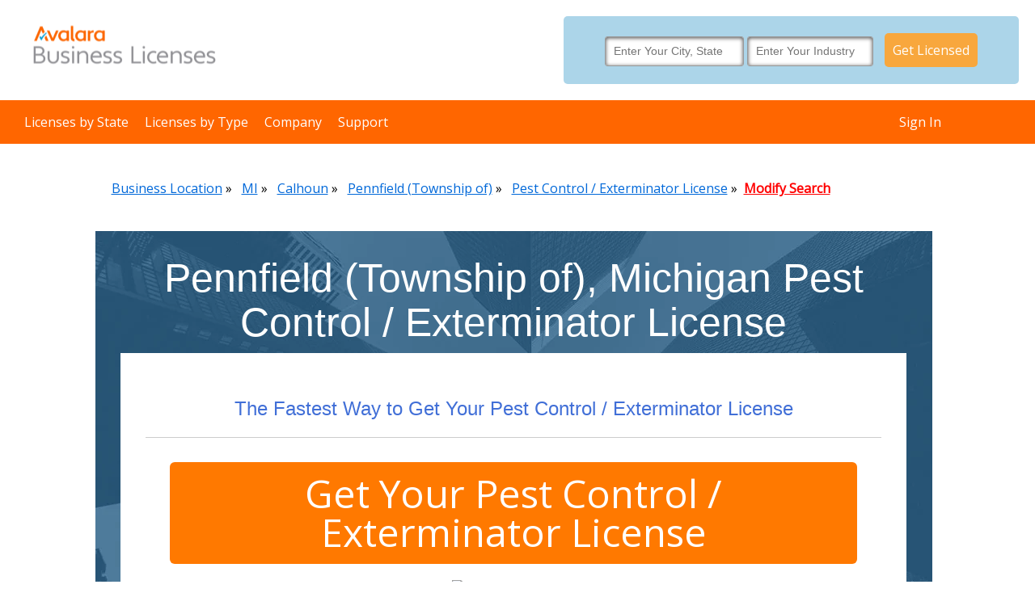

--- FILE ---
content_type: text/html; charset=UTF-8
request_url: https://www.businesslicenses.com/Licenses/MI/Calhoun/Pennfield-Township-of--2602563440/Pest-Control-Exterminator-License-42228/
body_size: 9784
content:
    <!DOCTYPE HTML PUBLIC "-//W3C//DTD HTML 4.01 Transitional//EN" "http://www.w3.org/TR/html4/loose.dtd">

    <html>
<head>
    <title>Pest Control / Exterminator License in Pennfield (Township of), MI</title>

    <meta http-equiv="Content-Type" content="text/html; charset=iso-8859-1">
    <meta name="description"
          content="Do you need to submit a Pest Control / Exterminator License in Pennfield (Township of), MI? Find out with a business license compliance package or upgrade for professional help.">
    <meta name="title" content="Pest Control / Exterminator License in Pennfield (Township of), MI" />
    <meta name="keywords"
          content="Pennfield (Township of) MI Pest Control / Exterminator License">
    <meta name=viewport content="width=device-width, initial-scale=1">
    <meta name="author" content="Pest Control / Exterminator License in Pennfield (Township of), MI">
    <meta http-equiv="X-UA-Compatible" content="IE=edge">
    <meta name="google-site-verification" content="ymwZFwYlcYgXaFjs2zcxHAy-niWRj_SEZay2GYKw94g"/>
        <link rel="canonical" href="https://www.businesslicenses.com/Licenses/MI/Calhoun/Pennfield-Township-of--2602563440/Pest-Control-Exterminator-License-42228/"/>        <link rel="stylesheet" type="text/css" href="/main.css?v=1765209377">
    
    <!-- styles -->
        <link rel="stylesheet" href="/css/reset.css" type="text/css">
    <link rel="stylesheet" href="/css/style.css?v=105" type="text/css">
    <link href="https://fonts.googleapis.com/css?family=Open+Sans" rel="stylesheet">
    
    <link rel=stylesheet type="text/css" href="/css/sidebar_right.css">

    
    <link rel=stylesheet type="text/css" href="/main.print.css" media="print">
    
    <script src="https://cdnjs.cloudflare.com/ajax/libs/prototype/1.7.0.0/prototype.js"
            integrity="sha512-XUjxymIzKl6f2wg1LneMTd48rO8aqxWQhbxurc5VoOd3jmJt8MnZZHM1XjJcEumBnoLSj3WQa+9ZdhGzw4i7BQ=="
            crossorigin="anonymous"
            referrerpolicy="no-referrer"></script>
    <script src="https://cdnjs.cloudflare.com/ajax/libs/scriptaculous/1.8.3/scriptaculous.js"
            integrity="sha512-9vIxqWXmFZq1uMc0RLKHwF4eJj9j/H7UH1ZZsvZ3FSHGBNCogQiZaBfZ4kcRBmAWgJ6ZFoJjykA6iDmHtfDRGA=="
            crossorigin="anonymous"
            referrerpolicy="no-referrer"></script>
    <script src="//www.google.com/jsapi" type="text/javascript"></script>

    <!-- JQUERY --><script
            src="https://code.jquery.com/jquery-3.5.1.min.js"
            integrity="sha256-9/aliU8dGd2tb6OSsuzixeV4y/faTqgFtohetphbbj0="
            crossorigin="anonymous"></script>
    <script>
        $j = jQuery.noConflict();
    </script>

            <meta name="robots" content="index,follow">
        <meta name="googlebot" content="index,follow">
        <meta name="msnbot" content="index,follow">
        <meta name="Slurp" content="index,follow">
            <link rel="shortcut icon" href="/images/favicon.ico" type="image/x-icon">
    <script src="/js/main.js?v=101" type="text/javascript"></script>

    <!-- Google Tag Manager -->
<script>(function (w, d, s, l, i) {
        w[l] = w[l] || [];
        w[l].push({
            'gtm.start':
                new Date().getTime(), event: 'gtm.js'
        });
        var f = d.getElementsByTagName(s)[0],
            j = d.createElement(s), dl = l != 'dataLayer' ? '&l=' + l : '';
        j.async = true;
        j.src =
            'https://www.googletagmanager.com/gtm.js?id=' + i + dl;
        f.parentNode.insertBefore(j, f);
    })(window, document, 'script', 'dataLayer', 'GTM-T9GNZ2S');</script>
<!-- End Google Tag Manager -->
<meta name="google-site-verification" content="g58ide38FAKGkQgtoX08I9Za7y9Cs4oLemG3QQOqhM4"/></head>

<body >
    <section class="site-wrapper">
    <script src="/js/wz_tooltip.js" type="text/javascript"></script>
<article class="site-top">
    <div class="main-logo" style="">
        <a href="/"><img src="https://files.businesslicenses.com/bll/avalara-business-licenses.png"
                         style="width: auto; height: auto;"/></a>
    </div>
    <div class="mobile-menu-container">
        <ul class="mobile-nav mobile main-nav">
            <li class="mobile-menu nav-dropdown"><a href="#" class="smooth_scroll mobile-menu-icon"><img src='/images/menu-icon.png'/></a>
                <div class="mobile-sub-nav sub-nav">
                     <ul>
                                                    <li><a href="/Licenses/Browse/">Licenses by State</a></li>
                            <li><a href="/licenses.php">Licenses by Type</a></li>
                            <li><a href="/about-us.php">About Us</a></li>
                            <li><a href="https://www.avalara.com/us/en/products/business-licenses/license-services.html" class="smooth_scroll">Solutions</a></li>
                            <li><a href="https://www.avalara.com/us/en/learn/guides/small-business-faq/business-licenses-101.html">FAQs</a></li>
                            <li class="support secondary-nav-dropdown "><a href="#" class="smooth_scroll">Support</a>
                                <div class="secondary-sub-nav">
                                    <ul class="contact">
                                        <li>
                                            <span>Contact Us:</span>
                                            <div>
                                                <div>
                                                    <a href="tel:1-800-870-0285">1-800-870-0285</a>
                                                </div>
                                                <div>
                                                    <a href="/cdn-cgi/l/email-protection#1c5e503175727a735c7d6a7d707d6e7d327f7371"><span class="__cf_email__" data-cfemail="b2f0fe9fdbdcd4ddf2d3c4d3ded3c0d39cd1dddf">[email&#160;protected]</span></a>
                                                </div>
                                            </div>
                                        </li>
                                        <li>
                                            <span>Customer Service::</span>
                                            <div>
                                                <div>
                                                    <a href="tel:(800) 805-9145">(800) 805-9145</a>
                                                </div>
                                                <div>
                                                    <a href="/cdn-cgi/l/email-protection#b2d0de9fd1c7c1c6dddfd7c0c1d7c0c4dbd1d7f2d3c4d3ded3c0d39cd1dddf"><span class="__cf_email__" data-cfemail="bedcd293ddcbcdcad1d3dbcccddbccc8d7dddbfedfc8dfd2dfccdf90ddd1d3">[email&#160;protected]</span></a>
                                                </div>
                                            </div>
                                        </li>
                                        <li>
                                            <span>Sales, Affiliates, and Partnerships:</span>
                                            <div>
                                                <div>
                                                   <a href="tel:1-800-870-0285">1-800-870-0285</a>
                                                </div>
                                                <div>
                                                    <a href="/cdn-cgi/l/email-protection#6b2927460a0808041e051f02050c2b0a1d0a070a190a45080406"><span class="__cf_email__" data-cfemail="490b0564282a2a263c273d20272e09283f2825283b28672a2624">[email&#160;protected]</span></a>
                                                </div>
                                            </div>
                                        </li>
                                    </ul>
                                </div> <!-- sub nav -->
                            </li> <!-- close support-->
                                                        <li> 
                                <a class="admin_links" href='/admin_login.php'>Sign in</a>
                            </li>
                                                                        </ul>
                </div>
            </li>
            <div class="clear"></div>
        </ul> <!-- close mobile nav-->
    </div>
    <div class='license_suite_widget '>
	<form class=license_suite_form method=GET action='https://www.businesslicenses.com/licensesuite/search/submission.php' onsubmit="return checkLSForm(this)">
		<input type=hidden value='' name=full_industry_id />
		<input type=hidden name='submission_type' value=license_suite_widget />
				<div class=input_div>
			<input type=text value='' class='city_state_autocomplete clearable' placeholder='Enter Your City, State' name=city_state />
		</div>
		<div class=input_div>
			<input type=text value='' class='industry_autocomplete clearable' placeholder='Enter Your Industry' name=industry />
		</div>
		<div class=button_div>
			<a href=# class=submit_license_suite_widget onclick="ga('send', 'event', 'Funnel', 'Click', 'Req-Header');" >Get Licensed</a>
		</div>
        <input type="hidden" value="https://mlrv2.businesslicenses.com/odata/" name=odata_js_url id=odata_js_url />
    </form>
		<link rel=stylesheet type="text/css" href="https://code.jquery.com/ui/1.14.1/themes/overcast/jquery-ui.css">
    <script data-cfasync="false" src="/cdn-cgi/scripts/5c5dd728/cloudflare-static/email-decode.min.js"></script><script
            src="https://code.jquery.com/ui/1.14.1/jquery-ui.min.js"
            integrity="sha256-AlTido85uXPlSyyaZNsjJXeCs07eSv3r43kyCVc8ChI="
            crossorigin="anonymous"></script>
    <script src="/js/autocompleteFunctions.js"></script>
    <script src="/js/industryAutocomplete.js"></script>
	<script language="Javascript">
		var location_check = false;
		function checkLSForm(form){
			submit = true;
			location_check = true;
			return location_check;
	/*
			if(form.elements['city_state'].value==''){
				alert("Location is a required field.");
				return false;
			}
			 
			if(form.elements['industry'].value.trim()==''){
				alert("Industry is a required field.");
				return false;
			}

			if(form.elements['city_state'].value.indexOf(",") == -1){
				alert("Please select a location from the dropdown list.");
			}else{
				location_check=true;
			}
			
			return location_check;*/
		}
	
	    jQuery(document).ready(function() {
	        
			jQuery(".city_state_autocomplete").each(function(){
				CityState_List.init(jQuery(this));
			});

			jQuery(".submit_license_suite_widget").click(function(e){
				e.preventDefault();

				var submission_type = "businesslicenses.com widget";
				if(jQuery(this).parents('.contains_widget').length) {
					submission_type += " footer";
				}

				jQuery(this).closest(".license_suite_form").submit();
			});

			function tog(v){return v?'addClass':'removeClass';} 
			jQuery(".license_suite_form").on('input', '.clearable', function(){
				jQuery(this)[tog(this.value)]('x');
			}).on('mousemove', '.x', function( e ){
				jQuery(this)[tog(this.offsetWidth-18 < e.clientX-this.getBoundingClientRect().left)]('onX');
			}).on('touchstart click', '.onX', function( ev ){
			    ev.preventDefault();
			    jQuery(this).removeClass('x onX').val('').change();
			    if(jQuery(this).hasClass("industry_autocomplete")){
			    	jQuery(this).closest(".license_suite_form").find("input[name=full_industry_id]").val('');
			    }
			});
			
			if (Function('/*@cc_on return (document.documentMode===9)@*/')()) {
				jQuery(".license_suite_form").addClass("IE");
				//ie 9
				jQuery(".license_suite_form").find("input[type=text]").each(function(e){
					jQuery(this).before("<label>"+jQuery(this).attr('placeholder')+"</label>");
				});
				
			}
		});
	
	    CityState_List = {
	
	    	    $acInput: null,
	
	    	    init: function($city_state) {
	    	        this.$acInput = $city_state;
	    	        this.$acInput.autocomplete({
	
	    	            source:  function( request, response ) {
		    	            if(request.term=='')
			    	            return;
		    	            var filter = '';
		    	            
	    	                if(request.term.indexOf(',')>0){
		    	                split = request.term.split(",");
								filter = "startswith(City,'"+split[0].trim()+"') and startswith(StateFullName,'"+split[1].trim()+"')";
	    	                }else{
								filter = "startswith(City,'"+request.term.replace(/'/g, "''")+"')";
	    	                }
	    	                
	    	                crossDomainAjax("https://mlrv2.businesslicenses.com/odata/FipsPlace_US_Compacts?$select=City,StateFullName&$orderby=City,StateFullName&$filter="+filter+"&$distinct=true&$top=25", function( data ) {
	    	                    	if(data.value.length){
		    	                    	response(jQuery.map(data.value, function(item){
											item.label = __highlight(item.City+", "+item.StateFullName, request.term);
											return item;
										}));
		    	                    }
	    	                    });
	    	            },
	    				focus: function(ev, ui) {
	    	                ev.preventDefault();
	    	                jQuery(this).val(ui.item.City+', '+ui.item.StateFullName);
	    				},
	
	    	            select: function(ev, ui) {
	    	                ev.preventDefault();
	
	    	                jQuery(this).val(ui.item.City+', '+ui.item.StateFullName);
	    	            }
	    	        }).data("ui-autocomplete")._renderItem = function (ul, item) {
	    	            return jQuery("<li></li>")
	    	             .data("item.autocomplete", item)
	    	             .append("<a>" + item.label + "</a>")
	    	             .appendTo(ul);
	    	    	 };
	    	    }
	    }
	</script>
	<style type='text/css'>
		
	</style>
	</div>
    <nav>
        <ul class="main-nav full-size">
                            <li><a href="/Licenses/Browse/">Licenses by State</a></li>
                <li><a href="/licenses.php">Licenses by Type</a></li>
                <li class="company nav-dropdown"><a href="#" class="smooth_scroll">Company</a>
                    <div class="sub-nav">
                        <span class="exit">h</span>
                        <ul>
                            <li><a href="/about-us.php">About Us</a></li>
                            <li><a href="https://www.avalara.com/us/en/products/business-licenses/license-services.html" class="smooth_scroll">Solutions</a></li>
                            <li><a href="https://www.avalara.com/us/en/learn/guides/small-business-faq/business-licenses-101.html">FAQs</a></li>
                        </ul>
                    </div> <!-- sub nav -->
                </li> <!-- close company-->
                <li class="support nav-dropdown"><a href="#" class="smooth_scroll">Support</a>
                    <div class="sub-nav">
                        <span class="exit">h</span>
                        <ul class="contact contact1">
                            <li class="sub-nav-title">Contact Us:</li>
                            <li class="phone"><a
                                    href="tel:1-800-870-0285">1-800-870-0285</a></li>
                            <li class="email"><a href="/cdn-cgi/l/email-protection#347678195d5a525b74554255585546551a575b59"><span class="__cf_email__" data-cfemail="21636d0c484f474e614057404d4053400f424e4c">[email&#160;protected]</span></a></li>
                        </ul>
                        <ul class="contact contact2">
                            <li class="sub-nav-title">Customer Service:</li>
                            <li class="phone"><a
                                    href="tel:(800) 805-9145">(800) 805-9145</a>
                            </li>
                            <li class="email"><a href="/cdn-cgi/l/email-protection#1c7e70317f696f687371796e6f796e6a757f795c7d6a7d707d6e7d327f7371"><span class="__cf_email__" data-cfemail="57353b7a34222423383a3225243225213e3432173621363b3625367934383a">[email&#160;protected]</span></a>
                            </li>
                        </ul>
                        <ul class="contact contact3">
                            <li class="sub-nav-title">Sales, Affiliates, and Partnerships:</li>
                            <li class="phone"><a
                                    href="tel:1-800-870-0285">1-800-870-0285</a></li>
                            <li class="email"><a href="/cdn-cgi/l/email-protection#b89b"><span class="__cf_email__" data-cfemail="40020c6d2123232f352e34292e27002136212c2132216e232f2d">[email&#160;protected]</span></a></li>
                        </ul>
                    </div> <!-- sub nav -->
                </li> <!-- close support-->
                        <span class="blms-login">
                                                    <a href="https://www.businesslicenses.com/admin_login.php">Sign In</a>
                        					</span>
                            <div class="clear"></div>
        </ul> <!-- close main nav-->
    </nav>
</article> <!-- close site top -->
<div id="content" >
        <div id="content_inner" class="content_reset_styles">
    <script data-cfasync="false" src="/cdn-cgi/scripts/5c5dd728/cloudflare-static/email-decode.min.js"></script><script>
$j(function()
{
    $j('.go-button').click(function(e)
    {
        var $me                 = $j(this);
        var reached_max_attr    = parseInt($me.data('reached-max'));
        var entity_id           = $me.data('entity-id');
        var reached_max         = (reached_max_attr != undefined) ? parseInt(reached_max_attr) : 0;
        var alert_msg           = "The form you have requested cannot be retrieved at this time. Please contact customer service for assistance at (800) 805-9145";

        /* the data-reached-max attribute is set on page load if this entity cannot indeed download another document */
        if (reached_max)
        {
            alert(alert_msg);
            return false; 
        }
        /* this is if they are on the same page and continue to click other download buttons for the documents.  since the page is not
         * reloaded, we need to ajax to determine if they are indeed still allowed to download
         */
        else
        {
            var data        = new Object();
            var error       = false;

            data.action     = 'can_download_document';
            data.entity_id  = entity_id;

            /* we want to use async: false because we don't want the default action of the a tag to navigate to the page before
             * the asynch process is completed which will leave us in an invalid state.  What we could do is prevent the default
             * action for this particular link by calling e.preventDefault() and then manually relocating them to the appropriate location
             * this was a simpler solution.  regarldess of the fact we do have to block before doing anything.
             */
            $j.ajax(
            {
                url         : '/ajax/ajax.entities.php',
                type        : 'GET',
                data        : data,
                dataType    : 'text',
                async       : false,

                success     : function(ret_code)
                {
                    var n = parseInt(ret_code);

                    switch (n)
                    {
                        /* yep, we cannot download so set the error flag */
                        case 0 :
                            error = true;
                            break;

                        /* they can continue to download, so don't do anything at all */
                        case +1 :
                        case -1 :
                        default :
                            break;
                    }

                    return true;
                }
            });

            if (error)
            {
                alert(alert_msg);
                return false;
            }
        }

        return true;
    });

    return true;
});
</script>
<table border=0 cellspacing=0 cellpadding=0 width=auto align=center>
<tr valign=top>
	  	<td  class="content_print">


<!-- june header start -->
<!-- 
<div id="june_header">
	<div id="june_steps5"></div>
	<ul>
		<li><a href="#" onclick="return false;"  onmouseover="changeStepDesc(1); return true;" onmouseout="changeStepDesc(2); return true;">CHOOSE LOCATION</a></li>
		<li><a href="#" onclick="return false;" class="selected" onmouseover="changeStepDesc(2); return true;" onmouseout="changeStepDesc(2); return true">CHOOSE LICENSES &amp; PERMITS</a></li>
		<li><a href="#" onclick="return false;"  onmouseover="changeStepDesc(3); return true;" onmouseout="changeStepDesc(2); return true">CHECKOUT</a></li>
		<li><a href="#" onclick="return false;"  onmouseover="changeStepDesc(4); return true;" onmouseout="changeStepDesc(2); return true">FILL OUT APPLICATION(S)</a></li>
		<li class="june_last" onclick="return false;"><a href="#" onclick="return false;"  onmouseover="changeStepDesc(5); return true;" onmouseout="changeStepDesc(2); return true">SUBMIT/PRINT</a></li>
	</ul>

		<p class="step_desc" id="1_step_desc">Choose the location for which to obtain a license, permit, or tax registration.</p><p class="step_desc" id="2_step_desc">Choose the license, permit, or tax registration applications.</p><p class="step_desc" id="3_step_desc">Check out and pay for the contents of the shopping cart.</p><p class="step_desc" id="4_step_desc">Fill out the applications, attach documents, and sign the applications.</p><p class="step_desc" id="5_step_desc">Submit your applications online, or print and mail them.</p><p class="step_desc2" id="current_step_desc"></p><script type="text/javascript">
	changeStepDesc(2);
</script>

</div> -->
<!-- june header end -->
<br>    <div class="breadcrumbs">
    <br>
    		&nbsp;<a href="https://www.businesslicenses.com/Licenses/">Business Location</a>  &#187;&nbsp;
				&nbsp;<a href="https://www.businesslicenses.com/Licenses/MI/">MI</a>  &#187;&nbsp;
				&nbsp;<a href="https://www.businesslicenses.com/Licenses/MI/Calhoun/">Calhoun</a>  &#187;&nbsp;
				&nbsp;<a href="https://www.businesslicenses.com/Licenses/MI/Calhoun/Pennfield-Township-of--2602563440/">Pennfield (Township of)</a>  &#187;&nbsp;
				&nbsp;<a href="">Pest Control / Exterminator License</a>  &#187;&nbsp;
		<a class="search_filter" href="#" onclick="window.location.href='https://www.businesslicenses.com/Licenses/';return false;">Modify Search</a><br>
    </div><br>	<div class="hero-unit">
    <div class="hero-unit-container">
    	<h1 class="hero-unit-title">
    		Pennfield (Township of), Michigan Pest Control / Exterminator License    		    	</h1>
	    <div class="hero-unit-box-left">
		    <h1>The Fastest Way to Get Your Pest Control / Exterminator License</h1><hr>
		    <div class="license_copy">
				<p class='button-div'><a href="https://www.businesslicenses.com/licensesuite/search/submission.php?submission_type=license_browse&amp;location=Pennfield (Township of), Michigan" class="btn-blue-lg">
		        <span>Get Your Pest Control / Exterminator License</span></a></p>
		        <p><a href="https://www.businesslicenses.com/licensesuite/search/submission.php?submission_type=license_browse&amp;location=Pennfield (Township of), Michigan" target="_blank"><img src="https://image.ibb.co/bXrnbG/license_suite_logo.jpg" alt="license_suite_logo"></a></p>
		    	<p>LicenseSuite by Business Licenses, LLC provides you with everything you need to obtain a Pennfield (Township of), Michigan Pest Control / Exterminator License. </p>
		
		    </div>
	    </div>
    
	</div>
</div>
<div class="pg-copy">
<h2>We Make the Process of Getting a Pennfield (Township of), Michigan Pest Control / Exterminator License Simple</h2>
<p><img src="https://cdn.shopify.com/s/files/1/0304/5869/files/find-business-licenses-online.jpg?13143982956043715157" style="
    float: left;
    margin: 0 15px 15px 0;
">When you choose to work with Business Licenses, LLC, our experienced professionals can handle even 
the hardest parts of obtaining a pest control / exterminator license for you. </p>
<p>Understanding your legal obligations to various levels of government can be intimidating. 
From researching your requirements to contacting multiple government agencies, to collecting the 
necessary paperwork, we understand that obtaining a pest control / exterminator license can be a lot to handle
in addition to your other professional obligations. </p><p>When you use our site LicenseSuite,
we simplify what you need to do by reducing the many hours of research and helping with the frustrating outreach to government 
officials. 
</p>
<p>Simply type in your city and state, enter your industry and click 'Get Licensed.' 
    </p></div>
<div class='license_suite_widget custom-widget'>
	<form class=license_suite_form method=GET action='https://www.businesslicenses.com/licensesuite/search/submission.php' onsubmit="return checkLSForm(this)">
		<input type=hidden value='' name=full_industry_id />
		<input type=hidden name='submission_type' value=license_suite_widget />
				<div class=input_div>
			<input type=text value='' class='city_state_autocomplete clearable' placeholder='Enter Your City, State' name=city_state />
		</div>
		<div class=input_div>
			<input type=text value='' class='industry_autocomplete clearable' placeholder='Enter Your Industry' name=industry />
		</div>
		<div class=button_div>
			<a href=# class=submit_license_suite_widget onclick="ga('send', 'event', 'Funnel', 'Click', 'Req-Header');" >Get Licensed</a>
		</div>
        <input type="hidden" value="https://mlrv2.businesslicenses.com/odata/" name=odata_js_url id=odata_js_url />
    </form>
	</div>
<div class="pg-copy">
<p>From there, you'll get everything you need at LicenseSuite, a proprietary Business Licenses, LLC website. LicenseSuite provides one central location for all you need to obtain a pest control / exterminator license.
</p><p>Why spend hours or days struggling to figure out your legal requirements when Business Licenses, LLC can give you everything you need in one place?
</p><h2>Where Can I Get a Pennfield (Township of), Michigan Pest Control / Exterminator License?</h2>

<p><img src="https://cdn.shopify.com/s/files/1/0304/5869/files/california-capitol.jpg?12134616208842839152" style="
    float: right;
    margin: 0 0 15px 15px;
">A Pennfield (Township of), Michigan Pest Control / Exterminator License can only be obtained through an authorized government agency. Depending on the type of business, where you're doing business and other specific regulations that may apply, there may be multiple government agencies that you must contact in order to get a Pennfield (Township of), Michigan Pest Control / Exterminator License.

</p><p>Unfortunately trying to figure out where you can get a Pennfield (Township of), Michigan Pest Control / Exterminator License can get complicated and time intensive. Without help from Business Licenses, LLC, it can be challenging to even understand all the steps to getting your Pennfield (Township of), Michigan pest control / exterminator license.

</p><p>Rather than having to get in contact with multiple government entities, we provide you with everything you need to know for all your pest control / exterminator license requirements. We also offer professional help, where our experts can complete your Pennfield (Township of), Michigan pest control / exterminator license paperwork and submit them on your behalf.</p><p><a href="https://www.businesslicenses.com/licensesuite/search/submission.php?submission_type=license_browse&amp;location=Pennfield (Township of), Michigan" class="btn-blue">
        <span>Get Started at LicenseSuite</span></a></p>
<h2>How Can I Apply for a Pennfield (Township of), Michigan Pest Control / Exterminator License?</h2>

<p>Applying for a Pennfield (Township of), Michigan Pest Control / Exterminator License usually requires completing a large list of forms and confusing documentation. It will also involve different steps along the way, depending on the specifics of your business.

</p><p>LicenseSuite provides you with everything you need to answer the question 'How can I apply for a Pennfield (Township of), Michigan Pest Control / Exterminator License?' That's because LicenseSuite makes it fast and easy to get all of your requirements, so you know exactly what steps need to be finished to apply for a Pennfield (Township of), Michigan Pest Control / Exterminator License.

</p><p>To discover how you can apply for a Pennfield (Township of), Michigan Pest Control / Exterminator License...</p>
<p><a href="https://www.businesslicenses.com/licensesuite/search/submission.php?submission_type=license_browse&amp;location=Pennfield (Township of), Michigan" class="btn-blue">
        <span>Go to LicenseSuite</span></a></p>
</div>
<div class="pg-copy">
<h2>How Much Does It Cost to Get a Pennfield (Township of), Michigan Pest Control / Exterminator License?</h2>

<p>The cost of a Pennfield (Township of), Michigan Pest Control / Exterminator License is unique for the specific needs of each business. The cost of a Pennfield (Township of), Michigan Pest Control / Exterminator License depends on a company's industry, geographic service regions and possibly other factors.

</p><p>At LicenseSuite, we offer affordable Pennfield (Township of), Michigan pest control / exterminator license compliance solutions that include a comprehensive overview of your licensing requirements. This empowers you to discover accurate costs for your Pennfield (Township of), Michigan pest control / exterminator license.</p>
<p>For our pest control / exterminator license compliance solutions, enter your city, state and industry at LicenseSuite and click 'Get Your Licenses.'</p>
<p><a href="https://www.businesslicenses.com/licensesuite/search/submission.php?submission_type=license_browse&amp;location=Pennfield (Township of), Michigan" class="btn-blue">
        <span>Get What You Need at LicenseSuite</span></a></p>
</div>
<div class="pg-copy">   
    <h2>LicenseSuite: Everything You Need to Make it Easy to Get a Pennfield (Township of), Michigan Pest Control / Exterminator License</h2><p><img src="https://cdn.shopify.com/s/files/1/0304/5869/files/small-business-licenses.jpg?7931943196971806148" style="
    float: right;
    margin: 0 0 15px 15px;
">
Using LicenseSuite is the fastest way to get your Pennfield (Township of), Michigan pest control / exterminator license. Without LicenseSuite, you'll likely have to spend hours researching industry specific requirements and applicable governmental requirements from various agencies.

</p><p>There is a better way to meet all your legal obligations and get a Pennfield (Township of), Michigan Pest Control / Exterminator License. At LicenseSuite, simply enter your City, State, and industry and click 'Get Your Licenses.' From there, we'll walk you through your specific requirements. You'll then get one report with details on each specific pest control / exterminator license requirement that you'll need to fulfill. We also offer services where we can handle all the paperwork for you, making obtaining a Pennfield (Township of), Michigan Pest Control / Exterminator License quick and easy.</p><p><a href="https://www.businesslicenses.com/licensesuite/search/submission.php?submission_type=license_browse&amp;location=Pennfield (Township of), Michigan" class="btn-blue">
        <span>Get Started at LicenseSuite</span></a></p>
<h2>How to Get a Pennfield (Township of), Michigan Pest Control / Exterminator License</h2>
<p>Below are details on the required paperwork and processes you are legally mandated to go through to obtain a Pennfield (Township of), Michigan Pest Control / Exterminator License. As you can see, to obtain a pest control / exterminator license in Pennfield (Township of), Michigan Pest Control / Exterminator License, you have to reach out to multiple agencies at various levels of government, including federal, state, county and local level offices.
</p>
<p>While it may seem like an overwhelming process to obtain a Pennfield (Township of), Michigan Pest Control / Exterminator License, there is a more simple and efficient way to stay on the right side of the law, fulfill all of your licensing requirements and get a Pennfield (Township of), Michigan Pest Control / Exterminator License. LicenseSuite is the fastest and easiest way to get your Pennfield (Township of), Michigan pest control / exterminator license. </p>
<p><a href="https://www.businesslicenses.com/licensesuite/search/submission.php?submission_type=license_browse&amp;location=Pennfield (Township of), Michigan" class="btn-blue">
        <span>Your Pest Control / Exterminator License Requirements</span></a></p>
</div>
<br><br>
            <div id="ls_notice" class='forms_list'>
            <div></div>
            <p>
                Please note that the sample list below is for illustration purposes only and may contain licenses that are not currently imposed by the jurisdiction shown.
                If you need any assistance please contact us at 1-800-870-0285.
            </p>
        </div>
        <!--  div class="lapel_offer_container license_search forms_list">
                </div-->
    

	<br>
		<br>
	<br>

	<h1>Forms and Documents:</h1>&nbsp;&nbsp;
    <span class="form_count">(6 results)</span>
    <br/>
	
	  		<table border=0 cellspacing=0 cellpadding="0" width="95%">
	  		<tr>
	  			<td>&nbsp;</td>
	  			<td width=203><img src="/pics/used_for_top.gif" width=203 height=33 alt="Used For:"></td>
	  		</tr>
	  		<tr valign=top>
	  			<td class="additional_documents">
	  			<table border=0><tr>
	  			<td class="form_name"><a href="https://www.businesslicenses.com/Licenses/MI/Calhoun/Pennfield-Township-of--2602563440/Pest-Control-Exterminator-License-42228/Application-for-Business-Change-Form-145623.html" class="form_name">Application for Business Change Form</a></td>
	  			<td>	  			</td>
	  			</tr>

	  			</table>
	  			<div class=form_initial_notes>
						  			</div>
	  			<br><br>

	  			<b>Additional Documents:</b><br>

										<img src="/pics/arrow_right_grey.gif" width=5 height=5 alt="arrow right"> Structural Pest Control Insurance Agents List<br>
												<img src="/pics/arrow_right_grey.gif" width=5 height=5 alt="arrow right"> Structural Pest Control License Change of Address Information<br>
												<img src="/pics/arrow_right_grey.gif" width=5 height=5 alt="arrow right"> Pest Control Business License Information<br>
												<img src="/pics/arrow_right_grey.gif" width=5 height=5 alt="arrow right"> Structural Pest Control License Change of Address Information<br>
												<img src="/pics/arrow_right_grey.gif" width=5 height=5 alt="arrow right"> Pest Control Business License Information<br>
						
	  			</td>
	  			<td class=used_for>
										<img src="/pics/arrow_right_grey.gif" width=5 height=5 alt="arrow right"> Change<br>
							  			</td>
	  		</tr>
	  		<tr valign=top>
	  			<td>
	  				<table border=0 cellspacing=0 cellpadding=0>
	  				<tr valign=top>
	  					<td><a href='https://www.businesslicenses.com/Licenses/MI/Calhoun/Pennfield-Township-of--2602563440/Pest-Control-Exterminator-License-42228/Application-for-Business-Change-Form-145623.html'><img src="/pics/buttons/more_info.gif" width=107 height=24 border="0" alt="More Info  Pest Control / Exterminator License"></a>&nbsp;</td>
	  					<td>&nbsp;</td>
	  				</tr>
	  				</table>
	  			</td>
	  			<td><img src="/pics/used_for_bottom.gif" width="203" height="33" alt="Business License is Used For"></td>
	  		</tr>
	  		</table>

	  		<div class=hr>&nbsp;</div>
	  		
	  		<table border=0 cellspacing=0 cellpadding="0" width="95%">
	  		<tr>
	  			<td>&nbsp;</td>
	  			<td width=203><img src="/pics/used_for_top.gif" width=203 height=33 alt="Used For:"></td>
	  		</tr>
	  		<tr valign=top>
	  			<td class="additional_documents">
	  			<table border=0><tr>
	  			<td class="form_name"><a href="https://www.businesslicenses.com/Licenses/MI/Calhoun/Pennfield-Township-of--2602563440/Pest-Control-Exterminator-License-42228/Application-for-Business-License-for-Structural-Pest-Control-150481.html" class="form_name">Application for Business License for Structural Pest Control</a></td>
	  			<td>	  			</td>
	  			</tr>

	  			</table>
	  			<div class=form_initial_notes>
						  			</div>
	  			<br><br>

	  			<b>Additional Documents:</b><br>

										<img src="/pics/arrow_right_grey.gif" width=5 height=5 alt="arrow right"> Structural Pest Control Insurance Agents List<br>
												<img src="/pics/arrow_right_grey.gif" width=5 height=5 alt="arrow right"> Structural Pest Control License Change of Address Information<br>
												<img src="/pics/arrow_right_grey.gif" width=5 height=5 alt="arrow right"> Pest Control Business License Information<br>
												<img src="/pics/arrow_right_grey.gif" width=5 height=5 alt="arrow right"> Structural Pest Control License Change of Address Information<br>
												<img src="/pics/arrow_right_grey.gif" width=5 height=5 alt="arrow right"> Pest Control Business License Information<br>
						
	  			</td>
	  			<td class=used_for>
										<img src="/pics/arrow_right_grey.gif" width=5 height=5 alt="arrow right"> Initial Application<br>
							  			</td>
	  		</tr>
	  		<tr valign=top>
	  			<td>
	  				<table border=0 cellspacing=0 cellpadding=0>
	  				<tr valign=top>
	  					<td><a href='https://www.businesslicenses.com/Licenses/MI/Calhoun/Pennfield-Township-of--2602563440/Pest-Control-Exterminator-License-42228/Application-for-Business-License-for-Structural-Pest-Control-150481.html'><img src="/pics/buttons/more_info.gif" width=107 height=24 border="0" alt="More Info  Pest Control / Exterminator License"></a>&nbsp;</td>
	  					<td>&nbsp;</td>
	  				</tr>
	  				</table>
	  			</td>
	  			<td><img src="/pics/used_for_bottom.gif" width="203" height="33" alt="Business License is Used For"></td>
	  		</tr>
	  		</table>

	  		<div class=hr>&nbsp;</div>
	  		
	  		<table border=0 cellspacing=0 cellpadding="0" width="95%">
	  		<tr>
	  			<td>&nbsp;</td>
	  			<td width=203><img src="/pics/used_for_top.gif" width=203 height=33 alt="Used For:"></td>
	  		</tr>
	  		<tr valign=top>
	  			<td class="additional_documents">
	  			<table border=0><tr>
	  			<td class="form_name"><a href="https://www.businesslicenses.com/Licenses/MI/Calhoun/Pennfield-Township-of--2602563440/Pest-Control-Exterminator-License-42228/Renewal-Application-for-Business-License-for-Structural-Pest-Control-157390.html" class="form_name">Renewal Application for Business License for Structural Pest Control</a></td>
	  			<td>	  			</td>
	  			</tr>

	  			</table>
	  			<div class=form_initial_notes>
						  			</div>
	  			<br><br>

	  			<b>Additional Documents:</b><br>

										<img src="/pics/arrow_right_grey.gif" width=5 height=5 alt="arrow right"> Structural Pest Control License Renewal Instructions<br>
												<img src="/pics/arrow_right_grey.gif" width=5 height=5 alt="arrow right"> Structural Pest Control Insurance Agents List<br>
												<img src="/pics/arrow_right_grey.gif" width=5 height=5 alt="arrow right"> Structural Pest Control License Change of Address Information<br>
												<img src="/pics/arrow_right_grey.gif" width=5 height=5 alt="arrow right"> Pest Control Business License Information<br>
												<img src="/pics/arrow_right_grey.gif" width=5 height=5 alt="arrow right"> Structural Pest Control License Change of Address Information<br>
												<img src="/pics/arrow_right_grey.gif" width=5 height=5 alt="arrow right"> Pest Control Business License Information<br>
												<img src="/pics/arrow_right_grey.gif" width=5 height=5 alt="arrow right"> Fees and Prorated Fee Schedule<br>
						
	  			</td>
	  			<td class=used_for>
										<img src="/pics/arrow_right_grey.gif" width=5 height=5 alt="arrow right"> Renewal<br>
							  			</td>
	  		</tr>
	  		<tr valign=top>
	  			<td>
	  				<table border=0 cellspacing=0 cellpadding=0>
	  				<tr valign=top>
	  					<td><a href='https://www.businesslicenses.com/Licenses/MI/Calhoun/Pennfield-Township-of--2602563440/Pest-Control-Exterminator-License-42228/Renewal-Application-for-Business-License-for-Structural-Pest-Control-157390.html'><img src="/pics/buttons/more_info.gif" width=107 height=24 border="0" alt="More Info  Pest Control / Exterminator License"></a>&nbsp;</td>
	  					<td>&nbsp;</td>
	  				</tr>
	  				</table>
	  			</td>
	  			<td><img src="/pics/used_for_bottom.gif" width="203" height="33" alt="Business License is Used For"></td>
	  		</tr>
	  		</table>

	  		<div class=hr>&nbsp;</div>
	  		
	  		<table border=0 cellspacing=0 cellpadding="0" width="95%">
	  		<tr>
	  			<td>&nbsp;</td>
	  			<td width=203><img src="/pics/used_for_top.gif" width=203 height=33 alt="Used For:"></td>
	  		</tr>
	  		<tr valign=top>
	  			<td class="additional_documents">
	  			<table border=0><tr>
	  			<td class="form_name"><a href="https://www.businesslicenses.com/Licenses/MI/Calhoun/Pennfield-Township-of--2602563440/Pest-Control-Exterminator-License-42228/Structural-Pest-Control-Insurance-Certificate-118805.html" class="form_name">Structural Pest Control Insurance Certificate</a></td>
	  			<td>	  			</td>
	  			</tr>

	  			</table>
	  			<div class=form_initial_notes>
						  			</div>
	  			<br><br>

	  			<b>Additional Documents:</b><br>

										<img src="/pics/arrow_right_grey.gif" width=5 height=5 alt="arrow right"> Structural Pest Control Insurance Agents List<br>
												<img src="/pics/arrow_right_grey.gif" width=5 height=5 alt="arrow right"> Structural Pest Control License Change of Address Information<br>
												<img src="/pics/arrow_right_grey.gif" width=5 height=5 alt="arrow right"> Pest Control Business License Information<br>
												<img src="/pics/arrow_right_grey.gif" width=5 height=5 alt="arrow right"> Structural Pest Control License Change of Address Information<br>
												<img src="/pics/arrow_right_grey.gif" width=5 height=5 alt="arrow right"> Pest Control Business License Information<br>
						
	  			</td>
	  			<td class=used_for>
										<img src="/pics/arrow_right_grey.gif" width=5 height=5 alt="arrow right"> Supplement<br>
							  			</td>
	  		</tr>
	  		<tr valign=top>
	  			<td>
	  				<table border=0 cellspacing=0 cellpadding=0>
	  				<tr valign=top>
	  					<td><a href='https://www.businesslicenses.com/Licenses/MI/Calhoun/Pennfield-Township-of--2602563440/Pest-Control-Exterminator-License-42228/Structural-Pest-Control-Insurance-Certificate-118805.html'><img src="/pics/buttons/more_info.gif" width=107 height=24 border="0" alt="More Info  Pest Control / Exterminator License"></a>&nbsp;</td>
	  					<td>&nbsp;</td>
	  				</tr>
	  				</table>
	  			</td>
	  			<td><img src="/pics/used_for_bottom.gif" width="203" height="33" alt="Business License is Used For"></td>
	  		</tr>
	  		</table>

	  		<div class=hr>&nbsp;</div>
	  		
	  		<table border=0 cellspacing=0 cellpadding="0" width="95%">
	  		<tr>
	  			<td>&nbsp;</td>
	  			<td width=203><img src="/pics/used_for_top.gif" width=203 height=33 alt="Used For:"></td>
	  		</tr>
	  		<tr valign=top>
	  			<td class="additional_documents">
	  			<table border=0><tr>
	  			<td class="form_name"><a href="https://www.businesslicenses.com/Licenses/MI/Calhoun/Pennfield-Township-of--2602563440/Pest-Control-Exterminator-License-42228/Structural-Pest-Control-Resident-Agent-Form-166241.html" class="form_name">Structural Pest Control Resident Agent Form</a></td>
	  			<td>	  			</td>
	  			</tr>

	  			</table>
	  			<div class=form_initial_notes>
						  			</div>
	  			<br><br>

	  			<b>Additional Documents:</b><br>

										<img src="/pics/arrow_right_grey.gif" width=5 height=5 alt="arrow right"> Structural Pest Control Insurance Agents List<br>
												<img src="/pics/arrow_right_grey.gif" width=5 height=5 alt="arrow right"> Structural Pest Control License Change of Address Information<br>
												<img src="/pics/arrow_right_grey.gif" width=5 height=5 alt="arrow right"> Pest Control Business License Information<br>
												<img src="/pics/arrow_right_grey.gif" width=5 height=5 alt="arrow right"> Structural Pest Control License Change of Address Information<br>
												<img src="/pics/arrow_right_grey.gif" width=5 height=5 alt="arrow right"> Pest Control Business License Information<br>
						
	  			</td>
	  			<td class=used_for>
										<img src="/pics/arrow_right_grey.gif" width=5 height=5 alt="arrow right"> Supplement<br>
							  			</td>
	  		</tr>
	  		<tr valign=top>
	  			<td>
	  				<table border=0 cellspacing=0 cellpadding=0>
	  				<tr valign=top>
	  					<td><a href='https://www.businesslicenses.com/Licenses/MI/Calhoun/Pennfield-Township-of--2602563440/Pest-Control-Exterminator-License-42228/Structural-Pest-Control-Resident-Agent-Form-166241.html'><img src="/pics/buttons/more_info.gif" width=107 height=24 border="0" alt="More Info  Pest Control / Exterminator License"></a>&nbsp;</td>
	  					<td>&nbsp;</td>
	  				</tr>
	  				</table>
	  			</td>
	  			<td><img src="/pics/used_for_bottom.gif" width="203" height="33" alt="Business License is Used For"></td>
	  		</tr>
	  		</table>

	  		<div class=hr>&nbsp;</div>
	  		
	  		<table border=0 cellspacing=0 cellpadding="0" width="95%">
	  		<tr>
	  			<td>&nbsp;</td>
	  			<td width=203><img src="/pics/used_for_top.gif" width=203 height=33 alt="Used For:"></td>
	  		</tr>
	  		<tr valign=top>
	  			<td class="additional_documents">
	  			<table border=0><tr>
	  			<td class="form_name"><a href="https://www.businesslicenses.com/Licenses/MI/Calhoun/Pennfield-Township-of--2602563440/Pest-Control-Exterminator-License-42228/Wood-Treaters-Certificate-Insurance-30100.html" class="form_name">Wood Treaters Certificate Insurance</a></td>
	  			<td>	  			</td>
	  			</tr>

	  			</table>
	  			<div class=form_initial_notes>
						  			</div>
	  			<br><br>

	  			<b>Additional Documents:</b><br>

										<img src="/pics/arrow_right_grey.gif" width=5 height=5 alt="arrow right"> Structural Pest Control Insurance Agents List<br>
												<img src="/pics/arrow_right_grey.gif" width=5 height=5 alt="arrow right"> Structural Pest Control License Change of Address Information<br>
												<img src="/pics/arrow_right_grey.gif" width=5 height=5 alt="arrow right"> Pest Control Business License Information<br>
												<img src="/pics/arrow_right_grey.gif" width=5 height=5 alt="arrow right"> Structural Pest Control License Change of Address Information<br>
												<img src="/pics/arrow_right_grey.gif" width=5 height=5 alt="arrow right"> Pest Control Business License Information<br>
						
	  			</td>
	  			<td class=used_for>
										<img src="/pics/arrow_right_grey.gif" width=5 height=5 alt="arrow right"> Supplement<br>
							  			</td>
	  		</tr>
	  		<tr valign=top>
	  			<td>
	  				<table border=0 cellspacing=0 cellpadding=0>
	  				<tr valign=top>
	  					<td><a href='https://www.businesslicenses.com/Licenses/MI/Calhoun/Pennfield-Township-of--2602563440/Pest-Control-Exterminator-License-42228/Wood-Treaters-Certificate-Insurance-30100.html'><img src="/pics/buttons/more_info.gif" width=107 height=24 border="0" alt="More Info  Pest Control / Exterminator License"></a>&nbsp;</td>
	  					<td>&nbsp;</td>
	  				</tr>
	  				</table>
	  			</td>
	  			<td><img src="/pics/used_for_bottom.gif" width="203" height="33" alt="Business License is Used For"></td>
	  		</tr>
	  		</table>

	  		<div class=hr>&nbsp;</div>
	  		<br><br>


	  	<div class="hero-unit-box-right">
    <h1>Corporate Solutions for Pennfield (Township of), Michigan Pest Control / Exterminator License</h1><hr>
    <div class="license_copy">
    	<p><a href="https://www.avalara.com/us/en/products/business-licenses.html" rel="nofollow"><img src="https://image.ibb.co/gEyiGG/license_suite_logo_204pxwidth.jpg" alt="license_suite_logo_204pxwidth"></a></p>
	<p>BusinessLicenseSolutions.com provides an overview of all of <strong>Business Licenses, LLC products and services</strong> to streamline corporate licensing requirements.</p>
    	<p><a href="https://www.avalara.com/us/en/products/business-licenses.html" rel="nofollow" class="btn-blue">
        <span>Get Started Here</span></a></p>
    </div>
    </div>
	<div class="pg-copy">
		<h2> Use LicenseSuite to Get a Pennfield (Township of), Michigan Pest Control / Exterminator License</h2>
		<p>Get Started using the LicenseSuite lookup below.</p>
	  <div class='license_suite_widget custom-widget'>
	<form class=license_suite_form method=GET action='https://www.businesslicenses.com/licensesuite/search/submission.php' onsubmit="return checkLSForm(this)">
		<input type=hidden value='' name=full_industry_id />
		<input type=hidden name='submission_type' value=license_suite_widget />
				<div class=input_div>
			<input type=text value='' class='city_state_autocomplete clearable' placeholder='Enter Your City, State' name=city_state />
		</div>
		<div class=input_div>
			<input type=text value='' class='industry_autocomplete clearable' placeholder='Enter Your Industry' name=industry />
		</div>
		<div class=button_div>
			<a href=# class=submit_license_suite_widget onclick="ga('send', 'event', 'Funnel', 'Click', 'Req-Header');" >Get Licensed</a>
		</div>
        <input type="hidden" value="https://mlrv2.businesslicenses.com/odata/" name=odata_js_url id=odata_js_url />
    </form>
	</div>
	</div>
</div>
<br><br></td>

<td><img src="/pics/spacer.gif" width=10 height=1 alt="spacer"></td>	

</tr>
</table>
<br />
<!-- BEGIN LivePerson Monitor. -->
<script language='javascript' type='text/javascript'>
    var lpMTagConfig = {
        'lpServer': "server.iad.liveperson.net",
        'lpNumber': "5076494",
        'lpProtocol': "https"
    };

    function lpAddMonitorTag(src) {
        if (typeof (src) == 'undefined' || typeof (src) == 'object') {
            src = lpMTagConfig.lpMTagSrc ? lpMTagConfig.lpMTagSrc : '/hcp/html/mTag.js';
        }
        if (src.indexOf('http') != 0) {
            src = lpMTagConfig.lpProtocol + "://" + lpMTagConfig.lpServer + src + '?site=' + lpMTagConfig.lpNumber;
        } else {
            if (src.indexOf('site=') < 0) {
                if (src.indexOf('?') < 0) src = src + '?';
                else src = src + '&';
                src = src + 'site=' + lpMTagConfig.lpNumber;
            }
        }
        ;
        var s = document.createElement('script');
        s.setAttribute('type', 'text/javascript');
        s.setAttribute('charset', 'iso-8859-1');
        s.setAttribute('src', src);
        s.setAttribute('async', true);
        document.getElementsByTagName('head').item(0).appendChild(s);
    }

    if (window.attachEvent) window.attachEvent('onload', lpAddMonitorTag);
    else window.addEventListener("load", lpAddMonitorTag, false);
</script><!-- END LivePerson Monitor. -->
<!-- Start of Async Drift Code -->
<script>
    "use strict";

    !function() {
        var t = window.driftt = window.drift = window.driftt || [];
        if (!t.init) {
            if (t.invoked) return void (window.console && console.error && console.error("Drift snippet included twice."));
            t.invoked = !0, t.methods = [ "identify", "config", "track", "reset", "debug", "show", "ping", "page", "hide", "off", "on" ],
                t.factory = function(e) {
                    return function() {
                        var n = Array.prototype.slice.call(arguments);
                        return n.unshift(e), t.push(n), t;
                    };
                }, t.methods.forEach(function(e) {
                t[e] = t.factory(e);
            }), t.load = function(t) {
                var e = 3e5, n = Math.ceil(new Date() / e) * e, o = document.createElement("script");
                o.type = "text/javascript", o.async = !0, o.crossorigin = "anonymous", o.src = "https://js.driftt.com/include/" + n + "/" + t + ".js";
                var i = document.getElementsByTagName("script")[0];
                i.parentNode.insertBefore(o, i);
            };
        }
    }();
    drift.SNIPPET_VERSION = '0.3.1';
    drift.load('kgse2nnvp4ms');
</script>
<!-- End of Async Drift Code --
</section> <!-- close site wrapper -->
<footer>
    <ul class="info-center-links">
        <li class="title">Information Center</li>
        <li><a href="/about-us.php">About Us</a><span>|</span></li>
        <li><a href="https://www.avalara.com/us/en/products/business-licenses/license-services.html">Services</a><span>|</span></li>
        <li><a href="https://www.avalara.com/us/en/learn/guides/small-business-faq/business-licenses-101.html">FAQs</a><span>|</span></li>
        <li><a href="/Licenses/Browse/">Discover Your License Needs</a></li>
    </ul>
    <div class="clear"></div>
    <ul class="security-seals">
        <li><a class="soc2" href="https://www.aicpa.org/interestareas/frc/assuranceadvisoryservices/socforserviceorganizations.html" target="_blank"><img src="/images/soc2.png" /></a></li>
        <li>
            <a href="http://www.bbb.org/new-york-city/business-reviews/license-services/business-licenses-llc-in-monsey-ny-96700/#bbbonlineclick" id="bbblink" class="ruhzbus" target="_blank" rel="nofollow"><img src="https://seal-newyork.bbb.org/logo/ruhzbus/bbb-96700.png" alt="Business Licenses LLC BBB Business Review" /></a>
        </li>
    </ul>
    <div class="clear"></div>
    <ul class="footer-links">
        <li><a href="/admin_login.php">Login</a><span>|</span></li>
        <li><a href="/admin_login.php?action=forgot_password">Forgot Password</a><span>|</span></li>
        <li><a href="https://www.avalara.com/us/en/legal/avalara-license-service-terms-and-conditions.html" target="_blank">Terms of Use</a><span>|</span></li>
        <li><a href="https://www.avalara.com/us/en/legal/privacy-policy.html"  target="_blank">Privacy Policy</a><span>|</span></li>
        <li><a href="/sitemap.php">Sitemap</a><span>|</span></li>
        <li><a href="https://www.avalara.com/us/en/get-started/get-started-license-guidance.html">Contact Us</a></li>
    </ul>
            <div class="clear"></div>
        <div class="copyright">&copy 2000-2025 Avalara. All Rights Reserved</div>
        </footer>

</div>
</div>

<!-- Google Tag Manager -->
<script>(function(w,d,s,l,i){w[l]=w[l]||[];w[l].push({'gtm.start':
        new Date().getTime(),event:'gtm.js'});var f=d.getElementsByTagName(s)[0],
        j=d.createElement(s),dl=l!='dataLayer'?'&l='+l:'';j.async=true;j.src=
        'https://www.googletagmanager.com/gtm.js?id='+i+dl;f.parentNode.insertBefore(j,f);
    })(window,document,'script','dataLayer','GTM-T9GNZ2S');</script>
<!-- End Google Tag Manager -->

<!-- Google Tag Manager (noscript) -->
<noscript><iframe src="https://www.googletagmanager.com/ns.html?id=GTM-T9GNZ2S"
                  height="0" width="0" style="display:none;visibility:hidden"></iframe></noscript>
<!-- End Google Tag Manager (noscript) -->

</body>
</html>


--- FILE ---
content_type: text/css
request_url: https://www.businesslicenses.com/main.css?v=1765209377
body_size: 23105
content:
/* ***************************
  Site - Business Licenses
  -----------------------------
  StyleSheet Index
  $1 - Global Styles
  $2 - Website Structure Styles
  $3 - Header Styles
  $4 - Content Styles
  $5 - Sidebar Styles
  $6 - Footer Styles
   ***************************/

/* ***************************
   $1 GLOBAL Styles
   ***************************/
@font-face {
	font-family: 'icons2';
	src: url('fonts/icons.eot'); /* IE9 Compat Modes */
	src: url('fonts/icons.eot?#iefix') format('embedded-opentype'), /* IE6-IE8 */
	url('fonts/icons.woff2') format('woff2'), /* Super Modern Browsers */
	url('fonts/icons.woff') format('woff'), /* Pretty Modern Browsers */
	url('fonts/icons.ttf')  format('truetype'), /* Safari, Android, iOS */
	url('fonts/icons.svg#svgFontName') format('svg'); /* Legacy iOS */
}

html {
	overflow-y: scroll;
	height:100%;
}

body {
	margin: 0;
	padding: 0;
	height:100%;
}
a {
	color:#166dab;
	text-decoration:none;
}
a:hover {
	color:#011f44;
	text-decoration:underline;
}
img {
	border:0;
	vertical-align:middle;
}

fieldset {
	border:none;
}
ul li {
	list-style:none;
}

/* Undo Resets */
#content_inner ul li { list-style:disc outside none; }
#loginForm ul li { list-style:none; }
#businessinfo ul li { list-style:none; }
#content_inner { color:black; }
.content_reset_styles img {vertical-align:baseline;}
.content_reset_styles a {text-decoration:underline;}
.content_reset_styles blockquote, .content_reset_styles ul, .content_reset_styles ol, .content_reset_styles dl{ margin: 1em; }
.content_reset_styles ol, .content_reset_styles ul, .content_reset_styles dl{	margin-left: 2em; }
/*. p, .content_reset_styles fieldset, .content_reset_styles table, .content_reset_styles pre{ margin-bottom: 1em; }
.content_reset_styles h1, .content_reset_styles h2, .content_reset_styles h3{ margin: 1em 0; }
/*.content_reset_styles th, .content_reset_styles td { padding: 0.2em; }*/

/* ***************************
   $2 Website Structure Styles
   ***************************/
body {
	font-family:Arial, Helvetica, sans-serif;
	font-size:12px;
	color:#5e5d5d;
}

.logo {
	padding-left: 20px;
}

#container {
	width:100%;
}
#content_wrapper{
	min-height: 100%;
	margin: 0 auto -200px;	/* the negative margin here must equal the height of the #push_footer and #footer_outer elements */
}
.cf:before,
.cf:after {
	content: " "; /* 1 */
	display: table; /* 2 */
}

.cf:after {
	clear: both;
}

/**
 * For IE 6/7 only
 * Include this rule to trigger hasLayout and contain floats.
 */
.cf {
	*zoom: 1;
}
#home-page #content {
	/*background: #fff url(../images/bg_wapper.jpg) center top no-repeat;*/
}
#content {
	width:100%;
}
#content5 {
	width:100%;
	background: #fff url(../images/bg_wapper.jpg) center top no-repeat;
}
#content_inner {
	width:1045px;
	margin:0 auto;
	position:relative;
}
/* ***************************
   $3 Header Styles
   ***************************/
#header_outer {
	width:100%;
	height:188px;
	background: url("../images/header_background.png") repeat-x scroll 0 -10px;
	/*background-image: -moz-linear-gradient(center top , #FFFFFF 96%, #E8E8E8 96%, #FFFFFF 100%);
	background-image: -webkit-gradient(linear,left top,left bottom,color-stop(96%, #FFFFFF),color-stop(96%, #E8E8E8),color-stop(100%, #FFFFFF)); */
}
#header_outer.entity { background:none; height:130px; }
#header_inner.entity { background:none; height:auto; }

#header_inner.entity #dash_msg { padding:0; width:333px; position:absolute; right:0px; top:8px; font-size:14px; }
#header_inner.entity #header_right .left strong,
#header_inner.entity #header_right .right strong  { font-size:14px; }

#sub_cat_parent_row div { padding-left:14px !important; }

#header_inner {
	width:1007px;
	margin:0 auto !important;
	/*	overflow:hidden; */
	position:relative;
	height: 188px;
	z-index:999;
}
#header_logged_in {
	margin:0 auto !important;
	height: auto;
}
#logo {
	float:left;
	margin:9px 0 0 0 !important;
}
.bl_logo{
	padding-top: 40px !important;
}
.left strong, .right strong {
	color:#6C9BBE;
	font-size:18px;
	font-style:normal;
	font-weight:normal;
}
#header_right {
	/*padding:40px 23px 0 0 !important;*/
	padding:40px 0 0 0 !important;
	display:inline;
	/*width:340px;*/
	max-width:640px;
}
.left2 {
	float:left;
	text-align:right;
	padding:0 17px 0 0 !important;
	border-right:1px solid #b4cbe3;
}

.right2 {
	float:right;
	text-align:right;
	padding:0 17px 0 0 !important;
}

#header_right .right2{
	margin-top: 40px !important;
}
.webinar_active {
	margin-right: 10px !important;
}

.right2 strong, .right strong {
	color:#6c9bbe;
	font-size:24px;
	font-style:normal;
	font-weight:normal;
}
.right2 span, .right span {
	display:block;
	font-size:18px;
	color:#999;
	line-height:27px;
}

.right {
	float:right;
	padding:0 0 0 17px !important;
	width:130px;
	height: 82px;
}

.left2 strong, .right strong {
	color:#6c9bbe;
	font-size:24px;
	font-style:normal;
	font-weight:normal;
}
.left2 span, .right span {
	display:block;
	font-size:18px;
	color:#999;
	line-height:27px;
}
.right p {
	color:#999;
}
.right span a {
	color:#999;
	background:url(../images/icon_sword_transparent.png) 49px 8px no-repeat;
	display:block;
	text-decoration:none;
}
.right span a:hover {
	text-decoration:none;
}

.flex_container {
	display: flex;
	flex-direction: row;
}

.text_404{
	padding: 110px 50px 25px 50px;
	font-weight:bold;
	color:#3281a8;
}

.image_404{
	padding: 50px 0 50px 0;
}

#header_right .right span a:hover {
	color:#999;
}
#first_nav_grey_line, #second_nav_grey_line{
	background-color: #709BBD;
	height: 37px;
	left: 5px;
	position: relative;
	top: 5px;
	width: 1px;
	float: left;
}
#second_nav_grey_line{
	left: 15px;
}
#mainnav {
	position:absolute;
	z-index:1000;
	top:141px;
	width:100%;
	height:47px;
	left: 0;
	/*background: -moz-linear-gradient(center top , #54A2CF 0%, #91C5E5 15%, #91C5E5 22%, #6EACD4 38%, #3684BA 65%, #0661A4 100%) repeat scroll 0 0 transparent;
	background: -webkit-gradient(linear,left top,left bottom,color-stop(0%, #54A2CF),color-stop(15%, #91C5E5),color-stop(22%, #91C5E5),color-stop(38%, #6EACD4),color-stop(65%, #3684BA),color-stop(100%, #0661A4)) repeat 0 0; */
}
#header_inner.entity #mainnav { display:none; }
/* This was generating 404s, so I commented this section out. DP
@font-face {
  font-family: 'Calibri';
  src: url('CALIBRI.eot');
  src: local('Calibri'), url('fonts/CALIBRI.ttf') format('opentype');
}
*/
#mainnav ul {
	margin: 0 auto !important;
	float:left;
}
#mainnav li {
	float:left;
	text-align:center;
	font-family: 'Calibri', arial;
}
#mainnav li a {
	font-size:17px;
	color:#FFF;
	display:block;
	height:46px;
	line-height:46px;
	text-align:center;
	text-decoration:none;
}
#mainnav li a:hover, #mainnav li a.current:hover  {
	background-image:none;
	background-color:#034474;
	text-decoration:none;
}
#mainnav li a.on_hover{
	background-color:#034474;
	background-image:none;
	text-decoration:none;
}
#mainnav li a.current{
	background:url(../images/arrow_select_nav.png) center top no-repeat;
}
#menu_service {
	width:94px;
}
#menu_licensetypes {
	width:136px;
}
#menu_faqs {
	width:76px;
}
#menu_aboutus {
	width:100px;
}
#menu_contactus {
	width:112px;
}
#menu_myforms {
	width:101px;
}
#menu_cart {
	width:90px;
}
#menu_login{
	width: 142px;
}
#login_menu_a{
	background: url("../images/login_med.png") no-repeat scroll 19px center transparent;
}
#mainnav li #login_menu_a:hover, #mainnav li #login_menu_a.on_hover{
	background: url("../images/login_med.png") no-repeat scroll 19px center #034474;
}
ul#login_cart_bar{
	left: 627px;
	position: absolute;
	background: #368fc2; /* Old browsers */
	background: -moz-linear-gradient(top, #368fc2 0%, #64adda 15%, #64adda 22%, #4996c9 38%, #2e6f9e 65%, #05538b 100%); /* FF3.6+ */
	background: -webkit-gradient(linear, left top, left bottom, color-stop(0%,#368fc2), color-stop(15%,#64adda), color-stop(22%,#64adda), color-stop(38%,#4996c9), color-stop(65%,#2e6f9e), color-stop(100%,#05538b)); /* Chrome,Safari4+ */
	background: -webkit-linear-gradient(top, #368fc2 0%,#64adda 15%,#64adda 22%,#4996c9 38%,#2e6f9e 65%,#05538b 100%); /* Chrome10+,Safari5.1+ */
	background: -o-linear-gradient(top, #368fc2 0%,#64adda 15%,#64adda 22%,#4996c9 38%,#2e6f9e 65%,#05538b 100%); /* Opera 11.10+ */
	background: -ms-linear-gradient(top, #368fc2 0%,#64adda 15%,#64adda 22%,#4996c9 38%,#2e6f9e 65%,#05538b 100%); /* IE10+ */
	background: linear-gradient(top, #368fc2 0%,#64adda 15%,#64adda 22%,#4996c9 38%,#2e6f9e 65%,#05538b 100%); /* W3C */
	filter: progid:DXImageTransform.Microsoft.gradient( startColorstr='#368fc2', endColorstr='#05538b',GradientType=0 ); /* IE6-9 */
}
a.admin_links, a.admin_links:hover{
	color:#993300;
}
#member_links_container,#cart_container{
	float:right;
	width:100%;
	height:30px;
	border:1px solid #CCCCCC;
	-moz-border-radius: 6px;
	-webkit-border-radius: 6px;
	border-radius: 6px;
	background-color:#FBFAF0;
	color:#073763;
	padding:5px 10px !important;
	line-height:30px;
	font-size:9pt;
	text-align:center;
}
#cart_header_link{
	color: #6C9BBE;
	font-size: 12px;
	font-weight: bold;
	line-height: 100%;
	text-decoration: underline;
}
#header_login_area{
	float:right;
}
#header_logo{
	float:left;
}
#service_menu_dropdown, #login_dropdown{
	background-color: #F7F9FB;
	border: 15px solid #034474;
	font-family: 'Calibri',arial;
	left: 0;
	position: absolute;
	top: 187px;
	z-index: 1000;
	-moz-border-radius: 0 0 10px 10px;
	-webkit-border-radius: 0 0 10px 10px;
	border-radius: 0 0 10px 10px;
	width:363px;
}
.service_inner_menu{
	background-color: #F7F9FB;
	line-height: 140%;
	margin: 18px 0 0 28px !important;
	text-align: left;
}
#service_menu_dropdown a.sub_item{
	color: #1F477D;
	display: block;
	font-size: 17px;
	font-weight: bold;
	height: 19px;
	line-height: 140%;
	margin: 0 0 10px !important;
	text-decoration: underline;
}
#service_menu_dropdown a.sub_item:hover, span#submenu_bottom a:hover{
	text-decoration: none;
	background:none;
}
#service_menu_dropdown p{
	color: #404040;
	font-size: 12px;
	font-style: italic;
	margin: 0 28px 5px 0 !important;
	width: 310px;
	font-weight:bold;
}
#service_menu_dropdown span{
	color: #421104;
	font-size: 12px;
	font-weight:bold;
}
span#submenu_bottom{
	background-color: #4A8BB3;
	color: #FDFEFF;
	display: block;
	font-size: 17px;
	margin: 15px 0 0 !important;
	padding: 10px 40px 10px 28px !important;
}
span#submenu_bottom a{
	color: #FDFEFF;
	text-decoration:underline;
}
#login_dropdown{
	left: auto;
	right: 79px;
	width: 271px;
}
#login_dropdown ul li {
	margin: 0 0 6px;
}
#login_dropdown ul li span {
	background-image: url("../images/index_sprite1.png");
	background-position: -10px -431px;
	color: #0E2944;
	display: inline-block;
	font-size: 18px;
	padding: 0 0 5px 28px;
}
#login_dropdown ul li label {
	color: #666666;
	font-size: 12px;
	line-height: 20px;
}
#login_dropdown input.login_input {
	background-image: url("../images/index_sprite1.png");
	background-position: -10px -83px;
	border: 0 none;
	color: #666666;
	font-family: Arial,Helvetica,sans-serif;
	font-size: 12px;
	padding: 7px 0 7px 10px;
	vertical-align: middle;
	width: 211px;
}
#login_dropdown ul li label a {
	font-size: 10px;
	margin: 0 0 0 80px;
	text-decoration: underline;
}
#login_dropdown ul .login_submit {
	margin: 10px 0 0;
}
#login_dropdown ul li .input_check {
	background: none repeat scroll 0 0 transparent;
	height: 18px;
	padding: 0;
	width: 17px;
}
#login_dropdown_submit{
	background-color: #0A64A6;
	background-image: -moz-linear-gradient(top, #A8D6EF, #0A64A6);
	background-image: -webkit-gradient(linear,left top,left bottom,color-stop(0, #A8D6EF),color-stop(1, #0A64A6));
	filter:  progid:DXImageTransform.Microsoft.gradient(startColorStr='#A8D6EF', EndColorStr='#0A64A6');
	-moz-border-radius: 6px;
	-webkit-border-radius: 6px;
	border-radius: 6px;
	color: #FFFFFF;
	display: inline-block;
	font-size: 15px;
	font-weight: bold;
	height: 32px;
	line-height: 32px;
	margin: 0 0 0 18px;
	padding: 0 8px;
	text-decoration: none;
}
#login_dropdown_submit:hover {
	background-color: #044575;
	background-image: -moz-linear-gradient(center top , #022C46, #044575);
	background-image: -webkit-gradient(linear,left top,left bottom,color-stop(0, #022C46),color-stop(1, #044575));
	filter:  progid:DXImageTransform.Microsoft.gradient(startColorStr='#022C46', EndColorStr='#044575');
	text-decoration:none;
}
#loginForm{margin:0;padding:0;}

/* ***************************
   $6 Footer Styles
   ***************************/
#footer {
	width:1007px;
	margin:50px auto 0;
	border-top:1px solid #e1e6e9;
	/*overflow:hidden;*/
	padding:19px 0 30px 0;
}
#footer .footer_nav {
	margin-bottom:10px;
	padding-top: 50px;
	/*
    bottom: 0;
    margin-bottom: 20px;
    position: absolute;
    right: 0;
    left: 0;
    */
}
#footer .footer_nav li {
	display:inline;
	/*float:left;*/
}

#footer .footer_nav li a {
	padding:0 10px 0 0;
	margin:0 10px 0 0;
	text-decoration:underline;
	border-right:1px solid #b4b4b4;
}

#footer .footer_nav .lastnav a {
	border-right: medium none;
	margin-right: 0;
	padding-right: 0;
}
#footer p {
	color:#999;
	font-size:12px;
}

#footer .seals {
	right: 0;
	top: 10px;
}
#footer .seals img {vertical-align:middle !important;}
#footer .seals span {margin-left:5px;}
#footer .seals span.verisign {/*vertical-align:3px;*/}
#footer .seals span.alertsite {vertical-align:-1px;}
#footer .seals p { margin-left:8px;  }

/* ***************************
   $6 Other, Old Styles
   ***************************/
.copyright {
	color: #F08109;
	text-decoration: none;
}

A.copyright:hover {
	text-decoration: underline;
}

A {
	color: #0068D9;
}

A:hover {
	color: #404040;
	text-decoration: none;
}

.footer_info {
	color: #F08109;
}

.browse_box {
	color: #ffffff;
	background-color: #566A92;
}

A.browse {
	color: #ffffff;
	font-weight: bold;
	text-decoration: underline;
	font-size: 11px;
	line-height: 14px;
}

A.browse:hover {
	text-decoration: none;
}

A.topnav {
	font-weight: bold;
	color: #333366;
	text-decoration: none;
}

A.topnav:hover {
	text-decoration: underline;
}

.sidenav_box, .sidenav_boxb {
	background-color: #F7F4D7;
	border: solid 1px #B2B66C;
	width: 96px;
	height: 19px;
	padding-left: 8px;
	vertical-align: bottom;
}

.highlight {
	font-weight: bold;
	color: #0E4E8D;
}

.link_header {
	font-weight: bold;
	background-color: #566A92;
	color: #ffffff;
	font-size: 16px;
}

HR {
	color: #566A92;
	background-color: #cccccc;
	height: 1px;
	border: 0px none;
}

#read_more {
	font-weight: bold;
	border: solid 1px #747474;
	background-color: #E5E5E5;
	padding: 3px;
	padding-left: 15px;
	padding-right: 15px;
	align: right;
	position: relative;
	top: 7px;
	left: 70px;
}

#slogan {
	font-family: Times;
	font-size: 15px;
	color: #8D8D8D;
}

.home_box_text {
	font-size: 11px;
	text-align: center;
	color: #385171;
	width: 91px;
}

h1, h2, h3 {
	font-family: Arial, Helvetica, sans-serif;
	font-size: 23px;
	color: #0068D9;
	display: inline;
	font-weight: normal;
	line-height: 23px;
}
H1.browse {
	font-size: 9px;
	color: #ffffff;
	color: #ffffff;
	line-height: 9px;
}


H2 {
	font-size: 18px;
}

H3 {
	font-size: 14px;
}

H3.cant_find{
	font-family: Arial, Helvetica, sans-serif;
	font-size: 14px;
	color: #666666;
	display: inline;
	font-weight: bold;
	line-height: 14px;
}

A.cant_find{
	color: #666666;
	font-weight: bold;
}

H1.listing {
	margin-left: 20px;
}

.filter, a.filter:link, a.filter:visited, a.filter:active {
	font-size: 12px;
}

.filterb, a.filterb:link, a.filterb:visited, a.filterb:active {
	font-size: 12px;
	color: #FF6600;
}

a.filter:link, a.filter:visited, a.filter:active {
	text-decoration: none;
}

a.filterb:link, a.filterb:visited, a.filterb:active {
	text-decoration: none;
}

i.filter, a.filter:hover {
	color: #FF6600;
	text-decoration: underline;
}

i.filterb, a.filterb:hover {
	color: #333333;
	text-decoration: underline;
}

.moreinfo {
	background-color:#ffffff;
}
/* Styles for scrolling layers
	 Specify width and height in hold and wn, and in clip for wn */
div#hold	{
	position:relative; overflow:hidden;
	width:702px; height:144px; z-index:50
}
div#wn	{
	position:absolute;
	left:0px; top:0px;
	width:703px; height:143px;
	clip:rect(0px, 703px, 143px, 1px);
	overflow:hidden;
	z-index:1;
}
div#lyr1	{
	position:absolute; visibility:hidden;
	left:0px; top:0px;
	z-index:1;
}
div#moreinfo {
	position:absolute; visibility:hidden;
	left:0px; top:280px;
	z-index:100;
	width: 122px;
	filter:alpha(opacity=90);
}

.homepic {
	border: solid 1px white;
	filter:gray;
}
.homepicb {
	border: solid 1px red;
}

.featured_product_name {
	font-size: 11px;
	color: #ffffff;
	font-weight: bold;
}

.featured_product_price {
	font-size: 11px;
	color: #ff9999;
	font-weight: bold;
}

.listing_brand_name {
	font-size: 12px;
	color: #000000;
	font-weight: bold;
}

.listing_product_name {
	font-family: Arial, Helvetica, sans-serif;
	font-size: 12px;
	font-weight: normal;
	color: #333333;
	text-decoration: underline;
	padding-right: 6px;
	padding-left: 6px;
	line-height: 18px;
}

.listing_product_price {
	font-family: Arial, Helvetica, sans-serif;
	font-size: 12px;
}

H1.product_name {
	font-size: 14px;
	font-weight: bold;
	color: #566A92;
}
.prod_box {
	border: solid 1px #cccccc;
}
.prod_page_our_price {
	font-size: 16px;
	color: #2A3B5D;
	font-weight: bold;
}
.prod_page_savings {
	color: #ff0000;
}

.hidden {
	position:absolute;
	display:inline;
	visibility:hidden;
}

.packages_option_hidden {
	position:absolute;
	display:inline;
	visibility:hidden;
	width: 300px;
}


a.sidebar, a.sidebarb {
	text-decoration: none;
	color: #0E4E8D;
	padding-left: 2px;
	padding-right: 2px;
}
A.sidebarb {
	background-color: #0E4E8D;
	font-weight: bold;
	color: #ffffff;
}

A.sidebar:hover {
	text-decoration: underline;
	color: #ff0000;
}

A.underline:hover, A.underline:visited, A.underline {
	text-decoration: underline;
}

HR.listmanager {
	color: #F08109;
	background-color: #F08109;
	height:2px
}

.listmangerletterheading {
	background-color:#FBDFC1;
	border: 1px solid #F08109;
}

A.listmangerletterheading {
	color:#F08109;
}

TD.sidebar {
	background-color: #eeeeee;

}

.breadcrumb {
	font-size: 12px;
	color: #333333;
}

DIV.breadcrumb {

}

A.breadcrumb {
	font-weight: bold;
	color: #333333;
	text-decoration: underline;
}

A.breadcrumb:hover {
	text-decoration: none;
}

TABLE.highlight_area {
	background-color: #333333;
	color: #ffffff;
}
H1.highlight_area {
	color: #ffffff;
	font-size: 28px;
	line-height: 24px;
	position: relative;
	top: 7px;
}

.homepage_bottom {
	font-size: 11px;
	color: #F08109;
}

.content {
	padding: 15px 0 15px 0;

}

.error {
	padding: 15px;
	background-color: #FEDFB4;
	text-align:center;
	width: 480px;
	border: solid 1px #BC670B;
	font-weight: bold;
}

a.cart_product, a.cart_package {
	font-weight: bold;
	color: #000000;
}

A.cart_package {
	font-size: 14px;
}

TABLE.cart {
	border: solid 0px #cccccc;
}

TABLE.invoice {
	border: solid 1px #cccccc;
}

.cart_border_top {
	border-top: solid 1px #cccccc;
}

.cart_header {
	background-color: #cccccc;
	padding: 12px;
}

.cart_footer, .cart_footer_reg_price, .promo_cart_footer2, .promo_cart_footer, .promo_cart_footer3 {
	padding: 12px;
	border-top: solid 1px #616161;
}
.cart_footer_reg_price{
	text-decoration: line-through;
}

.promo_cart_footer{
	border-top: solid 1px #616161;
}

.promo_cart_footer3{
	color:red;
}

.promo_cart_footer2, .promo_cart_footer3{
	padding-top: 3px;
	padding-bottom: 3px;
	border-top: none;
}



.cart_footer_rightborder {
	border-right: solid 1px #616161;
}

.cart_footer_options {
	color: #616161;
	font-size: 18px;
}
.cart_alt {
	background-color: #eeeeee;
}

.cart_qty {
	font-size: 12px;
	text-align: center;
	border: solid 1px #cccccc;
	padding: 0px;
}

.cart_shipping_select {
	font-size: 10px;
}

TH.cart_header {
	font-size: 14px;
	color: #616161;
}

TR.cart_row {
}

A.cart_remove {
	color: #FF6600;
}

td.cart_row, td.cart_rowr, td.cart_rowl {
	border-bottom: solid 1px #cccccc;
	font-size: 11px;
	text-align: center;
}
td.cart_row, td.cart_rowr {
	border-left: solid 1px #cccccc;
}

TD.cart_rowr {
	border-bottom: none;
}


.package_header {
	background-color: #cccccc;
}

.package_subheader {
	background-color: #eeeeee;
}

.package_cat {
	font-size: 18px;
	text-align: left;
}

.package_tagline {
	font-size: 18px;
	font-weight: bold;
	float: right;
	text-align: center;
	border-top: medium black solid;
	border-bottom: thin black solid;
	margin-left: 15px;
	margin-bottom: 10px;
	padding: 3px;
	background: #cccccc;
	width: 30%;
}

.upgrade {
	font-size: 10px;
	font-weight: bold;
	color: #F08109;
	position: absolute;
}

.phone_top {
	font-weight: bold;
	font-size: 18px;
}

.phone_top_hours {
	font-size: 10px;
}

.promo_top {
	color: #ff0000;
	font-weight: bold;
}

TD.checkout {
	border: 1px dashed #F8F8F8;
}

.checkout_header {

	height: 35px;
	color: #000000;
	font-family: arial;
	font-size: 13px;
	font-weight: bold;
	background-color: #F2F1F1;
	border-bottom: 2px solid #A2A2A2;
	padding-left: 5px;
}

.checkout_headerB {
	height: 35px;
	color: #ffffff;
	font-family: arial;
	font-size: 13px;
	font-weight: bold;
	background-color: #1E5A9E;
	border-bottom: 2px solid #FFA200;
	padding-left: 5px;
}

.checkout_headerC {
	height: 35px;
	color: #000000;
	font-family: arial;
	font-size: 13px;
	font-weight: bold;
	background-color: #F0F0A1;
	border-top: 2px solid #A2A2A2;
	border-bottom: 1px solid #A2A2A2;
	padding-left: 5px;
}
.checkout_confirm{

	border-bottom: 1px dashed #A2A2A2;
}



.missing {
	background-color: #ffcccc;
}

.disclaimer {
	color: #999999;
	font-size: 10px;
	padding-top: 10px;
}


a.linksMain, a.linksMain:visited {
	font-family: Arial, Helvetica, sans-serif;
	font-size: 14px;
	color: #F08109;
	text-decoration: none;
	text-transform: lowercase;
	font-weight: bold;
}

A.linksSub {
	font-family: Arial, Helvetica, sans-serif;
	font-size: 12px;
	color: #F08109;
	text-decoration: none;
	text-transform: lowercase;
	padding-left: 5px;
}

A.topLink {
	font-family: Arial, Helvetica, sans-serif;
	font-size: 12px;
	color: #000000;
	text-decoration: none;
	padding-left: 5px;
	padding-right: 5px;
}

a.linksMain:hover, a.linksSub:hover {
	color: #000000;
}

.body {
	font-family: Arial, Helvetica, sans-serif;
	font-size: 11px;
	padding-left: 15px;
	line-height: 16px;
	padding-right: 15px;
	color: #333333;
}
.boldOrange {
	font-family: Arial, Helvetica, sans-serif;
	font-size: 11px;
	font-weight: bolder;
	text-transform: uppercase;
	color: #FF6600;
	padding-top: 6px;
	letter-spacing: 2px;
	padding-left: 5px;
}
.link1 {
	font-family: Arial, Helvetica, sans-serif;
	font-size: 12px;
	color: #666666;
	text-decoration: none;
	margin-bottom: 4px;
	border-bottom-width: 1px;
	border-bottom-style: solid;
	border-bottom-color: #FF9900;
	margin-top: 2px;
	padding-left: 12px;
}

.link1_end {
	font-family: Arial, Helvetica, sans-serif;
	font-size: 12px;
	color: #666666;
	text-decoration: none;
	margin-bottom: 4px;
	margin-top: 2px;
	padding-left: 12px;
}


.copyright {
	font-family: Arial, Helvetica, sans-serif;
	color: #999999;
}
.tableRight {
	float: right;
	width: 300px;
}
.a:linksTop {
	font-family: Arial, Helvetica, sans-serif;
	font-size: 12px;
	font-weight: normal;
	color: #FF3300;
	text-decoration: none;
	padding-right: 6px;
	padding-left: 6px;
}
.linksTop {
	font-family: Arial, Helvetica, sans-serif;
	font-size: 10px;
	font-weight: bold;
	color: #FF6600;
	text-decoration: none;
	padding-right: 6px;
	padding-left: 6px;
}
.mainTable {
	border: 1px solid #FF6600;
}

#mainTable {
	position: absolute;
	left: 135px;
	top: 54px;
	border: 1px solid #FF6600;
	border-right:0px;
	background-color: #ffffff;
}

#header {
	position: absolute;
	left: 135px;
	top: 10px;
}

.header {
	color: #ffffff;
}
header_go_back a.header, a.header:hover, a.header:visited, a.header:active, a.header_go_back, a.header_go_back:hover, a.header_go_back:visited, a.header_go_back:active {
	font-family: Arial, Helvetica, sans-serif;
	text-decoration: none;
	font-size: 9px;
	font-weight: bold;
	color: #ffffff;
}

TD.header {

}
A.header_go_back:hover{
	background: url('/pics/headerbg.gif') repeat-x;
}

TD.headerb {
	background: url('/pics/headerbg.gif') repeat-x;
}


.linksFooter {
	font-family: Arial, Helvetica, sans-serif;
	font-size: 12px;
	font-weight: normal;
	text-decoration: none;
	padding-right: 30px;
}

.linksFooter:hover {
	color:white;
}


.linksProducts {
	font-family: Arial, Helvetica, sans-serif;
	font-size: 12px;
	font-weight: normal;
	color: #333333;
	text-decoration: underline;
	padding-right: 6px;
	padding-left: 6px;
	line-height: 18px;
}
.bodyProduct {
	font-family: Arial, Helvetica, sans-serif;
	font-size: 11px;
	line-height: 16px;
	color: #333333;
}
.boldOrangeProduct {
	font-family: Arial, Helvetica, sans-serif;
	font-size: 11px;
	font-weight: bolder;
	text-transform: uppercase;
	color: #FF6600;
	letter-spacing: 2px;
	line-height: 20px;
}
.left {
	float: left;
	margin: 0px 15px 8px 0px;
}
.Price {
	font-family: Arial, Helvetica, sans-serif;
	font-size: 12px;
	font-weight: bold;
	color: #333333;
}
.boldWhite {
	font-family: Arial, Helvetica, sans-serif;
	font-size: 11px;
	font-weight: bold;
	text-transform: uppercase;
	color: #FFFFFF;
	letter-spacing: 2px;
	line-height: 20px;
}
.normalWhite {
	font-family: Arial, Helvetica, sans-serif;
	font-size: 11px;
	font-weight: bold;
	color: #FFFFFF;
	letter-spacing: 2px;
	line-height: 20px;
}

.normalOrange {
	font-family: Arial, Helvetica, sans-serif;
	font-size: 11px;
	font-weight: bold;
	color: #F08109;
	letter-spacing: 2px;
	line-height: 20px;
}
.small {
	font-family: tahoma;
	font-size: 10px;
	color: #333333;
}

.multi_city_inst{
	font-family: Arial, Helvetica, sans-serif;
	font-size: 11px;
}
.OrangeNarrow {
	font-family: Arial, Helvetica, sans-serif;
	font-size: 11px;
	font-weight: bolder;
	text-transform: uppercase;
	color: #FF6600;
	line-height: 17px;
}
.boldGrey {
	font-family: Arial, Helvetica, sans-serif;
	font-size: 11px;
	font-weight: bolder;
	text-transform: uppercase;
	color: #333333;
	letter-spacing: 2px;
	line-height: 16px;
}
/*
ul li {
	font-family: Arial, Helvetica, sans-serif;
	font-size: 11px;
	line-height: 17px;
}

ol, ul {
	margin-left: 30px;
}

ol li, ul li {
	margin-left: 20px;
}
*/
.boldOrangeA {
	font-family: Arial, Helvetica, sans-serif;
	font-size: 12px;
	font-weight: bolder;
	text-transform: uppercase;
	color: #FF6600;
	line-height: 20px;
}

.pagination {
	font-size: 10px;
	font-weight: bold;
}

DIV.pagination {
	text-align: right;
	width: 620px;
	position: relative;
	top: -8px;
}

A.pagination {
	text-decoration: underline;
}

A.pagination:hover {
	text-decoration: none;
}

.error_msg {
	color: #ff6600;
}

.res, a.res:link, a.res:visited, a.res:active {
	color:#F08109;
}

a.orange_link:link, a.orange_link:visited, a.orange_link:active {
	color:#F08109;
}

A.orange_link:hover {
	text-decoration:underline;
}

table.list_mgr_signup {
	border: 1px solid #F08109;

}

th.list_mgr_signup {
	background-color:#FBDFC1;
}

tr.list_mgr {
	background-color:white;
}

td.list_mgr {
	background-color:white;
	text-align: right;
}

tr.list_mgr_error {
	background-color:#F19F9F;
}

.list_mgr_error_text {
	color:#FF6600;
}

TABLE.listing {
	border: solid 1px #F08109;
	width: 95%;
}
TR.listing {
	background-color: #ffffff;
}
TR.listingb {
	background-color: #eeeeee;
}


TR.listingc {
	background-color: #ff9999;
}

TR.listinghover {
	background-color: #FFFFCC;
}

TR.listinghover_sub {
	background-color: #789AFF;
	color: #FFFFFF;
}

TR.listing_heading {
	background-color: #FBDFC1;
}

.greeting_control_border {
	border: 1px solid #000000;
}

.search_suggest {
	border:1px solid #F08109;
	background-color:#FBDFC1;
	width:90%;
	padding:20px;
}

#sidebar {
	position: absolute;
	left: 0px;
	top: 0px;
	width: 135px;
}

.sidebarMain {
	color: #ffffff;
	font-weight: bold;
	background-color: #F08109;
	padding: 5px;
	text-transform: uppercase;
	height: 23px;
}

.sidebarUnder {
	background-color: #BC670B;
	height: 6px;
}

.sidebarBody {
	background-color: #FEDFB4;
	padding: 5px;
}

.sidebarLine, .sidebarLineb, .sidebarLinec {
	background-color: #FEDFB4;
	padding: 5px;
}

.sidebarLineb {
	background-color: #FFF;
	background-image: url('/pics/arrow.gif');
	background-repeat: no-repeat;
	background-position:  120px 50%;
}

.sidebarLinec {
	background-color: #FFF;
	background-position: 120px;
}

.sidebarSubs {
	padding: 5px;
	background-color: #FBEBD6;
}

.sidebarSubsLine {
	background-color: #ffffff;
	height: 2px;
}

TABLE.eCommerceBar {
	background-color: #F08109;
	width: 100%;
	padding: 5px;
}

TD.eCommerceBar {
	padding-left: 5px;
	padding-right: 5px;
}

A.eCommerceBar {
	color: #000000;
	font-weight: bold;
}

A.eCommerceBar:hover {
	color: #ffffff;
}

.phoneNumber {
	color: #ffffff;
}

.eCommerceBarUnder {
	background-color: #BC670B;
	height: 6px;
}

.promoBox {
	height: 306px;
	margin: 5px;
}

.guaranteeBox {
	width: 200px;
	background-color: #FEF0E1;
	border: solid 1px #BC670B;
	text-align:left;
}

.infoBox {
	background-color: #FEF0E1;
	border: solid 1px #BC670B;
	padding:10px
}

.guarantee {
	padding: 5px;
	text-align:left;
}

.prodHomepageImage {
	border: solid 1px #CC6600;
}

A.prodHomepageName {
	color: #CC6600;
	font-weight: bold;
}

A.prodHomepagePrice {
	color: #FF9900;
	font-weight: bold;
	text-transform: uppercase;
}

DIV.rightsideBox {
	background-color: #FEF0E1;
	border: solid 1px #BC670B;
	width: 200px;
	padding: 5px;
	text-align: left;
}

td.subSidebarA, td.subSidebarB{
	padding-left:10px;

}

td.subSidebarB {
	background-color: #FFFBF6;
	background-image: url('/pics/arrow_small.gif');
	background-repeat: no-repeat;
	background-position:  120px 50%;
}

.product_price {
	font-size:15px;
	font-weight:bold;
	color:#F08109;
}

.guarantee_product_box {
	background-color: #FEF0E1;
	border: solid 1px #BC670B;
	width: 100%;
	padding: 5px;
	text-align: left;
}

a.may_we_also_links, a.may_we_also_links:hover, a.may_we_also_links:visited:hover {
	text-decoration:underline;
	font-size:10px;
}

.homepage_content {
	margin-top: 50px;
	color: #333333;
	padding: 10px;
	background-color: #FEF0E1;
	font-size:11px;
}

TD.instructions {
	background: url('/pics/instructions_bar.gif');
	border-top: 1px solid #345F93;
	border-bottom: 1px dashed #91A5BE;
	padding: 10px !important;
	color: #fff
}

TD.search_instructions, span.search_instructions {
	font-family: Arial, Helvetica, sans-serif;
	color: #0068D9;;
	font-weight: bold;
}

TD.poa_text, .poa_text {
	font-family: Verdana;
	font-weight:none;
}

TD.poa_text {
	background-color: #CCCCCC;
	padding:10px;
}

.instructions, td.instructions {
	font-family: Verdana;
	font-size: 9px;
	color: #ffffff;
	text-decoration: none;
	font-weight: normal;
}

a.instructions, a.instructions:link, a.instructions:active {
	color: #C4E0FF;
}



.instructions_small {
	font-family: Verdana;
	font-size: 9px;
	font-weight: normal;
	color: #707070;
	text-decoration: none
}

.fieldtitles {
	font-family: Verdana;
	font-size: 11px;
	font-weight: bold;
	color: #000000;
	text-decoration: none
}

.logged {
	font-family: Verdana;
	font-size: 9px;
	font-weight: normal;
	color: #666666
}

.doclist {
	font-family: tahoma;
	font-size: 10px;
	font-weight: bold;
	color: #236988;
	text-decoration: underline;
}

.locationlist {
	font-family: Verdana;
	font-size: 10px;
	font-weight: normal;
	text-transform: uppercase;
	color: #236988;
	text-decoration: none;
}

.viewall {
	font-family: Verdana;
	font-size: 9px;
	font-weight: normal;
	color: #1B9D02;
	text-decoration: underline
}

.cartinstructions {
	font-family: Verdana;
	font-size: 9px;
	font-weight: bold;
	color: #666666;
	text-decoration: none
}

.carttitles {
	font-family: Arial, Helvetica, sans-serif;
	font-size: 12px;
	font-weight: bold;
	color: #000000;
	text-decoration: none
}

.cartcats {
	font-family: Arial;
	font-size: 11px;
	font-weight: bold;
	color: #757575;
	text-decoration: none;
}

.cartformlist {
	font-family: Arial;
	font-size: 11px;
	font-weight: normal;
	color: #757575;
	text-decoration: none;
}

.carttotal {
	font-family: Arial, Helvetica, sans-serif;
	font-size: 11px;
	font-weight: bold;
	color: #0033CC;
}

td.namingfields, td.namingfields_off {
	border-bottom: 2px dashed #D7D7D7;
}

.namingfields, .namingfields_off {
	font-family: Verdana;
	font-size: 11px;
	font-weight: bold;
	color: #666666;
}

A.namingfields:link, A.namingfields:hover, A.namingfields_off:link, A.namingfields_off:hover{
	font-family: Verdana;
	font-size: 11px;
	font-weight: bold;
	color: #E38600;
	text-decoration: none;
}

.namingfields_off {
	color: #AAAAAA;
}

.researchpaperslist {
	font-family: Verdana;
	font-size: 10px;
	font-weight: normal;
	color: #999999;
	text-decoration: none;
}

.researchlistfee {
	font-family: Verdana;
	font-size: 10px;
	font-weight: bold;
	color: #CC3300;
	text-decoration: none;
}

.gli {
	font-family: tahoma;
	font-size: 11px;
	font-weight: normal;
	color: #717171;
	text-decoration: underline
}

.ftlicname {
	font-family: Verdana;
	font-size: 12px;
	font-weight: normal;
	color: #000033;
}

.formdocs {
	font-family: Verdana;
	font-size: 12px;
	font-weight: bold;
	color: #C20000;
	text-decoration: underline;
}

a.formdocs {
	font-family: Verdana;
	font-size: 12px;
	font-weight: bold;
	color: #C20000;
	text-decoration: underline;
}

a.formdocs:hover {
	color: #C20000;
	text-decoration: underline;
}

.forminstruct {
	font-family: Verdana;
	font-size: 12px;
	font-weight: bold;
	color: #007BB1;
}

.add{
	font-family: tahoma;
	font-size: 10px;
	font-weight: bold;
	color: #000000;
	text-decoration: none;
}

td.materialsep{
	border-bottom: 2px solid #A3A3A3 ;
}

.currentattdocs, A.currentattdocs:link, A.currentattdocs:hover{
	font-family: verdana;
	font-size: 11px;
	font-weight: none;
	color: #6E6E6E;
	text-decoration: underline;
}

A.add:link, A.add:hover, A.add:visited{
	font-family: tahoma;
	font-size: 10px;
	font-weight: none;
	color: #DF6E00;
	text-decoration: underline;
}

table.adddocs {
	padding-top: 3px;
}

.adddocs {
	font-family: tahoma;
	font-size: 10px;
	font-weight: normal;
	color: #c20000;
	text-decoration: underline;
}

.adddocstitle {
	font-family: tahoma;
	font-size: 11px;
	font-weight: bold;
	color: #626062;
	text-decoration: none;
}

.paiddocs {
	padding-top: 5px;
}

.duedate {
	font-family: tahoma;
	font-size: 11px;
	font-weight: bold;
	color: #000000;
	text-decoration: none;
}

.beginform, A.beginform:link, A.beginform:hover {
	font-family: tahoma;
	font-size: 12px;
	font-weight: bold;
	color: #0231B9;
	text-decoration: underline;
}

.skip, A.skip:link {
	font-family: tahoma;
	font-size: 12px;
	font-weight: none;
	color: #CB002B;
	text-decoration: none;
}

A.skip:hover {
	text-decoration: underline;
}


A.beginform:hover {
	text-decoration: underline;
}


.usedfor {
	font-family: tahoma;
	font-size: 10px;
	font-weight: normal;
	color: #575757;
	text-decoration: none;
}

.dashcolumns {
	font-family: tahoma;
	font-size: 9px;
	font-weight: bold;
	color: #ffffff;
	text-decoration: none;
}

.dashcontent {
	font-family: Arial;
	font-size: 10px;
	font-weight: normal;
	color: #666666;
}

TR.results_row {
	background-color: #ffffff;
}

TR.results_rowb, TR.results_row:hover {
	background-color: #ffcc33;
}

/* Animated throbber */

.input_inactive {
	background-color: #ffffff;
}
.input_active {
	background: url('/pics/throbber.gif') no-repeat 100% 2px;
	background-position: 100% -18px;
}

.input_disabled {
	background-color: #eeeeee;
}

.search_active {
	background: url('/pics/throbber.gif') no-repeat 100% 2px;
	background-position: 100% -18px;
}

.search_inactive {
	background: url('/pics/throbber.gif') no-repeat 100% 2px;
}

DIV.searchResultLine {
	border: solid 1px #eeeeee;
}
DIV.searchResultLine:hover {
	background-color: #eeeeee;
	border: solid 1px #333333;
}

.bottomnav, a.bottomnav, a.bottomnav:visited, a.bottomnav:hover {
	font-family: tahoma;
	font-size: 10px;
	color: #FDFFE1;
	font-weight: bold;
	text-decoration: none;
}

.copyright {
	font-family: tahoma;
	font-size: 9px;
	color: #D0D0D0;
	font-weight: none;
	text-decoration: none;
}

A.bottomnav:hover {
	text-decoration: underline;

}

A.cart_add_docs {
	color: #FF0808;
	font-weight:none;
}

.copyright {
	font-weight: normal;
}

A.sidebar_serve {
	color: #FFFBB3;
	font-size: 11px;
	font-weight: bold;
	font-family: Tahoma, Arial;
	text-decoration: none;
}

A.sidebar_serve:hover {
	color: #ffffff;
	text-decoration: underline;
}

.sidebar_button_box {
	border: solid 1px #5C7796;
	font-weight: bold;
	color: #ffffff;
	padding-left: 10px;
	padding-right: 10px;
}

.step, .stepb, .stepsub {
	font-size: 10px;
	padding: 4px;
	line-height: 11px;
}

.stepb {
	color: #3366cc;
}

.stepsub {
	color: #666666;
}

TABLE.search {
	border: solid 1px #2A578C;
	background-color: #F2F1F1;
}


TABLE.search td {
	padding: 4px;
}

.search_sub {
	background-color: #F0F0F0;
}

.balloon_text {
	visibility: hidden;
	position: absolute;
}

.serve_small_b {
	visibility: hidden;
	position: absolute;

	border: 1px solid #000000;
	background-color: #E1DDC7;
	background-image: url('/pics/balloon_arrow.gif');
	background-repeat: no-repeat;
	background-position: -5px 0px;
	padding-left: 10px; padding-right:15px; padding-top:15px; padding-bottom:15px
}

#balloon {
	visibility: hidden;
	position: absolute;
	z-index:3000;
	color:black;
}
#balloon p { color:black !important; float:none !important; margin-bottom:6px; }

#balloon_content {

}

.all_docs_cart {
	visibility: hidden;
	position: absolute;

	padding: 15px;
	border: solid 1px #2A578C;
	background-color: #F2F1F1;
}

DIV.search_criteria {
	background-color: #0068D9;
	padding: 12px;
	border-top: dashed 1px #ffffff;
}

.search_criteria {
	color: #ffffff;
	font-size: 12px;
}

.search_criteria_val {
	color: #7DBBFF;
	font-size: 12px;
}

.search_filter {
	color: #616161;
}

DIV.search_filter {
	background-color: #F0F0F0;
	padding: 12px;
	border-bottom: dashed 1px #6296AC;
}

DIV.search_filter2 {
	background-color: #F0F0F0;
	padding: 12px;
	border-bottom: dashed 1px #6296AC;
	border-top: dashed 1px #6296AC;
}

A.search_filter {
	font-weight: bold;
	color: #ff0000;
}

A.search_results {
	font-size: 14px;
	color: #0068D9;
}


.search_results_tab {
	background-color: #B1B1B1;
	padding-left: 10px;
}

.search_results_val {
	border-bottom: solid 1px #B1B1B1;
	color: #0068D9;
	font-weight: bold;
	padding-right: 12px;
}

.search_results_amt {
	color: #474747;
	font-size: 10px;
}

th.search_results {
	font-size: 11px;
	font-weight: bold;
	color: #ffffff;
	background-color: #B1B1B1;
	border-bottom: dashed 1px #C4C4C4;
}

td.search_results, td.search_results_alt {
    padding:6px 10px;
	font-size: 14px;
	color: #474747;
	background-color: #dbdbdb;
	/*	border-top: solid 2px #B1B1B1;
        border-bottom: solid 2px #B1B1B1;*/
}

td.search_results_alt {
	background-color: #f0f0f0;
}
.lt_check{
	color:blue;
}

.lic_auth_results{
	color:blue;
}

.additional_documents {
	background-color: #F2F1F1;
	height: 119px;
	padding: 12px;
}

.used_for {
	background: url('/pics/used_for_bg.gif') repeat-y center;
	padding: 12px;
	padding-left: 26px;
}


.license_name {
	font-family: verdana;
	color: #FF0808;
	font-weight: bold;
	font-size: 12px;
}

H1.license_name {
	font-size: 23px;
	font-weight: normal;
}

a.form_name, a.form_name:hover, a.form_name:link {
	color: #ffffff;
	font-weight: bold;
	font-size: 14px;

	text-decoration:none;
	height: 1px;


}

TD.form_name {
	background-color: #FF7900;
	padding: 5px 5px 5px 5px;
}

TD.form_name_nolink {
	background-color: #FF7900;
	padding: 5px 5px 5px 5px;

	color: #ffffff;
	font-weight: bold;
	font-size: 18px;

	height: 1px;

}

.form_namepro {
	color: #000000;
	font-weight: bold;
	font-size: 12px;
}

.form_fieldtitles {
	color: #000000;
	font-weight: none;
	font-size: 12px;
}


.form_instruction_name {
	color: blue;
	font-weight: bold;
	font-size: 12px;
}

DIV.hr {
	border-bottom: dashed 1px #6296AC;
	width: 95%;
}

.whatsnext {
	border-top: dotted 1px #5F5F5F;
	border-bottom: dotted 1px #5F5F5F;
	font-family: tahoma;
	font-weight: bold;
	font-size: 10px;
	color: #5F5F5F;
	padding: 4px;
}

TD.side_notes{
	font-family: tahoma;
	font-weight: none;
	font-size: 10px;
	color: #5F5F5F;
}

.atc_adddocs {
	font-family: tahoma;
	font-weight: bold;
	font-size: 11px;
	color: #4A4A4A;
}


.atc_adddocslist {
	font-family: tahoma;
	font-weight: none;
	font-size: 10px;
	color: #4A4A4A;
}

.atc_recc {
	font-family: tahoma;
	font-weight: bold;
	font-size: 11px;
	color: #4A4A4A;
	padding-left:25px;
	padding-top:22px;

}

.atc_bg {
	background: url('/pics/atc_bgtop.gif') no-repeat;
}

.used_for_bg {
	background: url('/pics/atc_bgrepeat.gif') repeat-y;
}

.atc_bg_ad {
	background: url('/pics/atc_bgtop_ad.gif') no-repeat;
}

.additional_docs_bg {
	background: url('/pics/atc_bgrepeat_ad.gif') repeat-y;
}

.atc_recclist {
	font-family: tahoma;
	font-weight: none;
	font-size: 10px;
	color: #4A4A4A;
	padding-left:14px;

}

.atc_diff, A.atc_diff:link, A.atc_diff:hover {
	font-family: tahoma;
	font-weight: bold;
	font-size: 10px;
	color: #FF6000;
	padding-bottom: 5px;


}

td.atc_diff {
	padding-left:9px;
}

.atcbutton {
	border-top: dotted 1px #FF8211;
}

.atc_tips, A.atc_tips:link, A.atc_links:hover {
	font-family: tahoma;
	font-weight: none;
	font-size: 11px;
	font-decoration: underline;
	color: #0088D5;
}

.adobehelp {
	font-family: tahoma;
	font-weight: none;
	font-size: 9px;
	font-decoration: none;
	color: #979797;
}


td.filingoptions2 {
	background: url('/pics/filingoptions2_bg.gif') repeat-x #FFCFA4;
	height: 33px;
}

table.filingoptionsgrey {
	background: url('/pics/filingoptions_bg2.gif') repeat-x;
	height: 100px;
}


table.filingoptions {
	height: 100px;

}
.filingoptions {
	font-family: tahoma;
	font-weight: bold;
	font-size: 11px;
	color: #000000;
}

.filingoptionsC {
	font-family: verdana;
	font-weight: bold;
	font-size: 13px;
	color: #000000;
}

td.filingoptionsC {
	padding-top: 8px;
	padding-bottom: 8px;
}

.filingoptionsgrey {
	font-family: tahoma;
	font-weight: bold;
	font-size: 11px;
	color: #9E9E9E;
}

.filingnotes, .filingoptions2 {
	font-family: tahoma;
	font-weight: none;
	font-size: 11px;
	color: #2E2E2E;

}

.filingnotesgrey  {
	font-family: tahoma;
	font-weight: none;
	font-size: 11px;
	color: #9E9E9E;

}

A.filingnotes:link {
	font-family: tahoma;
	font-weight: none;
	font-size: 10px;
	color: #4696D4;
}

A.filingnotes:hover {
	font-family: tahoma;
	font-weight: none;
	font-size: 10px;
	color: #D49946;
}

.feenotes {
	font-family: tahoma;
	font-weight: none;
	font-size: 10px;
	color: #2E2E2E;
}

td.feenotes {
	border-bottom: 2px dashed #D7D7D7;
	line-height: 1.5em;
}

.calculated, A.calculated:link, A.calculated:hover {
	font-family: tahoma;
	font-weight: none;
	font-size: 9px;
	color: #0068D9;

}

.total {
	font-family: tahoma;
	font-weight: bold;
	font-size: 14px;
	color: #000000;

}

.totalcost {
	font-family: tahoma;
	font-weight: bold;
	font-size: 14px;
	color: #01B111;

}


table.cartforms {
	border-left: 1px solid #B6B791;
	border-top: 1px solid #B6B791;
	border-right: 1px solid #B6B791;
	border-bottom: 1px solid #7BB3EA;
	background-color: #FEFFDC;
	height: 30px;

}


table.cartformsB {
	border-left: 1px solid #7BB3EA;
	border-right: 1px solid #7BB3EA;
	border-bottom: 1px solid #7BB3EA;
	background-color: #F7F7F7;
	height: 102px;

}
.cartforms {
	font-family: tahoma;
	font-weight: bold;
	font-size: 11px;
	font-decoration: none;
	color: #000000;
}

.cartformsnotes {
	font-family: tahoma;
	font-weight: none;
	font-size: 11px;
	font-decoration: none;
	color: #555555;
}

A.cart_form_title {
	font-size: 14px;
	font-weight: none;
	color: #FF7900;
}


.cartalldocstitle {
	font-family: tahoma;
	font-size: 10px;
	font-weight: bold;
	text-decoration: underline;
	color: #0067BE;
}

.cartrow {
	height: 27px;
	background: #7BB3EA;
}

table.cartrowbg {
	height: 43px;
}

.cartalldocsoptions {
	font-family: tahoma;
	font-weight: none;
	font-size: 11px;
	font-decoration: none;
	color: #000000;
}

.licenseinfo	{
	position:absolute;
	left:476px; top:258px;
	z-index:5;
}

.licenseinfo2	{
	position:absolute;
	left:220px; top:493px;
	z-index:5;
}


TD.cart_license_name,
TD.cart_license_nameb {
	background-color: #eeeeee;
	padding: 12px;
	border-top: dashed 1px #6296AC;
}

TD.cart_license_nameb {
	background-color: #cccccc;
}

DIV.cart_license_name2 {
	background-color: #F0F0F0;
	padding: 12px;
	border-bottom: dashed 1px #6296AC;
	border-top: dashed 1px #6296AC;
}

A.cart_license_name {
	color: #FF0808;
	font-weight: bold;
	font-size: 14px;
}

.invoicethanks1 {
	font-family: verdana;
	font-size: 12px;
	font-weight: bold;
	color: #0068D9;
}

.invoicethanks2 {
	font-family: verdana;
	font-size: 11px;
	font-weight: none;
	color: #0068D9;
}

td.check {
	background-color: #F0F0F0;
	border-bottom: 1px dashed #6296AC;
	height: 43;

}

.check, A.check:link, A.check:hover {
	font-family: verdana;
	font-size: 11px;
	font-weight: bold;
	color: #626262;
}

td.check2 {
	background-color: #F2F1F1;
	height: 9px;
}

.billto {
	font-family: trebuchet ms;
	font-size: 11px;
	font-weight: bold;
	color: #0068D9;
}

.billtoP, .billtoP_promo {
	font-family: trebuchet ms;
	font-size: 13px;
	font-weight: bold;
	color: #0068D9;
}

.billtoP_promo{
	text-decoration: line-through;
}

.billtocontent {
	font-family: trebuchet ms;
	font-size: 11px;
	font-weight: none;
	color: #484948;
}

table.invoicetitle {
	background-color: #F1F1F1;
	height: 24px;
	border-top: 1px solid #CDCDCD;
}

.invoicetitle {
	font-family: verdana;
	font-size: 12px;
	font-weight: bold;
	color: #000000;
}
.invoicetitlefl {
	font-family: tahoma;
	font-size: 11px;
	font-weight: none;
	color: #8A8B8B;
}

.included {
	font-family: tahoma;
	font-size: 11px;
	font-weight: none;
	color: #000000;
}

.filing {
	font-family: verdana;
	font-size: 11px;
	font-weight: bold;
	color: #FF7900;
}

.gtotal, .promo_gtotal {
	font-family: verdana;
	font-size: 14px;
	font-weight: none;
	color: #3E74D3;
}

.promo_gtotal{
	text-decoration: line-through;
}

td.processrow {
	background-color: #EBE9E6;
	height: 21px;
	border-top: 1px solid #DDDBD9;
	font-family: arial;
	font-size: 15px;
	font-weight: none;
	color: #000000;
}
td.processrow2{
	font-family: arial;
	font-size: 15px;
	font-weight: none;
	color: #000000;
}

.instruction {
	font-family: tahoma;
	font-size: 12px;
	font-weight: none;
	color: #000000;
}

.status {
	font-family: tahoma;
	font-size: 10px;
	color: #3366cc;
}

.status, A.status:link {
	color: #3366cc;
	text-decoration: none;
}

A.status:hover {
	text-decoration: underline;
}

table.userform_name{
	border-top: 1px solid #C3BDBD;
	border-left: 1px solid #C3BDBD;
	border-right: 1px solid #C3BDBD;
	border-bottom: 1px solid #C3BDBD;
	height: 40px;
	background-color: #F7F6EA;
}

.userform_name{
	font-family: tahoma;
	font-size: 12px;
	font-weight: none;
	color: #0865AD;
	text-decoration: none;
}

.userform_nameP {
	font-family: tahoma;
	font-size: 10px;
	font-weight: none;
	color: #0865AD;
	text-decoration: none;
}

A.userform_nameP:link, A.userform_nameP:hover {
	font-weight: bold;
}

td.filterbg {
	border-top:''; height: 27px;
	border-bottom: 1px dashed #E3DFD8;
	border-right: 1px dashed #E3DFD8;
	border-left: 1px dashed #E3DFD8
}

td.formsurround {
	border-top:''; border-bottom:1px dashed #E3DFD8; border-right:1px dashed #E3DFD8; border-left:1px dashed #E3DFD8;
}

.dropdown {
	border-top: 1px dashed #000000;
	border-bottom: 1px dashed #000000;
	border-left: 1px dashed #000000;
	border-right: 1px dashed #000000;
	width: 160px;
	font-family: tahoma;
	font-size: 12px;
	background-color: #FFF0DF;
}

td.reviewbreak {
	height: 10px;
	background-color: #EEEEEE;
}

.review {
	font-family: tahoma;
	font-size: 11px;
	color: #692C00;
}

.reviewC {
	font-family: tahoma;
	font-size: 11px;
	color: #808080;
}

A.reviewC:link, A.reviewC:hover {
	border-top: 1px dashed #000000;
	font-family: tahoma;
	font-size: 11px;
	color: #2F82CF;
}

table.frontsearch {
	padding-bottom:10px;
}

td.categoryspacer {
	height: 40px;
	background-color: #446690;
}

/* End added by Joe */

DIV#fulfillment_body {
	padding: 15px;
	padding-top: 0px;
}
#fulfillment_body, #fulfillment_body td, #fulfillment_body th { font-size:12px; }

body.fulfillment { background:white; margin:0px; text-align:center; }
body.fulfillment > table { margin:0 auto;  }

DIV#printlogo {
	display:none;
}

table.sig {
	font-family: tahoma;
	font-weight: none;
	font-size: 11px;
	color: #000000;
	background-color: #E6E6E6;
	border: dashed 1px #A5A5A5;
	width: 60%;
}

DIV.small_policy {
	width: 280px;
	color: #333333;
	font-size: 10px;
	text-align: justify;
}

H1.preq {
	font-family: Arial, Helvetica, sans-serif;
	font-size: 23px;
	color: #0068D9;
	display: inline;
	font-weight: normal;
	line-height: 23px;
}

.gs {
	font-family: sans-serif;
	font-weight: bold;
	font-size: 24px;
	color: #335A95;
}

.preq_instructions {
	font-family: Arial;
	font-size: 13px;
	color: #335A95;
	font-weight: none;
}

.preq1 {
	font-family: tahoma;
	font-weight: none;
	font-size: 15px;
	color: #1C2FE2;
}

.preq2 {
	font-family: tahoma;
	font-weight: none;
	font-size: 15px;
	color: #D53600;
}

.preq3 {
	font-family: tahoma;
	font-weight: none;
	font-size: 15px;
	color: #00930B;
}

.preq_title {
	font-family: arial;
	font-weight: bold;
	font-size: 17px;
	color: #FFFFFF;
}

td.preq_title { background-color: #335A95; }

.preq {
	font-family: tahoma;
	font-size: 13px;
	color: #000000;
	text-decoration: none;
}

.preq_copy {
	font-family: tahoma;
	font-weight: none;
	font-size: 13px;
	color: #000;
	text-decoration: none;
}

A.preq_copy {
	color: #2F2FFD;
	text-decoration: underline;
}

A.preq_copy:hover {
	color: #D94200;
	text-decoration: underline;
}

TD.powered_by {
	padding-left:35px;
	font-family: tahoma;
	color: #000000;
	font-size: 9px;
	font-weight: none;
	text-decoration: none;
}

DIV.question_on_site, DIV.auth_bubble_top{
	font-family: Tahoma;
	border: solid 1px #333333;
	background-color: #ffffcc;
	padding: 4px;
}
/*
DIV.auth_bubble_top{
	height:30px;
}
*/
A.faded {
	color: #cccccc;
}

.errorB {
	font-family:tahoma;
	font-size:11px;
	color:#CD0000;
	font-weight:none;
	background-color:#FFFDD8;
}

.instr {
	font-family:tahoma;
	font-size:11px;
	color:#000;
	font-weight:none;
}

.indentB {
	padding-left:15px;
	font-family: tahoma;
	font-size: 10px;
	color: #333333;
}

td.sorry1 {border-bottom: 3px dotted #C3C3C3;}

.sorry1 {
	font-family: tahoma;
	font-weight:bold;
	font-size: 13px;
	color: #6D0000;
}

.sorry {
	font-family: verdana;
	font-weight:bold;
	font-size: 16px;
	color: #FFF;
}

td.sorry {background-color: #6D0000;}

.invalid {
	font-family: tahoma;
	font-weight:none;
	font-size: 12px;
	color: #000;
	text-decoration:none;
}

A.invalid, A.invalid:hover {color: #406FC0; text-decoration:underline;}

.invalidT {
	font-family: tahoma;
	font-weight:bold;
	font-size: 13px;
	color: #000;
	text-decoration:none;
}

td.missing {border-bottom: 3px dotted #C3C3C3;}

.fr_total {
	font-family: trebuchet ms;
	font-weight:bold;
	font-size: 17px;
	color: #003465;
	text-decoration:none;
}

.fr_totali {
	font-family:tahoma;
	font-weight:bold;
	font-size: 13px;
	color: #003465;
	text-decoration:none;
}

td.fr_totali {background-color: #F3F3F3;border-bottom:1px solid #CBCBCB;}

table.frps, td.frps{border-bottom:1px solid #ACACAC;}

.frlf {
	font-family: tahoma;
	font-size: 12px;
	color: #3571AA;
}

TD.checkout_text{
	font-family:tahoma;
	font-weight:bold;
	font-size: 13px;
	color: #003465;
	text-decoration:none;
}

div.filing_info {
	line-height: 1.3em;
	border-bottom: 1px solid #D7D7D7;
}

td.admin_need_help {
	border-bottom: 2px dotted #E9E9E9;
}

td.admin_login_error_no_border {
	font-size:11px;
	font-weight: bold;
	color: #7F1315;
	padding: 2px;
}

.admin_login_errorF {
	font-size:12px;
	font-weight: bold;
	color: #7F1315;
}

td.admin_login_errorF {
	border-bottom: 2px dotted #E9E9E9;
	padding-top: 4px;
	padding-bottom: 4px;
}

table.login {
	border: 1px solid #E5E0D1;
	width:300px; height:131px;
	padding: 1px;
}

td.login {
	background-color: #F7F5EF;
	padding: 0px;
}

td.loginB {
	background-color: #EEEDE2;
	padding: 0px;
}

.login {
	font-family: tahoma;
	font-size: 12px;
	font-weight: bold;
	color: #1F3663;
}

.loginfield { padding: 3px; }

.emailfield {
	border: 1px solid #2B6ACA;
	padding: 3px;
}

.header_cart_link {
	font-family: verdana;
	font-size: 10px;
}

LEGEND {
	color: #0068D9;

}

TD.instruc_fee_info{
	border:solid #DDDBD9 1px;
	font-size: 10px;
}

.helpfooter {
	color: #6D0000;
	font-family: arial;
	font-size: 17px;
	font-weight:none;
}

.helpfooter3 {
	font-family: arial;
	font-size: 11px;
	font-weight:none;
}
.spanbold {font-weight:bold;}

a.helpfooter, a.helpfooter:hover {
	color: #4765FB;
	text-decoration: underline;
	font-size: 11px;
	font-weight: bold;
}

.helpfooter2 {
	color: #115A9E;
	font-family: arial;
	font-size: 17px;
	font-weight:bold;
}

.frame_head1{
	color: #6D0000;
	font-weight: bold;
}

a.frame_head_link1, a.frame_head_link1:hover, a.frame_head_link2, a.frame_head_link2:hover {
	color: #4765FB;
	text-decoration: underline;
	font-size: 11px;

}

a.frame_head_link2, a.frame_head_link2:hover {
	color: #6D0000;
}

.form_initial_notes{
	font-family: verdana;
	padding:5px;
}
TD.my_form_notes{
	font-size:11px;
}

div.congrat {
	display: block;
	padding: 13px 0 0 7px;
	height: 53px;
	width: 400px;
	background-image: url('/pics/congrat_bg.gif');
	border: 1px solid #B4B4B4;
	font-size: 1.8em;
	font-family: trebuchet ms;
	color: #000;
	line-height: .8em;
}

div.congrat span {
	font-size: .7em;
	font-weight: none;
	padding: 0 0 0 1px;
}

div.congratpage1 {
	display: block;
	margin: 20px 0 0 0;
	padding: 2px 0 2px 7px;
	width: 700px;
	border: 1px solid #F2F2F2;
	font-size: 1.4em;
	font-family: trebuchet ms;
	color: #000;
}

div.congratpage2, report_thankyou {
	display: block;
	margin: 10px 0 0 0;
	padding: 2px 0 2px 7px;
	width: 700px;
	border: 1px solid #F2F2F2;
	font-size: 1.2em;
	font-family: trebuchet ms;
	color: #000;
}


div.report_thankyou {
	font-size: 1.3em;
}


div.congratpage1 span {
	font-size: .7em;
	font-weight: none;
	padding: 0 0 0 1px;
}

div.congratpage2 span {
	font-size: .8em;
	font-weight: none;
	padding: 0 0 0 1px;
}

div.congratpdf {
	display: block;
	font-size: 1.1em;
	font-family: trebuchet ms;
	color: #A5A5A5;
}


div.congratpdf2 {
	display: block;
	text-align: right;
	font-size: 1.1em;
	font-family: trebuchet ms;
	color: #A5A5A5;
}

div.congratpdf img{
	diplay: block;
	float:left;
	padding: 2px 0 0 0;
}

div.congratpdf2 img{
	diplay: block;
	float:right;
	padding: 0px;
}

div.congratco {
	display: block;
	padding: 1px 0 1px 7px;
	border: 1px solid #B4B4B4;
}

div.congratco1{
	font-size: 1.1em;
	font-family: trebuchet ms;
	font-weight:bold;
	color:#336699;
}

div.congratco td {
	font-size: .8em;
	font-family: trebuchet ms;
	color: #000;
	line-height: 1.1em;
}


div.congratco span {
	font-size: 1.3em;
	font-family: trebuchet ms;
	font-weight: bold;
	color: #199800;
}


.checkoutF table {
	margin:0px;
}

.checkoutF span {
	font-size: .7em;
	font-family: arial;
	color: #000;
}

div.disc p {
	font-family: trebuchet ms;
	font-size: .8em;
}

span.processbtn {
	border: 0px solid #6698C3;
}

.legalemail {
	font-family: trebuchet ms;
	font-size: .8em!important;
}

div.email {
	font-family: trebuchet ms;
	font-size: 1.3em;
}

div.email span{
	font-family: trebuchet ms;
	font-size: 1.3em;
}

.introemail {
	font-family: trebuchet ms;
	font-size: 1.1em;
}

div.invoiceemail {
	border-bottom: 1px solid #B2B1B2;
	font-family: trebuchet ms;
	font-size: 1.1em;
}

table.help2{
	background-color: #ECECEC;
	width:180px;
	height:110px;
	margin: 5px 0 5px 0;
}

table.help2C{
	background-color: #ECECEC;
	width:180px;
	height:115px;
	margin: 0 0 5px 0;
}

td.help2content {
	font-family: trebuchet ms;
	font-size: 9px !important;
	text-decoration: none;
	font-weight: none;
	padding: 0 0 0 12px;
}

td.help2contentb {
	font-family: trebuchet ms;
	font-size: 9px !important;
	text-decoration: none;
	font-weight: none;
	padding: 0 0 0 12px;
}


a.help2content, a.help2content:hover {
	color: #4E79FC;
	text-decoration: underline;
	font-size: 1em !important;
}

td.help2Title {
	font-family: trebuchet ms;
	font-size: 1em;
	font-weight: bold;
	color: #800000;
	padding: 1px 0 0 6px;
}


td.help2Titleb {
	font-family: trebuchet ms;
	font-size: 1em;
	font-weight: bold;
	color: #3366FF;
	padding: 3px 0 0 6px;
}

img#qm { padding: 0 0 1px 5px; }


td.help2contentS {
	color: #4E79FC;
	font-size: 11px;
	font-weight: bold;
	font-family: arial;
	padding: 0 30px 10px 20px;
}

div.home_news {
	width: 518px;
	border: 2px dashed #CFCFCF;

	padding: 2px;
}



div.home_news .more {
	float: right;
	margin-top: -17px;
}
a.more_news_link{
	font-family: Verdana;
	font-size:10px;

}

div.home_news .news_header h1 {
	display:inline;
	font-weight: bold;
	font-size: 15px;
	color: #000;
}


.news_header {
	text-align: left;
	font-weight: none;
	font-size: 12px;
	font-color: #00FCF0;
	padding: 5px;
}

div.home_news_content{
	display:inline;
}

div.news_seperator{
	display:inline;
}
div.content_left  {
	text-align:left;
	padding: 15px 15px 0 15px;
}

div.news_title  {
	padding: 0 0 5px 0;
	font-family: Verdana;
	font-size:14px;
	color:#666666;
}

div.home_news_archive{
	display:inline;
	float:right;
	margin-top: -20px;
}

input.promo_code {
	padding: 3px;
	border: 1px dashed #C4C4C4;
	font-family: verdana;
	font-weight: bold;
	font-size: 11px;
	color: blue;
}

div.bad_promo{
	font-family: verdana;
	font-size: 11px;
	color: red;
	display:inline;
}


td.head1 {
	font-size: 16px;
	font-weight: bold;
	color: #3365FF;
}

td.head2 {
	font-size: 12px;
	font-weight: bold;
	color: #3365FF;
	border: 1px solid #EAEAEA;
	background-color: #F5F5F5;
	padding: 2px;
}

td.head3 {
	font-weight: bold;
}

td.small, td small {
	font-size: 11px;
}

td small {
	display: block;
	padding: 4px 0 4px 15px;
}

td.padded {
	padding: 4px 0;
}


/* ========== CONTENT */

/****  THIS IS DUPLICATED IN THE HOME_PAGE.CSS ... COMMENTING OUT *****

#content{
width:499px;
float:left;
background:url('/pics/cbg.gif') repeat-y left top;
margin-bottom:15px
}

*/
/*web-1004 , code was uncommented so news title should display*/
#content h1{
font-size:24px;
color:#416fd7;
font-weight:normal;
text-align:center;
margin-bottom:10px;
}

.heading_description{
display: block;
font-size:12px !important;
text-transform:uppercase;
color:#416fd7 !important;
text-align:center;
line-height: 140%;
margin: 5px 0;
}

#content p{
font-size:13px;
color:#000000;
line-height:24px;
margin-bottom:20px;
}

#content p.first{
	padding-top:50px;
}
/*
#content p span{
font-size:10px;
color:#5c5c5c;
}

#content img{
padding:0 5px 5px 5px;
}

#content a{
color:#003fcc;
text-decoration:underline;
}

#content a:hover{
text-decoration:none;
color:#003fcc;
}

**** END OF DUPLICATION ****/

TABLE.browse_search{
	background-color: #FFFFFF;
	width:100%;
	border: 1px solid #E9E9E9;
}
p.invoice_note{
	width:710px;
}

.rfq_service_notes{
	font-size:10px;
	margin-left:5px;
}

.admin_new_link{
	font-size:12px;
	font-weight:bold;
}
.phone_lines_header, .phone_lines_home{
	color:#e06518;
}
.phone_lines_home{
	font-size:10;
	text-align:center;
}

td.admin_rfq_heading {
	padding: 7px 0 7px 4px;
	background-color: #EEE9D1;
	font-color: #383793!important;
	font-weight: bold;
	font-family: tahoma;
	font-size: 13px;
}

td.admin_rfq_heading a.admin_rfq_heading {
	font-weight: normal!important;
	font-color: #9D481A!important;
}

tr.rfq1{
	background-color: #FBFAF0;
}
tr.rfq2{
	background-color: #FFF;
}
tr.on_hover{
	background-color: #D7E7F4;
}

td.rfq1 {
	padding: 5px 0 5px 4px;
	font-color: #3A3A74;
	font-weight: normal;
	font-family: tahoma;
	font-size: 12px;
	vertical-align: top;
}

td.rfq2 {
	padding: 5px 0 5px 4px;
	font-color: #3A3A74;
	font-weight: normal;
	font-family: tahoma;
	font-size: 12px;
	vertical-align: top;
}

td.colhead {
	color: #23228b;
	border-bottom: 1px solid #CCCCCC;

}

div#locationsform fieldset{
	margin: 0px;
	padding: 0px;
	border: none;
}

div#locationsform td.left{
	width: 212px;
	color: rgb(80, 113, 163);
	font-family: Arial;
}
div#starburs_price{
	width:155px;
	height:112px;
	text-align:center;
	background: url('/pics/starburst3.gif');
	background-repeat: no-repeat;
	padding-top:15px;
}
div#starburs_price div{
	font-family: Arial, Helvetica, sans-serif;
	font-weight:bold;
}

div#starburs_price div .call_now{
	color:#ed1c24;
	font-size:16px;

}

div#starburs_price div .phone_num{
	font-weight:bold;
	padding-top:3px;
	padding-bottom:3px;
	font-size:16px;
}


div#starburs_price div .discount{

	color:#ed1c24;
	font-size:12px;
	font-weight:bold;
}

.pf_head{
	padding: 5px 0 5px 4px;
	background-color: #FFF;
	font-color: #000000;
	font-weight: bold;
	font-family: tahoma;
	font-size: 12px;
	vertical-align: top;
}

td.pf_detail {
	padding: 5px 0 5px 4px;
	background-color: #FFF;
	font-color: #000000;
	font-weight: normal;
	/* font-f */
}

a.tooltip {

	position:relative; /*this is the key*/
	z-index:24;
}

a.tooltip:hover {
	z-index:25;
	text-decoration:none;
}

a.tooltip span {
	display: none;
}

a.tooltip:hover span { /*the span will display just on :hover state*/
	font-weight: normal;
	text-align: left;
	display: block;
	position: absolute;
	top: 2em;
	left: 0;
	width: 25em;
	background-color: #ffffe5;
	color: #000;
	padding: 10px;
	border: 1px solid #cc9;
	white-space: normal !important;
}

#cse_ {
	height: 28px;
	position: absolute;
	right: 0;
	top: 11px;
	width: 210px;
	z-index: 9000;
}
#cse_.entity { display:none; }
table td.gsc-clear-button {}

#cse { height:30px; }
#cse .gsc-control-cse {
	background:transparent; border:0px none; padding:0px; width:100%;
	position: relative;
	right: 89px;
}
#cse form.gsc-search-box {
	padding:0px;
	left: 89px;
	padding: 0;
	position: relative;
}
#cse input.gsc-input {
	background: url(../images/index_sprite1.png) no-repeat -10px -83px !important;
	height:17px;
	padding-bottom:2px;
	border:none;
	text-indent:5px;
	font-size:12px;
	padding-right:0px;
	padding-top:5px;
}
#cse input.with_js_search {
	color: #666666;
	font-size: 10px !important;
	font-weight: bold !important;
}
#cse input.gsc-search-button {
	background-image: url(../images/index_sprite1.png);
	background-position: -10px -10px;
	width:50px;
	height:24px;
	cursor:pointer;
	border:0px none;
	-moz-border-radius: 0;
	-webkit-border-radius: 0;
	border-radius: 0;
	font-size: 12px;
	font-weight: normal;
}
#cse td.gsc-search-button { padding-left:5px; }
#cse div.gsc-clear-button {
	background-image: url(../images/index_sprite1.png);
	background-position: -7.5px -50.5px;
}
#cse .gsc-wrapper { background:white; padding:0px; width:300px; }
#cse .gsc-resultsbox-visible { border:1px solid #777; padding:0 8px; }
#cse .gsc-results a,
#cse .gsc-results a b
{ color:#3E6E96; }
#resInfo-0{
	background: none repeat scroll 0 0 #FFFFFF;
	border: 4px solid #E9E9E9;
	width: 284px;
}

.balloon_table { }
.balloon_table .balloon_tlc div {
	width:3px; height:2px;
	background-image: url(../images/index_sprite1.png);
	background-position: -10px -343px;
}
.balloon_table .balloon_top div {
	width:250px; height:2px;
	background-image: url(../images/header_background.png);
	background-position: 0px -226px;
}
.balloon_table .balloon_trc div {
	width:4px; height:2px;
	background-image: url(../images/index_sprite1.png);
	background-position: -10px -365px;
}
.balloon_table .balloon_blc div {
	width:3px; height:2px;
	background-image: url(../images/index_sprite1.png);
	background-position: -10px -387px;
}
.balloon_table .balloon_bottom div {
	width:250px; height:2px;
	background-image: url(../images/header_background.png);
	background-position: 0px -248px;
}
.balloon_table .balloon_brc div {
	width:4px; height:2px;
	background-image: url(../images/index_sprite1.png);
	background-position: -10px -409px;
}
.balloon_table .balloon_content_cell { background-color: #E1DDC7; border-left: solid 1px black; border-right: solid 1px black;  width:255px; }
.balloon_table #balloon_content { padding: 7px 10px 15px 10px; }

.clear-button { vertical-align:baseline; }

fieldset.border { border:2px groove #D4D0C8; }
fieldset.border legend { margin-left:24px; }

#ie_message{
	z-index:100; position:absolute; height:20px; color:#0059A2; background-color:#E7E7E7;
	padding:8px; font-size:10pt; top:0; right:50%; margin-right:-250px; width:500px; text-align:center;
}
#ie_message a{
	text-decoration:underline;
}
#news_container {width:755px;padding:10px;background: none repeat scroll 0 0 #FCFCFC;border: 1px solid #B1B1B1;}
#news_container .top_news_section {margin: 10px 10px;}
#news_container .news_container_3 .news_story{width:210px;}
#news_container .news_container_2 .news_story{width:330px;}
#news_container .top_news_section {padding:10px;border: 2px solid #B1B1B1}
#news_container .top_news_section .news_story {padding-right:10px;margin:0 10px;height:185px;float:left;border-right:2px solid #B1B1B1;overflow:hidden;-ms-word-break: break-all;
	word-break: break-all;
	word-break: break-word;}
#news_container .top_news_section .news_story .news_content {margin-top:10px;}
#news_container .top_news_section .omega {margin-right:0px;border-right:none;}
#news_container .top_news_section .alpha {margin-left:0px;}
#news_container .top_news_section a {font-size:13px;font-weight:bold;}
#news_container .top_news_section .more_news_link {font-size:12px;font-weight:normal;}
#news_container h3 {color: #6D0000;}
#news_container .bottom_news a{font-size:13px;display:inline;}
#news_container .bottom_news .date{display:inline-block}
#news_container .bottom_news .source{display:inline;}
#news_container .bottom_news {margin-bottom:10px;}
#news_container .source, .date {color: #949494;}
/*#news_container {margin:0 0;}*/
/*#news_container .news_story {margin:10px 10px;}
#news_container h3 {color: #6D0000;margin-bottom:10px;}

#news_container .bottom_news a{font-size:13px;display:inline;}
#news_container .bottom_news .date{display:inline-block}
#news_container .bottom_news .source{display:inline;}
#news_container .top_news_section}
#news_container .top_news_section .news_content{margin-top:10px;}
#news_container .top_news_section a {font-size:13px;font-weight:bold;}
#news_container .top_news_section .news_content a {font-size:12px;font-weight:normal}

#news_container .top_news_section {margin-top:10px;border: 2px solid #B1B1B1}
#news_container .top_news_section .news_story {padding:0px 10px;float:left;border-right:2px solid #B1B1B1;}
#news_container .top_news_section .omega {margin-right:0px;border-right:none;}
#news_container .top_news_section .alpha {margin-left:0px;}
#news_container .news_container_3 .news_story{width:220px;}
#news_container .news_container_2 .news_story{width:360px;}
#news_container .news_container_2 .omega {padding-left:0;}*/
#news_container .clearfix:after {
	content: ".";
	display: block;
	clear: both;
	visibility: hidden;
	line-height: 0;
	height: 0;
}

#news_container .clearfix {
	display: inline-block;
}

/* html[xmlns] .clearfix {
	display: block;
}

* html .clearfix {
	height: 1%;
}*/

/*End license-search.php news css*/

/*****NEW FOOTER********/
#info_center {
	width:349px;
	float:left;
}
#info_center ul {
	float:left;
	width:170px;
	line-height:24px;
	margin:15px 4px 0 0;
	display:inline;
	padding:0;
}
#info_center ul li a {
	font-size:12px;
	text-decoration:underline;
}
#info_center ul li a:hover {
	text-decoration:underline;
}
#info_center h6 {
	border-bottom: 1px solid #999999;
	color: #FFFFFF;
	font-size: 12px;
	line-height: 17px;
	padding: 0 0 2px 2px;
	width: 338px;
	margin:0;
}
#push_footer, #footer_outer{
	min-height:280px;
}
#footer_outer{
	clear: both;
	width:100%;
	background-color: #022C46;
	background-image: -moz-linear-gradient(center top , #044575, #022C46);
	background-image: -webkit-gradient(linear,left top,left bottom,color-stop(0, #044575),color-stop(1, #022C46));
	filter: progid:DXImageTransform.Microsoft.gradient(startColorStr='#044575', EndColorStr='#022C46');
}
#footer {
	border: medium none;
	margin: 0 auto 20px;
	/*overflow: hidden;*/
	padding: 19px 0 0;
	position: relative;
	top: 10px;
	width: 1007px;
}
#footer a, #footer p{
	color:#ffffff;
	margin: 0;
}
#footer_right {
	position: absolute;
	right: 0;
	text-align: right;
	width: 65%;
}

#home-page iframe{
	display:none;
}
#home-page iframe.drift-frame-controller,
#home-page iframe.drift-frame-chat{
	display:block;
}

.browse_location{
	margin:5px 0 5px 0;
}
boxrep
.browse_location h1{
	font-size: 14px;
	font-weight: bold;
	color:#3F578F;
}
div.jurisdiction_info {
	width:766px;
	margin: 5px;
}

.lapel_offer_container {
	height: auto;
	margin: 0 auto;
}
.lapel_offer_container.lp_full_width {
	width: 980px;
}
.lapel_offer_container.lp_form_detail {
	width: 755px;
	padding: 10px;
	background-color: #EEE;
	border-radius: 10px;
}
.lapel_offer_container.license_search {
	width: 725px;
	margin: 30px auto 30px 0px;
	padding: 10px;
	background-color: #EEE;
	border-radius: 10px;
}
.lapel_offer_container.forms_list {
    margin: 0 auto;
}
.lapel_offer_container > .bottom {
	text-align: center;
	padding-bottom: 12px;
}
.lapel_offer_container.lp_full_width > .bottom {
	margin-top: 35px;
}
.lapel_offer_container.license_search .lsm_extra_msg {
	margin: 7px 0;
	padding: 7px 0;
	text-align: center;
	font-size: 16px;
	font-weight: bold;
	background-color: rgba(255, 255, 0, 0.41);
}
.lapel_offer_container > .bottom > #lapel_subs {
	margin: 2ex 0 0 0;
	background: url("../images/lapel_sub_offering.png") repeat-x scroll 0 0;
}
.lapel_offer_container.lp_full_width > .bottom > #lapel_subs {
	width: 979px;
}
.lapel_offer_container.license_search > .bottom > #lapel_subs {
	width: 726px;
}
.lapel_offer_container > .bottom > #lapel_subs > div {
	display: inline-block;
	padding: 0 8px 8px 8px;
}
.lapel_offer_container > .bottom > #lapel_subs > div > h1 {
	position: relative;
	top: 4px;
}
.lapel_offer_container > .bottom > #lapel_subs > div > h1,
.lapel_offer_container > .bottom > #lapel_subs > div > h1 > a {
	color: #fff;
	font-size: 21px;
}
.lapel_offer_container > .bottom > #lapel_subs > div > p {
	position: relative;
	top: 5px;
	margin: 0;
	text-align: left;
	font-size: 15px;
	color: #333;
}
.lapel_offer_container > .bottom > h1 {
	font: normal 24px Arial, Helvetica, sans-serif;
	color: #204B86;
	margin: 0px;
}
.lapel_offer_container > .bottom > p {
	font: normal 14px Arial, Helvetica, sans-serif;
	color: #464646;
	margin: 0px 0px 25px 0px;
}
.lapel_offer_container > .bottom > .boxrep {
	background: url("/images/lapel_offering/box-top.jpg") no-repeat 0 0 scroll;
	padding-top: 17px;
}
.lapel_offer_container.lp_form_detail > .bottom > .boxrep {
	background: url("/images/lapel_offering/box-top-narrow.jpg") no-repeat 0 0 scroll;
}
.lapel_offer_container.license_search > .bottom > .boxrep {
	background: url("/images/lapel_offering/box-top2.jpg") no-repeat 0 0 scroll;
	padding-top: 10px;
}
.lapel_offer_container > .bottom > .boxrep > .boxtop {
	background: url("/images/lapel_offering/box-rep.jpg") repeat-y 0 0 scroll;
	height: 67px;
	border-left: 1px solid #0F3750;
	border-right: 1px solid #0F3750;
}
.lapel_offer_container.lp_form_detail > .bottom > .boxrep > .boxtop {
	background: url("/images/lapel_offering/box-rep-narrow.jpg") repeat-y 0 0 scroll;
}
.lapel_offer_container.lp_full_width > .bottom > .boxrep > .boxtop {
	width: 977px;
}
.lapel_offer_container.license_search > .bottom > .boxrep > .boxtop {
	background: url("/images/lapel_offering/box-rep2.jpg") repeat-y 0 0 scroll;
	width: 723px;
}
.lapel_offer_container > .bottom > .boxrep > .boxtop > p {
	font: normal 18px Arial, Helvetica, sans-serif;
	color: white;
	text-align: center;
	margin: 0px;
}
.lapel_offer_container > .bottom > .boxrep > .boxtop > .boxinner {
	width: 200px;
	margin: 3px auto 0 auto;
	background: url("/images/lapel_offering/box-phone.png") no-repeat 0 0px scroll;
	padding-left: 20px;
	text-align: left;
}
.lapel_offer_container > .bottom > .boxrep > .boxtop > .boxinner > h1 {
	font: bold 25px Arial, Helvetica, sans-serif;
	color: #E16D34;
}
.lapel_offer_container > .bottom > .boxrep > .boxtop > .boxinner > h1 > span {
	font: normal 18px Arial, Helvetica, sans-serif;
	color: white;
}
.lapel_offer_container > .bottom > .boxrep > .boxtop > .boxinner > h1 > strong {
	font: bold 22px Arial, Helvetica, sans-serif;
	color: #E16D34;
	border-bottom: 3px solid #E16D34;
}
.lapel_offer_container > .bottom > .boxrep > .boxtop > .boxinner > h1 > strong > a {
	color: #E16D34;
	text-decoration: none;
}
.lapel_offer_container > .bottom > .boxrep > .boxtop > p > a {
	color: #fff;
}
.lapel_offer_container > .box {
	padding-bottom: 10px;
	background-color: #eee;
	text-align: center;
}
.lapel_offer_container.license_search > .box {
	text-align: left;
}
.lapel_offer_container > .box > .boxwrap {
	display: inline-block;
	padding: 10px 0px 0px 0px;
}
.lapel_offer_container.license_search > .box > .boxwrap {
	padding: 10px 0px 0px 4px;
}
.lapel_offer_container > .box > .boxwrap > h1 {
	display: block;
	margin: 0px;
	padding: 0 0 3px 10px;
	border-bottom: 5px solid #fff;
	font: normal 20px Arial, Helvetica, sans-serif;
	color: #477CAB;
	line-height: 27px;
	text-align: center;
}
.lapel_offer_container > .box > .boxwrap > .boxwrap_inner {
	margin: 15px 0 0 0;
	overflow: hidden;
}
.lapel_offer_container .license_left,
.lapel_offer_container .license_middle {
	display: inline-block;
	background-image: url("/images/index_sprite1.png");
	background-position: -10px -129px;
	width: 356px;
	height: 194px;
	position: relative;
}
.lapel_offer_container.license_search .license_left,
.lapel_offer_container.license_search .license_middle {
	width: 357px;
	height: 199px;
	background-image: url("/images/lapel_offering/index_sprite1-narrow.png");
}
.lapel_offer_container.lp_form_detail .license_left,
.lapel_offer_container.lp_form_detail .license_middle {
	background-image: url("/images/lapel_offering/index_sprite1-narrow.png");
	height: 201px;
}
.lapel_offer_container .license_left > h1,
.lapel_offer_container .license_middle > h1 {
	color: #0C486E;
	font-size: 22px;
	font-style: normal;
	font-weight: normal;
	margin: 0 8px 18px;
	padding: 12px 0 5px;
	text-align: center;
	display: block;
}
.lapel_offer_container.lp_form_detail .license_left > h1,
.lapel_offer_container.lp_form_detail .license_middle > h1,
.lapel_offer_container.license_search .license_left > h1,
.lapel_offer_container.license_search .license_middle > h1 {
	margin-bottom: 12px;
}
.lapel_offer_container .license_left > h2,
.lapel_offer_container .license_middle > h2 {
	float: left;
	display: block;
	padding: 2px 12px 0 85px;
	margin-left: 15px;
	min-height: 63px;
	background-image: url("/images/index_sprite1.png");
	font-size: 13px;
	color: #333;
	line-height: 20px;
	text-align: left;
}
.lapel_offer_container.lp_form_detail .license_left > h2,
.lapel_offer_container.lp_form_detail .license_middle > h2,
.lapel_offer_container.license_search .license_left > h2,
.lapel_offer_container.license_search .license_middle > h2 {
	font-size: 12px;
}
.lapel_offer_container .license_left > h2 {
	background-position: -10px -475px;
}
.lapel_offer_container .license_middle > h2 {
	background-position: -10px -558px;
}
.lapel_offer_container .license_middle > h2 > a {
	text-decoration: none;
}
.lapel_offer_container .license_left > a.button.big_btn,
.lapel_offer_container .license_middle > a.button.big_btn {
	width: 90%;
	height: 32px;
	z-index: 10;
	position: absolute;
	right: 7px;
	bottom: 7px;
	padding: 0 10px;
	color: white;
	background-color: #0A64A6;
	background-image: -moz-linear-gradient(top, #A8D6EF, #0A64A6);
	background-image: -webkit-gradient(linear,left top,left bottom,color-stop(0, #A8D6EF),color-stop(1, #0A64A6));
	filter:  progid:DXImageTransform.Microsoft.gradient(startColorStr='#A8D6EF', EndColorStr='#0A64A6');
	-ms-filter: "progid:DXImageTransform.Microsoft.gradient(startColorStr='#A8D6EF', EndColorStr='#0A64A6')";
	-moz-border-radius: 6px;
	border-radius: 6px;
	line-height: 32px;
	font-size: 18px;
	text-align: center;
	text-decoration: none;
}
.lapel_offer_container.lp_form_detail .license_left > a.button.big_btn,
.lapel_offer_container.lp_form_detail .license_middle > a.button.big_btn {
	bottom: 14px;
}
.lapel_offer_container .license_left > a.button.big_btn:hover,
.lapel_offer_container .license_middle > a.button.big_btn:hover
{
	background-color: #044575;
	background-image: -moz-linear-gradient(center top , #022C46, #044575);
	background-image: -webkit-gradient(linear,left top,left bottom,color-stop(0, #022C46),color-stop(1, #044575));
	filter:  progid:DXImageTransform.Microsoft.gradient(startColorStr='#022C46', EndColorStr='#044575');
}
.lapel_offer_container .license_left > a.button.big_btn > span,
.lapel_offer_container .license_middle > a.button.big_btn > span
{
	margin: 0;
	padding: 0;
	color: white;
	line-height: 32px;
	font-size: 18px;
	text-align: center;
}

.lapel_offer_container > .box > .boxwrap > div > .license_middle {
	margin: 0 0 0 16px;
}
.lapel_offer_container.license_search > .box > .boxwrap > div > .license_middle {
	margin: 0 0 0 2px;
}

#ls_header {
	font: normal 24px Arial, Helvetica, sans-serif;
	color: #204B86;
	margin: 0px;
}
#ls_notice {
	position: relative;
	margin: 10px 0px 20px 0px;
	padding: 0 0 10px 0;
	width: 755px;
	height: auto;
	border: 1px solid #ABC6E3;
	background: #EEF7F7 repeat-x 0 0 scroll;
}
#ls_notice.license_search {
	width: 715px;
}
#ls_notice.form_detail > p {
	margin-top: 13px;
}
#ls_notice > div {
	display: inline-block;
	width: 52px;
	height: 52px;
	margin: 5px 0px 4px 10px;
	background: url("/images/license_search/icon.jpg") no-repeat 0 0 scroll;
}
#ls_notice > p {
	position: absolute;
	display: inline-block;
	margin: 8px 7px 0px 7px;
	font: normal 14px Arial, Helvetica, sans-serif;
	color: #204B86;
}
#ls_forms_by_level > .ls_levelwrap > .ls_level_icon > h2 {
    margin: 8px 0 0 14px;
    padding: 0 0 15px 31px;
    font: bold 18px Arial, Helvetica, sans-serif;
    color: #0068D9;
    background: url("/images/license_search/level-icon.jpg") no-repeat 0 6px scroll;
    position: absolute;
    cursor: pointer;
    float: left;
}
#ls_forms_by_level {
	margin: 7px 0 0 0;
	padding-bottom: 31px;
	width: auto;
}
#ls_forms_by_level > .ls_levelwrap {
	margin: 0;
	padding: 0 0 5px 0;
	width:auto;
}
#ls_forms_by_level > .ls_levelwrap > .ls_level_icon {
	/*    width: 757px;*/
	display: inline-block;
	margin: 0;
	padding: 0;
}
#ls_forms_by_level > .ls_levelwrap > .ls_level_icon > h2 {
	margin: 8px 0 0 14px;
	padding: 0 0 15px 31px;
	font: bold 18px Arial, Helvetica, sans-serif;
	color: #0068D9;
	background: url("/images/license_search/level-icon.jpg") no-repeat 0 6px scroll;
	position: absolute;
	cursor: pointer;
}
#ls_forms_by_level > .ls_levelwrap > .ls_level_icon > h2.opened {
	background-image: url("/images/license_search/level-icon-minus.jpg");
}
#ls_forms_by_level > .ls_levelwrap > .ls_level_icon > h2 > span {
	font: normal 12px Arial, Helvetica, sans-serif;
	color: #636363;
	margin: 0;
	padding: 0;
}
.ls_level_results h1 {
    font: bold 30px Arial, Helvetica, sans-serif;
    color: #E16D34;
    text-transform: uppercase;
    padding-top: 6px;
    margin-bottom: 0px;
    width: 270px;
}
.ls_level_results h1 span {
    font: bold 16px Arial, Helvetica, sans-serif;
    color: #E16D34;
    margin: 0;
    padding: 0;
}
#ls_forms_by_level > .ls_levelwrap > .ls_level_icon > p {
    padding: 0px 0px 0px 15px;
    font-size: 13px;
    color: #204B86;
    margin: 50px 0 5px 0;
    background: url("/images/license_search/lock-icon.jpg") no-repeat 0 0 scroll;
    text-align: justify;
}
#ls_forms_by_level > .ls_levelwrap > .ls_level_icon > h1 {
	font: bold 30px Arial, Helvetica, sans-serif;
	color: #E16D34;
	text-transform: uppercase;
	padding-top: 6px;
	margin-left: 315px;
	margin-bottom: 0px;
	width: 270px;
}
#ls_forms_by_level > .ls_levelwrap > .ls_level_icon > h1 > span {
	font: bold 16px Arial, Helvetica, sans-serif;
	color: #E16D34;
	margin: 0;
	padding: 0;
}
#ls_forms_by_level > .ls_levelwrap > .ls_level_icon > p > a {
	text-decoration: underline;
	border: 0px;
	outline: none;
	margin: 0;
	padding: 0;
	color: #0068D9;
}
#ls_forms_by_level > .ls_levelwrap > .ls_level_icon > div {
	margin: 0;
}
#ls_forms_by_level > .ls_levelwrap > .ls_level_icon > div.scroll {
	display: none;
	padding: 18px 0 15px 15px;
	font: normal 12px Arial, Helvetica, sans-serif;
	color: black;
	width: 305px;
}

span.form_count {
	line-height: 23px;
	vertical-align: top;
}

    .license-search-table, .table-counties {
margin-left: 8px;
}

/****** avalara checklist ***/

.avalara-checklist ul {
	padding-left: 15px;
}

.avalara-checklist-content ul li {
	list-style: circle !important;
	margin-left: 10px;
}

.avalara-checklist p {
	font-size: 14px !important;
}

.avalara-checklist h3 {
	padding-left: 0;
	margin: 0 0 10px -30px;
	font-size: 20px;
	display: inline-block;
}

.avalara-checklist li {
	line-height: 1.6;
}

.avalara-checklist h4 {
	margin: 10px 0 5px -10px;
	display: inline-block;
	font-weight: normal;
	font-style: italic;
	font-size: 18px;
}

.avalara-checklist ul > li > ul, .avalara-checklist ul > li > ul > li > ul {
	margin-top: 0;
}

.avalara-checklist ul > li > ul > li {
	list-style: circle !important;
}

.avalara-disclaimer p {
	font-size: 16px !important;
	line-height: 1.4 !important;
}

@media only screen and (min-width: 768px) {
.license-search-table, .table-counties {
margin-left: 0;
}
}
.table-counties-fine-print {
width: auto;
font-size: 10px;
margin: 10px;
}
@media only screen and (min-width: 768px) {
.table-counties-fine-print {
width:97%;
font-size:10px;
margin: 0 0 0 8px;
}

}
span.search_instructions, .inner-table-counties {
display: none;
}

@media only screen and (min-width: 768px) {
span.search_instructions, .inner-table-counties {
display: block;
}
}

table.table-counties td.instructions {
float: none;
}

table.table-counties td {
float: left;
}

@media only screen and (min-width: 768px) {
table.table-counties td {
float: none;
/*min-width: 100%;*/
}
}
TABLE.browse_search {
width: auto;
}
TABLE.browse_search td {
float: left;
}
@media only screen and (min-width: 768px) {
TABLE.browse_search td {
float: none;
}
}
span.search_instructions {
width: auto;
}
@media only screen and (min-width: 768px) {
span.search_instructions {
width: 100%;
}
}
.table-tabs-mobile td {
float: left;
padding: 10px !important;
background: #d8d8d8;
border-right: 1px solid #fff;
color: #0a64a6;
font-weight: bold;
}
.table-tabs-mobile td a {
text-decoration: none;
color: gray;
font-weight: bold;
}
@media only screen and (max-width: 768px) {
.table-tabs-mobile {
display: display;
}
.table-tabs-desktop {
display: none;
}
}
@media only screen and (min-width: 768px) {
.table-tabs-mobile {
display: none;
}
.table-tabs-desktop {
display: block;
}
}
.browse_location {
margin: 0 10px;
}
table.table-counties td {
padding: 4px 6px;
}

table.table-counties td a {
font-size: 17px;
display: inline-block;
padding-bottom: 3px;
}
span.search_instructions {
color: #000;
font-size: 17px;
display: block;
margin-top: 20px;
}
.pg-copy .license_suite_widget {
margin: 0 !important;
width: 100%;
}
.get-your-license {
    text-align: center;
    display: block;
    float: left;
    min-height: 214px;
    padding: 3%;
    background-color: #acd5e9;
	float: right;
}
.get-your-license form td span {
    display: inline-block;
    font-size: 17px;
}
.get-your-license form table {
background-color: #f1f1f1;
}
.get-your-license form table td {
     padding: 22px 0;
	 border-color: transparent;
    }
.get-your-license form table tr {
     background-color: #f1f1f1;
    }
.get-your-license form td select, .hero-unit-box-right form td input {
margin-left: 10px;
}
.get-your-license h1 {
   color: #0C486E;
}



@media only screen and (max-width: 1000px) {
.get-your-license {
    width: 88%;
    margin: 2%;
}
}
@media only screen and (min-width: 1001px) {
.get-your-license {
    width: 40%;
    margin: 0 2%;
}
}
p span.lead {
	font-size: 25px;
	line-height:1.5;
}
.single-hero-box {
    text-align: center;
    padding: 3%;
    margin: 1% 1% 1% 27%;
    width: 40%;
    display: block;
    float: left;
    min-height: 214px;
    background-color: #acd5e9;
}


.single-hero-unit {
    background-image: url(https://cdn.shopify.com/s/files/1/0304/5869/files/hero-unit-browse-ca.jpg?17986612897708191868);
    /*height: 480px;*/
    height: auto;
    margin: 20px 0 0 0;
    width: 100%;
}
.single-hero-box h1 {
   color: #0C486E;
}
.pg-copy h2 {
    font-size: 28px;
    color: #0C486E;
    margin: 30px 0;
    display: block;
    line-height: 30px;
}
.pg-copy p {
    font-size: 20px;
    line-height: 28px;
}
.img-right {
    float: right;
    margin: 0 0 15px 15px;
}
.clearfix:after {
  content: "";
  display: table;
  clear: both;
}
.pg-copy h2, .pg-copy p, #ls_header, #ls_notice {
margin-left: 16px;
margin-right: 16px;
}
@media only screen and (min-width: 1025px) {
.pg-copy h2, .pg-copy p, #ls_header, #ls_notice {
margin-left: 0;
}
}

table.search{
	margin-bottom: 20px;
}
.hero-unit {
    background-image: url(https://cdn.shopify.com/s/files/1/0304/5869/files/hero-unit.jpg?5429235852034721760);
    margin: 20px 0 0 0;
    width: 100%;
}
.hero-unit-container {
    max-width: 1045px;
    width: 100%;
    height: 100%;
    margin: 0 auto;
    display: block;
    position: relative;
    padding-bottom: 20px;
}
#content .hero-unit-container .hero-unit-title {
    color: #fff;
    text-align: center;
    font-size: 50px;
    line-height: 55px;
    padding: 3% 0 1% 0;
    margin: 0;
    width: 100%;
    display: block;
}
.hero-unit-container .hero-unit-title span {
    font-size: 30px;
}
.hero-unit-container .hero-unit-subtitle {
    color: #fff;
    text-align: center;
    font-size: 21px;
    padding: 0;
    margin: 0;
    width: 100%;
    display: block;
}
.hero-unit-box-left {
    text-align: center;
    padding: 3% 3% 2% 3%;
    margin: 0 3%;
    width: auto;
    display: block;
    background: #fff;
    min-height: 214px;
}
.hero-unit-box-right {
    text-align: center;
    padding: 3%;
    margin: 2% 2% 2% 1%;
    width: auto;
    display: block;
    float: left;
    background: #fff;
    min-height: 214px;
    box-shadow: 1px 10px 15px #0000001f;
}
.hero-unit-box-left h1, .hero-unit-box-right h1 {
   color: #0C486E;

}
.hero-unit-box-left h1 {
font-size: 32px;
line-height: 35px;
}
.license_copy {
   font-size: 17px;
}
a.btn-blue {
    padding: 5px 20px;
    color: white;
    background-color: #137fce;
    border-radius: 6px;
    line-height: 32px;
    font-size: 18px;
    text-decoration: none;
}
.button-div{
	margin: 30px;
}
a.btn-blue-lg {
    padding: 15px 30px;
    color: white;
    background-color: #ff7900;
    border-radius: 6px;
    line-height: 48px;
    font-size: 48px !important;
    text-decoration: none;
    display: block;
}
.pg-copy h2 {
    font-size: 28px;
    color: #0C486E;
    margin-top: 30px;
	margin-bottom: 5px;
    display: block;
    line-height: 31px;
}
.pg-copy p {
    font-size: 20px;
    line-height: 28px;
}
.img-right {
    float: right;
    margin: 0 0 15px 15px;
}
.clearfix:after {
  content: "";
  display: table;
  clear: both;
}
.breadcrumbs {
width: 92%;
margin-left: 16px;
}
#ls_header {
    width: 92%;
    display: block;
}
@media only screen and (min-width: 1024px) {
#ls_header {
    width: 86%;
    display: block;
}
}
#ls_notice.license_search,#ls_notice.forms_list {
    width: auto;
    height: auto;
}

#ls_forms_by_level > .ls_levelwrap > .ls_level_icon {
    clear: both;
    border-top: 2px solid #ddd;
    min-width: auto;
    padding: 12px 20px 0 20px;
    float: left;

}
.ls_level_results {
    clear: both;
    border-top: none;
    min-width: auto;
    padding: 0 20px 20px 20px;
    float: left;
}
.ls_level_cta {
    clear: both;
    border-top: none;
    float: left;
    padding: 0 0 20px 0;
}
@media only screen and (min-width: 1024px) {
#ls_forms_by_level > .ls_levelwrap > .ls_level_icon {
    clear: none;
    border-top: 2px solid #ddd;
    min-width: 380px;
    padding: 12px 20px;
    float: left;
}
.ls_level_results {
    clear: none;
    border-top: 2px solid #ddd;
    min-width: 360px;
    padding: 20px;
    float: left;
}
.ls_level_cta {
    clear: none;
    border-top: 2px solid #ddd;
    float: left;
    padding: 0 0 20px 0;
}
}
.pg-copy h2, .pg-copy p, #ls_header, #ls_notice {
margin-left: 16px;
}
@media only screen and (min-width: 1025px) {
.pg-copy h2, .pg-copy p, #ls_header, #ls_notice {
margin-left: 0;
}
}
.pg-copy a{
	font-size:inherit;
}
.img-left {
    float: left;
    margin: 0 15px 15px 0;
}
.ls_level_heading {
    border: none;
    padding: 10px 20px;
    float: left;
    min-width: 380px;
    clear: none;
    font-size: 20px;
}
@media only screen and (min-width: 568px) {
#ls_forms_by_level > .ls_levelwrap {
float: left;
}
.mobile-county {
clear: both;
}
}
@media only screen and (min-width: 768px) {
#container .bottom_widget.license_suite_widget {
width: 100% !important;
}
}
.contains_widget .bottom_widget.license_suite_widget {
margin: 0 !important;
    }
#news_container {
display: none;
}
@media only screen and (max-width: 567px) {
.hero-unit {
width: 100%;
height:730px;
}
.hero-unit-box-left {
width: 88%;
}
.hero-unit-box-right {
    width: 88%;
    margin: 2% 1% 2% 3%;
}
.pg-copy {
width: 96%;
}
.pg-copy p img {
width: 100%;
}
#ls_notice.license_search {
width: 89%;
height: 140px;
}
.lv_headings {
display: none;
}
.hero-unit-container .hero-unit-title {
font-size: 28px;
    line-height: 40px;
}
.hero-unit-container .hero-unit-title span {
font-size: 21px;
}
}
@media only screen and (min-width: 568px) and (max-width: 767px) {
.pg-copy p img {
display: block;
float: none;
}
}
@media only screen and (min-width: 568px) and (max-width: 1024px) {
.lv_headings {
display: none;
}
.pg-copy, #ls_notice.license_search {
margin-right: 16px;
}
}
div.custom-widget {
width: 100%;
margin: 0 !important;
}
.contains-widget div.custom-widget {
padding-left: 0;
}
@media only screen and (max-width: 767px) {
a.btn-blue-lg {
    padding: 10px 25px;
    color: white;
    background-color: #ff7900;
    border-radius: 6px;
    line-height: 48px;
    font-size: 21px;
    text-decoration: none;
}
}
/* Header Webinar Styles Start */

div.header_webinar {
	background: url('/images/SideCTA-80.png') top center no-repeat;
	width: 246px;
	height: 82px;
	text-align: left;
	padding: 0;
	margin: 0;
	margin-right: 12px !important;
	border: 0px !important;
}

div.header_webinar div.webinar_header {
	color: #000;
	margin-top: 8px !important;
	margin-left: 3px !important;
	font-size: 13px;
	font-weight: 600;
}

div.header_webinar div.webinar_title {
	color: #6c9bbe;
	margin-left: 5px !important;

	font-size: 10px;
	font-weight: bold;

}

div.header_webinar div.date {
	margin-left: 5px !important;

	font-size: 10px;
}

div.header_webinar a {
	margin-left: 3px !important;
	margin-top: 2px !important;
}

/* Header Webinar Styles End */


#licenses_top {
	width: 95%;
	padding: 0 2px 0 0;
	margin: 28px 0px 0px 18px;
}
#licenses_top > #licenses_top_divider {
	height: 3px;
	border-top: 1px solid #98C2F2;
	background-color: #05538C;
}
#licenses_top > #licenses_top_hdr {
	margin: 13px 0 0;
	color: #05538C;
	font-size: 22px;
}
#licenses_top > #licenses_top_boxes {
	margin: 20px 0 0 0;
}
#licenses_top > #licenses_top_boxes > div {
	background-color: #D5DFEA;
	border: 2px solid #C8D6E6;
	border-radius: 10px 10px 10px 10px;
	color: #404040;
	display: inline-block;
	font-size: 15px;
	height: 124px;
	line-height: 20px;
	margin: 0 4px 0 0;
	padding: 12px 4px 0;
	position: relative;
	text-align: center;
	vertical-align: top;
	width: 370px;
}
#licenses_top > #licenses_top_boxes > div > div {
	position: absolute;
	left:  115px;
	bottom: 15px;
}
#licenses_top > #licenses_top_boxes.licenses_top_boxes_license_type {
	background-color: #D5DFEA;
	border: 2px solid #C8D6E6;
	border-radius: 10px 10px 10px 10px;
}
#licenses_top > #licenses_top_boxes.licenses_top_boxes_license_type > div {
	height: auto;
	padding-bottom: 12px;
	background-color: transparent;
	border: none;
}
#licenses_top > #licenses_top_boxes.licenses_top_boxes_license_type > div:first-child {
	width: 519px;
	padding-left: 28px;
	text-align: left;
	line-height: 17px;
}
#licenses_top > #licenses_top_boxes.licenses_top_boxes_license_type > div#licenses_top_boxes_continue {
	width: 147px;
	margin-left: 2em;
	padding: 0 33px 0 0;
}
#licenses_top > #licenses_top_boxes.licenses_top_boxes_license_type > div#licenses_top_boxes_continue img {
	padding: 34px 0 0 0;
}
#licenses_top > #licenses_sub_hdr {
	color: #05538C;
	font-size: 19px;
	margin: 22px 0 13px;
}

#licenses_table {
	margin: 0 0 12px 18px;
	width: 95%;
	border: none;
}
#licenses_table tr {
	background-color: #ffffff;
}
#licenses_table td {
	padding: 0 2em 0 0;
}
#licenses_table td:first-child {
	padding-left: 16px;
}
#licenses_table tr.licenses_table_sub_hdr {
	background-color: #4F94CD;
	color: #FFFFFF;
	font-size: 15px;
	line-height: 35px;
	font-weight: bold;
}
#licenses_table tr.licenses_table_sub_hdr td {
	border-top: 15px solid #fff;
	border-bottom: 19px solid #fff;
}
#licenses_table a {
	color: #236596;
	display: inline-block;
	font-family: 'Calibri',arial;
	font-size: 15px;
	line-height: 16px;
	padding: 8px 0;
	text-decoration: none;
}
#licenses_table a:hover {
	text-decoration: underline;
}
#license-type-table {
	width: 95%;
	margin: 28px 0 30px 14px;
	padding: 0 2px 0 0;
}
#license-type-table a {
	color: #0063EA;
	line-height: 14px;
	font-size:10px;
}

/* contact us page */
.contact_us div.form_line label {
	font-size: 14px;
	color: #666666;
	vertical-align: text-bottom;
	line-height: 25px;
	margin-right: 5px;
}

.contact_us div.form_line label span.required {
	color: #006699;
	font-size: 30px;
	line-height: 10px;
	vertical-align: bottom;
}

div.contact_us h2 {
	color: #00689C;
	font-size: 22px;
	font-weight: bold;
	margin-top: 25px;
}

div#contact_us_contact_section h1{
	color: #00689C;
	font-size: 34px;
	font-weight: bold;
}

div#contact_us_contact_section h3{
	color: #00689C;
	font-size: 19px;
	font-weight: bold;
}

.center {
	text-align: center;
	display: block;
}

.form_line {
	margin: 10px 0px;
}

.form_line label {
	float: left;
	width: 185px;
	text-align: right;
	padding-right: 10px;
	font-size: 14px;
	color: #666666;
}

.form_line input[type=text] {
	width: 340px;
	height: 25px;
	border: 1px solid #CCCCCC;
	-webkit-box-shadow: inset 5px 5px 5px 0px rgba(0,0,0,0.1);
	-moz-box-shadow: inset 5px 5px 5px 0px rgba(0,0,0,0.1);
	box-shadow: inset 5px 5px 5px 0px rgba(0,0,0,0.1);
	font-size: 14px;
	font-style: oblique;
	color: #999999;
	padding-left: 5px;
	padding-top: 1px;
}

.form_line select {
	width: 348px;
	height: 25px;
	font-size: 14px;
	font-style: oblique;
	color: #999999;
	padding: 1px;
}

.form_line textarea {
	width: 340px;
	border: 1px solid #CCCCCC;
	box-shadow: inset 5px 5px 5px 0px rgba(0,0,0,0.1);
	-webkit-box-shadow: inset 5px 5px 5px 0px rgba(0,0,0,0.1);
	-moz-box-shadow: inset 5px 5px 5px 0px rgba(0,0,0,0.1);
	font-size: 14px;
	font-style: oblique;
	color: #999999;
	padding-left: 5px;
	padding-top: 5px;
}

.form_line input[type=submit] {
	width: 160px;
	color: rgb(255, 255, 255);
	display: inline-block;
	font-size: 22px;
	padding: 5px;
	background-color: rgb(0, 102, 153);
	border-radius: 10px;
	border: 0px none;
	cursor: pointer;
	margin-left: 295px;
	margin-top: 10px;
}

#challenge {
	margin-left: 220px;
}

#contact_us_contact_section {
	margin-left: 78px;
	margin-right: 280px;
	margin-top: 35px;
}

.contact_us {
	margin-left: 78px;
	margin-right: 280px;
}

div.contact_us hr {
	border: 1px solid #CCCCCC;
}

.contact_us div#disclaimer {
	margin-left: 10px;
	margin-right:10px;
	font-size: 12px;
	color: #666666;
	margin-bottom: 35px;
}

#contact_us_contact_section div#business_image {
	float: right;
}

#contact_us_contact_section div.contact_info, #contact_us_contact_section div.contact_info a {
	color: #999999;
	font-size: 18px;
	margin-top: 10px;
	margin-bottom: 32px;
	text-decoration:none;
	line-height: 24px;
}

#contact_us_extra_padding {
	margin-top: 25px !important;
}

.contains_widget {
	padding-left: 45px;
}

.contains_widget .license_suite_widget {
	margin-top: 0 !important;
}

#LocationsGrid *{	box-sizing: border-box;}
#LocationsGrid .aw-combo-box {height: 21px;}

@media only screen and (max-width: 768px) {

	#content_inner {
		width:100%;
		padding: 0;
	}

	#home-page #content {
		background: #fff;
	}

	#header_outer {
		margin-top: 50px !important;
		background: none;
		height: auto;
	}

	#footer {
		width: 100% !important;
	}

	#header_inner {
		width: 100% !important;
		height: auto;
	}

	#header_right, #logo, #cse_ {
		display: none;
	}

	ul#login_cart_bar {
		position: relative;
		left: initial;
	}

	#info_center h6 {
		width: 100%;
		padding: 20px 0;
		font-size: 20px;
		border: none;
	}

	#info_center {
		width: 100%;
		padding: 20px 0;
		text-align: center;
	}

	#footer_right {
		position: static;
		width: 100%;
	}

	#info_center ul {
		float: initial;
		width: 100%;
		line-height: 24px;
		margin: 0;
		display: block;
		padding: 0;
	}

	#info_center ul li a {
		font-size: 18px;
		line-height: 36px;
		/* text-decoration: underline; */
	}

	#push_footer, #footer_outer {
		min-height: 0;
	}

	/*navigation*/
	#mainnav {
		top: 0;
		width: 75%;
		right: 0;
		left: initial;
		display: none;
	}
	#mainnav.show_mobile {
		display: block;
	}
	#mainnav ul {
		margin: 0 auto !important;
		position: fixed;
		width: 100%;
		background: #457fa0;
	}
	#mainnav li {
		width: 100%;
		border-bottom: solid 1px #477394;

	}
	#mainnav ul#login_cart_bar {
		top: 296px;
	}

	#mainnav li a {
		text-align: left;
		padding-left: 60px !important;
	}

	#service_menu_dropdown {
		left: initial;
		top: 0;
		right: 0;
		display: none;
	}

	.service_inner_menu {
		margin: 10px !important;
		text-align: left;
	}

	#login_dropdown {
		left: initial;
		right: 0;
		top: 337px;
		border: 0;
		border-radius: 0;
		width: 75%;
		position: fixed;
	}

	#login_dropdown ul li {
		max-width: 250px;
	}

	#mobilenav{
		display: block !important;
		position: fixed;
		top: 0;
		background: #ffffff;
		width: 100%;
		height: 50px;
		box-shadow: gray 0px 2px 5px;
	}

	#mobilenav #mobile_nav_tagline {
		font-size: 18px;
		padding: 17px 0 0 10px !important;
		display: inline-block;
		color: #444;
	}

	#mobilenav #mobile_nav_open {
		float: right;
		display: inline-block;
		padding: 12px !important;
		font-size: 20px;
		cursor: pointer;
		color: #444;
	}

	/*widget might move to main.css*/

	#container .license_suite_widget form input {
		width: 80% !important;
		display: block;
		margin: auto !important;
	}

	#container .license_suite_widget form div {
		display: block !important;
		margin: 14px !important
	}

	#container .license_suite_widget {
		width: 100% !important;
		margin: 0 !important;
		padding: 0 !important;
		background: #e2e2e2 !important;
		border-radius: 0 !important;
	}

	#container .submit_license_suite_widget {
		border-radius: 5px;
		display: block;
		width: 82%;
		margin: auto !important;
		border: 1px solid #da5a04;
	}

	#licenses_table td:first-child {
		padding: 0;
	}

	#licenses_table td, #license-type-table td {
		display: block;
		width: 100%;
		text-align: center;
		padding: 0;
	}

	#licenses_top > #licenses_top_boxes > div {
		width: 90%;
		margin: 10px 5%;
		padding: 6px 0;
		box-sizing: border-box;
		font-size: 13px;
	}
	#licenses_top > #licenses_top_boxes > div > div {
		position: initial;
		padding-top: 10px;
	}
	#licenses_top, #licenses_table, #license-type-table {
		width: 100%;
		padding:0;
		margin:0;
	}
	#licenses_top > #licenses_top_divider {
		display: none;
	}
	#licenses_top > #licenses_top_hdr {
		text-align: center;
	}
	#licenses_top > #licenses_top_boxes.licenses_top_boxes_license_type > div:first-child,
	#licenses_top > #licenses_top_boxes.licenses_top_boxes_license_type > div#licenses_top_boxes_continue {
		width: 100%;
		margin: 0;
		padding: 20px;
		font-size: 16px;
		line-height: normal;
	}
	#licenses_top > #licenses_top_boxes.licenses_top_boxes_license_type > div#licenses_top_boxes_continue img {
		padding:0;
	}
	#license-type-table a {
		color: #236596;
		display: inline-block;
		font-family: arial;
		font-size: 15px;
		line-height: 16px;
		padding: 8px 0;
		text-decoration: none;
	}
	#footer .footer_nav {
		padding: 0;
	}
	#footer .footer_nav li a {
		line-height: 26px;
		font-size: 14px;
	}
	#footer p {
		box-sizing: border-box;
		padding: 20px;
	}

	.content_reset_styles img {
		display: none;
	}
	#mainnav li a.current {
		background: none;
	}
	#mainnav li a {
		height: 40px;
		line-height: 40px;
	}

	span#submenu_bottom {
		font-size: 15px;
	}

	#loginForm li:first-of-type {
		display: none;
	}

	#challenge {
		margin:0;
	}

	.contact_us {
		margin:0;
	}

	.form_line input {
		margin:0 !important;
		width:90% !important;
	}

	.form_line textarea, .form_line select {
		width:90% !important;
	}
	.form_line label {
		text-align: left;
	}
	.form_line {
		margin:10px;
	}
	.content_reset_styles a {
		font-size: 14px;
	}

	.sidebar_print {
		display: none;
	}

	div.jurisdiction_info {
		width:100%;
	}


}

/*************************** new 3 step professional services styles *********************/

/**** overlay styles ****/

html {
	margin: 0;
}

.show {
	display: block !important;
}

.overlay_wrapper {
	width: 100%;
	margin: 0 auto;
	display: none;
}

.overlay {
	width: 100%;
	height: 100%;
	background: #000;
	opacity: 0.6;
	position: fixed;
	z-index: 100;
	margin: 0 auto;
}

#loading_order.overlay {
	padding: 15px 0;
}

.filingServices_popup {
	background: #ffffff;
	width: 30%;
	position: fixed;
	top: 10%;
	left: 33%;
	z-index: 200;
	padding: 20px;
	min-width: 460px;
}

.filingServices_close {
	font-family: "icons2";
	position: absolute;
	top: 0;
	right: 10px;
}

.filingServices_popup .customer-service-tel:before, .filingServices_popup .customer-service-email:before {
	font-family: "icons2";
	font-size: 32px;
	display: inline-block;
	vertical-align: middle;
	margin-right: 5px;
}

.filingServices_popup .customer-service-tel:before {
	content: "3";
}

.filingServices_popup .customer-service-email:before {
	content: "J";
	margin-right: 10px;
}

.filingServices_popup .paragraph {
	line-height: 1.5;
}

.clear {
	clear: both;
}

.return-to-report a {
	color: #104266;
}

.return-to-report:before {
	content: "<<";
}

.filingServices_wrapper {
	width: 100%;
	margin: 20px auto;
	color: #104266;
}

.filingServices_wrapper h1, .filingServices_wrapper h2, .filingServices_wrapper h3, .filingServices_wrapper h4, .filingServices_popup h1 {
	display: block;
	line-height: 1.2;
	color: #104266;
	font-weight: lighter;
}

.filingServices_wrapper h1, .filingServices_popup h1 {
	font-size: 42px;
	width: 90%;
}

.filingServices_wrapper h1 {
	margin-left: 30px;
	font-size: 38px;
}

.filingServices_wrapper h2 {
	font-size: 30px;
	float: left;
	max-width: 75%;
	margin: 0;
}

.filingServices_wrapper h3 {
	font-size: 24px;
}

.filingServices_wrapper h3 span {
	font-weight: bold;
}

.filingServices_wrapper h4 {
	font-size: 28px;
	margin: 20px 0;
	clear: both;
}
.filingServices_wrapper h5 {
	font-size: 24px;
	margin: 10px 0;
	clear: both;
	font-weight: 300;
}
.filingServices_wrapper .step_inner_info  h5 input{
	width: 60px;
}
.filingServices_wrapper h5 span{
	font-size: 14px;
}
.light-blue {
	color: #45b3b4;
}

.green {
	color: #30b44a;
}

.red {
	color: #ff0101;
}

.filingServices_step {
	border: 2px solid #45b3b4;
	display: block;
	margin: 55px 0;
	padding: 20px 30px;
}

.filingServices_step.step2 {
	position: relative;
	max-width: 1140px;
	margin-left: auto;
	margin-right: auto;
}

/*.filingServices_step.step2:after {
	content: ".....";
	font-size: 30px;
	transform: rotate(90deg);
	position: absolute;
	bottom: -45px;
}*/

.filingServices_step h2:before {
	padding: 10px 21px;
	display: inline-block;
	border-radius: 50%;
	color: #efefef;
	font-weight: bold;
	background: #45b3b4;
	font-size: 30px;
	margin-right: 40px;
	text-align: center;
}

.step2 h2.show:before {
	content: "2";
}

.step2 h4 span {
	font-weight: bold;
}

.sales_tax_text{
	font-size: .4em;
}

.filingServices_largertext {
	font-size: 18px;
	margin: 0;
	line-height: 1.4;
}

.filingServices_smallertext {
	font-size: 14px;
}

.professional-help-details{
	background-color: #dae6ef;
	padding: 10px 20px;
}
.professional-help-steps{
	display:flex;
}


.professional-help-details h2{
	float: none;
    padding: 20px 10px 0px 20px;
}

.professional-help-step{
	float: left;
	width: 33%;
	padding: 0 0 20px;
	line-height: 1.5;
	flex: 1;
	justify-content: center;
}

.professional-help-step-title{
	text-align: center;
}
.professional-help-step-title h3{
	font-size: 28px;
}

.professional-help-step-title h3:before {
	font-family: 'icons2';
	font-size: 64px;
	display: block;
	margin: 0 0 20px 0;
	color: #45b3b4;
}

.step-1 h3:before {
	content: 'k';
}

.step-2 h3:before {
	content: '^';
}

.step-3 h3:before {
	content: 'x';
}

.professional-help-step-description{
	font-size: 16px;
	padding: 0 25px;
}
.return-to-report{
	display:block;
	margin: 20px 0;
	font-size: 18px;
	margin-left: 30px;
}

.filingServices_steps {
	padding: 0 30px;
}

.step_inner_info {
	margin: 0 auto;
	position: relative;
}

.step3 h2:before {
	content: "3";
}

.filingService_tabs{
	border-bottom: 1px solid #E5E5E5;
}

.filingServices_title {
	font-size: 16px;
	display: inline-block;
	padding: 15px;
	margin: 0;
}

.filingServices_title.active{
	background: #D9E6EE;
	border: 1px solid #E5E5E5;
	box-sizing: border-box;
	border-radius: 5px 5px 0px 0px;
}

.footnote {
	position: absolute;
	right: 0;
	top: 10px;
}

.billing-info .column1, .billing_info .column1 {
	width: 45%;
	float: left;
}

.billing-info .column2,.billing_info .column2 {
	width: 45%;
	float: right;
}

/* Credit Card Info Section */
.cc-info{
	display: none;
}

.cc-flex-container{
	display: flex;
}

.cc-flex-container iframe{
	flex-grow: 3;
	border:none;
	height: 300px;
}

.cc-flex-container .price-sidebar{
	flex-grow: 1;
	background-color: lightgray;
	padding: 30px;
}

.cc-flex-container .price-sidebar div,
.cc-flex-container .price-sidebar h2,
.cc-flex-container .price-sidebar h4{
	padding: 10px 0;
}

.cc-flex-container .price-sidebar span{
	float:right;
}

.cc-flex-container .price-sidebar .payment-total{
	border-top: black solid 1px;
}

.step_inner_info label {
	display: block;
	font-size: 14px;
	margin: 15px 0 5px;
	color: #32435c;
}

.step_inner_info input[type="text"], .step_inner_info input[type="email"], .step_inner_info input[type="tel"], .step_inner_info select {
	padding: 8px 0 8px 8px;
	margin: 0 0 5px 0;
	border-radius: 5px;
	border: 1px solid #aaaaaa;
	outline: none;
	width: 90%;
	min-width: 100px;
}
.step_inner_info select.small_select {
	width: 30%;
}


.step2 .step_inner_info{
	display:none;
}

.step3 .step_inner_info{
	display:none;
}

input[name="state"], input[name="zip"], input[name="cvv"], input[name="expdate"] {
	width: 40% !important;
}

.filingServices_button {
	font-size: 22px;
	color: #efefef;
	/* Permalink - use to edit and share this gradient: http://colorzilla.com/gradient-editor/#f6a63e+1,d3841f+100 */
	background: #f6a63e; /* Old browsers */
	padding: 10px 30px;
	border-radius: 5px;
	text-transform: capitalize;
	float: right;
	margin: 10px 0;
	outline: none;
	border: none;
	cursor: pointer;
}

.sidenote {
	font-size: 14px;
	color:#0A3F72;
}

.sidenote .icon {
	font-family: 'icons2';
	transform: rotate(180deg);;
	color: #edc21f;
	font-style: normal;
	font-size: 18px;
	margin-right: 8px;
	display: inline-block;
	vertical-align: middle;
	float: left;
	width:2%;
}
.sidenote .sidenote_text{
	float: right;
	width: 96%;
	text-align: left;
}

/*.step2 .sidenote {
	width: 65%;
	margin: 20px 0 10px 0;
}
*/

label[for="terms"] {
	display: inline-block;
	width: 85%;
}

.terms_box a {
	color: #465f8e;
	text-decoration: underline;
}

.step2 .sidenote.disclaimer {
	display: block;
	width: 85%;
	line-height: 1.4;
}

.step2 .sidenote p {
}

.step2 .sidenote p:before {
}

.step3 .sidenote {
	clear: both;
	margin-bottom: 20px;
}

.step3 .filingServices_largertext a {
	color: #465f8e;
	text-decoration: underline;
}

.step3 .questionnaire_download_upload a {
	font-size: 24px;
	background: #30b44a;
	padding: 10px 15px;
	border-radius: 5px;
	color: #f1f1f1;
	display: block;
	text-align: center;
	max-width: 400px;
	margin: 40px 0 20px;
}


.step3 .questionnaire_link a, .ls_subscription_service .button {
	font-size: 24px;
	color: #efefef;
	background: #f6a63e;
	background: -moz-linear-gradient(top, #f6a63e 1%, #d3841f 100%);
	background: -webkit-linear-gradient(top, #f6a63e 1%,#d3841f 100%);
	background: linear-gradient(to bottom, #f6a63e 1%,#d3841f 100%);
	filter: progid:DXImageTransform.Microsoft.gradient( startColorstr='#f6a63e', endColorstr='#d3841f',GradientType=0 );
	padding: 10px 15px;
	border-radius: 5px;
	text-align: center;
	max-width: 400px;
}

.step3 .questionnaire_link a{
	display: block;
	margin: 40px 0 20px;
}

.filingServices_popup a {
	font-size: 24px;
	margin: 20px 0 10px;
	display: block;
	color: #465f8e;
	padding-right: 10px;
}

.step3 .questionnaire_download_upload a:after {
	content: "j";
	font-family: 'icons2';
	margin-left: 10px;
	display: inline-block;
	vertical-align: middle;
}

label[for="questionnaire"] {
	display: inline-block;
	font-size: 24px;
}

label[for="questionnaire"]:after {
	font-family: 'icons2';
	content: "y";
	margin: 0 10px 0 5px;
	vertical-align: middle;
}

.help {
	position: absolute;
	right: 0px;
}

.help a {
	font-size: 16px;
	background: #45b3b4; /* Old browsers */
	padding: 10px;
	margin: 0;
}

.help a:before {
	font-family: 'icons2';
	content: "I";
	font-size: 18px;
	display: inline-block;
	vertical-align: middle;
	margin-right: 5px;
}

.help .filingServices_smallertext {
	float: left;
	margin-right: 20px;
}

.report-legal-footer {
	background: #465f8e;
	padding: 20px 15px 10px 15px;
}

.report-legal-footer h2 {
	color: #f1f1f1;
}


/*.report-legal-info {
	width: 90%;
	margin: 0 auto;
	color: #f1f1f1;
}

.report-legal-info p {
	line-height: 1.4;
}*/

/******* report legal info override styles ********/

.report-legal-info p {
	font-size: 14px !important;
	color: #f1f1f1;
}
.content_reset_styles .license-search-table img {
	display: inline-block;
}
#mainnav li a.current {
	background: none;
}

.report-legal-info p a {
	color: #f1f1f1 !important;
	text-decoration: underline !important;
}

.report-legal-info legend strong {
	color: #f1f1f1 !important;
}

.report-legal-info fieldset {
	width: 98% !important;
	height: auto !important;
}

/****** end override styles *****/

.questionnaire {
	display: inline-block;
	width: 60%;
	margin: 20px 0;
}

select[name="questionnaire_id"] {
	margin-top: 10px;
}

input.button.disabled {
	background: #aaaaaa;
}

.overlay_wrapper.processing h1 {
	font-size: 26px;
}

article.disabled {
	background: #e2e2e2;
	opacity: 0.8;
	border: 2px solid #aaaaaa;
}

/****** error styles ******/

.filingServices_error {
	color: #ff0101;
	font-size: 14px;
	display: block;
}

/********************* report confirm page ************************/

.filingServices_receipt {
	border: 2px solid #fed323;
	padding: 20px 35px;
	display: block;
}

.filingServices_info h2 {
	display: block;
	width: 100%;
}

.filingServices_info p {
	display: inline-block;
}

.filingServices_receipt {
	font-size: 14px;
}

.filingServices_receipt h2 {
	width: 100%;
	max-width: 1000px;
}

.filingServices_receipt a {
	color: #3a77a0;
}

.filingServices_receipt ul {
	padding: 0;
	width: 15%;
	float: left;
	min-width: 160px;
	list-style: none;
}

.receipt_title {
	font-weight: bold;
}

.filingServices_receipt .receipt_title {
	margin-bottom: 10px;
}

.filingServices_next {
	padding: 0;
	font-size: 18px;
}

.filingServices_next li {
	margin: 25px 0;
	line-height: 1.4;
}

#content_inner .filingServices_wrapper ul li {
	list-style: none;
}


@media screen and (max-width:1080px) {

	.help .filingServices_smallertext {
		float: none;
	}
}

@media screen and (max-width:885px) {
	.filingServices_wrapper {
		width: 90%;
	}

	.filingServices_wrapper .logo {
		width: 95%;
		max-width: 350px;
	}

	.filingServices_wrapper .logo img {
		width: 100%;
	}

	.filingServices_wrapper h2 {
		font-size: 24px;
	}

	.filingServices_steps {
		padding: 0;
	}

	.filingServices_step {
		padding: 5px 15px;
		margin: 25px 0;
	}


	.filingServices_step:first-child {
		margin-top: 45px;
	}

	.filingServices_step h2:before {
		margin-right: 15px;
	}

	.filingServices_wrapper h1 {
		font-size: 26px;
	}

	.filingServices_step h2:before {
		font-size: 20px;
		padding: 10px 14px;
		display: block;
		width: 18px;
		margin-bottom: 10px;
	}

	.filingServices_wrapper h2 {
		max-width: 100%;
	}

	.filingServices_wrapper h3 {
		font-size: 20px;
		line-height: 1.4;
	}


	.filingServices_wrapper h4 {
		font-size: 20px;
	}

	.professional-help-steps {
		display: inline-block;
		padding: 10px 20px;
	}

	.professional-help-step {
		width: 95%;
		margin: 0 auto;
		text-align: left;
		padding: 0 10px;
	}

	.professional-help-step.step-1, .professional-help-step.step-2 {
		border-bottom: 1px dotted #ccc;
	}

	.professional-help-step-title h3:before {
		font-size: 45px;
	}

	.professional-help-step-title {
		text-align: left;
	}

	.billing-info .column1, .billing-info .column2,
	.billing_info .column1, .billing_info .column2{
		width: 100%;
	}

	.step2 .sidenote.disclaimer {
		width: 100%;
		position: relative;
		display: inline-block;
		right: 0;
		bottom: 20px;
		text-align: center;
		padding: 0;
	}


	.help a {
		font-size: 14px;
		float: left;
	}

	.footnote {
		left: 0;
		top: 40px;
	}

	.filingServices_button {
		font-size: 18px;
		text-align: center;
		display: block;
		float: none;
		margin: 20px auto;
		width: 100%;
		padding: 15px 0;
		max-width: 350px;
	}

	.step3 .questionnaire_download_upload a, label[for="questionnaire"] {
		font-size: 26px;
		line-height: 1.4;
		text-align: left;
		margin: 20px auto;
		text-decoration: none;
	}

	.step3 .questionnaire_download_upload a {
	}

	.questionnaire_download_upload {
		text-align: center;
		padding: 20px 0;
	}

	.filingServices_step.step2:after {
		font-size: 25px;
		bottom: -40px;
	}

		.filingServices_popup {
		width: 88%;
		left: 0;
		min-width: 0;
	}

	select[name="questionnaire_id"] {
	width: 100%;
}

}

@media screen and (max-width:675px) {
	.help {
		position: relative;
		display: inline-block;
	}
}

/** google custom search ***/
#___gcse_0{
	left: 777px;
	position: absolute;
}

#___gcse_0 .gsc-control-cse{
	padding: 0;
	background: none;
	border: none;
}

#___gcse_0 .gsc-input{
	background-image: none !important;
}

#___gcse_0 input.gsc-search-button{
	border: none;
	background: none;
	padding: 0;
}


/* New Page Styles SF 5/2019 */
div.page_caption {
	font-size: 13px;
	font-weight: bold;
	padding: 5px;
	text-align: center;
	border-bottom:1px solid;
}

div.page_content {
	padding:25px 0 0 0;
}
div.page_content  h2 {
	font-weight: bold;
	color:black;
	margin-bottom: 12px;
	display: block;
}

div.testimonials-col1 {
	width:55%;
	float:left;
}
div.testimonials-col2 {
	width: 34%;
	float:right;
}

.orange_button{
	background: #ffa500;
	padding: 10px;
	border: 0;
	border-radius: 7px;
	color: white;
}

.about_us_images li {
	list-style-type: none!important;
	margin-bottom:-5px;
}
.about_us_images {
	float:right;
	margin-right: -3px!important;

}
.about_page h2{
	color:black;
	font-size:20px;
}
.about_page p{
	margin-top:20px;
	margin-bottom:45px!important;
}
.split:after{
	content: "";
	display: table;
	clear: both;
}
.about_page .col{
	float: left;
	width: 50%;
}
.about_us_soc2 img{
	width:10%;
	float: left;
	padding-right: 21px;
}

#content .about_page, #content .services_page, #content .testimonials-content,
#content .about_page p, #content .services_page p, #content .testimonials-content p, #content .contact_page, #content .contact_page p, #content .faq_page p{
	font-size: 15px;
}

#content .about_page h1, #content .services_page h1, #content .faq_page h1, #content .license_types_page h1, #content .testimonials-content h1, #content .contact_page h1, #content .sitemap_page h1 {
	font-size: 30px;
	color: #000000;
	font-weight: bold;
	text-align: center;
	margin-bottom: 10px;
}

#content .about_page ul, #content .services_page ul, #content .faq_page ul,#content .testimonials-content ul {
	color: #000000;
	line-height: 24px;
	margin-bottom: 20px;
}

#content .testimonials-content ul{
	margin-left:0;
}
#content .testimonials-content li{
	list-style-type:none;
}
#content .testimonials-col1 li {
	margin-bottom: 15px;
}
#content .testimonials-col1 li:nth-child(even) {
	margin-bottom: 68px;
}
.testimonials-col2 img {
	height:243px;
}
#content .sitemap_page ul li {
	list-style-type: none;
	margin-bottom:10px;
}
#content .sitemap_page ul {
	margin-left:0;
}
.sitemap_page .col{
	width:33%;
	float:left;
}

/****** michal media queries ***/

@media only screen and (max-width: 900px) {
	div.testimonials-col1 {
		width: 55%;
		margin: 10px;
	}

	div.testimonials-col2 {
		width: 35%;
		float: left;
		margin: 10px 1.5%;
		float: right;
	}

	.testimonials-col2 img {
		display: block;
		width: 100%;
		height: auto;
	}

	.about_page .col {
		width: 100%;
	}

	 #content .about_page, .content.services_page, .content.faq_page {
		width: 90%;
		margin: 10px 5%;
	}

}

/** form detail page **/
#content .form-detail-banner h1{
	color: #000000;
	font-size: 40px;
	text-align: left;
	font-weight: 600;
	line-height: 3.4rem;
}

.banner-button{
	display: inline-block;
	width: 49%;
}

.form-detail-banner .banner-buttons,
.form-detail-lower-content .banner-buttons{
	margin-top: 0px;
}
.banner-buttons .banner-button a{
	width: 90%;
	text-align: center;
	text-decoration: none;
	padding: 20px;
}
#content .form-detail-lower-content p {
	margin-top: 10px;
    font-size: 16px;
}
#content .form-detail-lower-content p a{
    font-size: 16px;
}

.highlight.orange{
	color: #ffa553;
	font-style: italic;
}

.form-detail-lower-content h2{
	color: #000000;
	font-size: 25px;
	font-weight: 600;
	line-height: 2rem;
}
#content .form-detail-banner-content p{
	font-size: 16px;
}

.form-detail-lower-content .banner-buttons a{
	width: 90%;
	text-align: center;
	text-decoration: none;
	padding: 20px;
}

.form-detail-lower-content .lower-content-left{
	margin: 0 auto;
}
.options .lower-content-left{
	width: 35%;
}
.options .lower-content-right{
	width: 55%;
}
.form-placeholder{
	position: relative;
}
.form-placeholder div{
	font-size: 27px;
	text-align: center;
	color: #000000;
	position:absolute;
	top: 40%;
	left: 30%;
  -ms-transform: translateX(-25%) translateY(-50%);
  -webkit-transform: translate(-25%,-50%);
  transform: translate(-25%,-50%);
}
.lower-content-right img{
	display: block;
	margin-top: 20px;
}
.form-detail-lower-content .banner-buttons.licenses-buttons a{
	width: 50%;
}
#ls_forms_list .ls_levelwrap {
	margin: 10px 0;
}

#ls_forms_list h3 {
    padding: 0 0 15px 31px;
    font-weight: 600;
    color: #000000;
    background: url("/images/license_search/level-icon.jpg") no-repeat 0 2px scroll;
    cursor: pointer;
	font-size:16px;
}

#ls_forms_list h3.opened{
background-image: url("/images/license_search/level-icon-minus.jpg");
}
#ls_forms_list ul {
	list-style: none;
}
#ls_forms_list ul li {
    border-bottom: 2px dotted #ccc;
	line-height: 1.2em;
    text-align: left;
    clear: both;
    margin: 0.5em 0 0 0;
	list-style: none outside none;
}

#ls_forms_list .license-link {
    float: right;
}
#ls_forms_list ul li div{
    display: inline-block;
    border: 2px solid #fff;
    padding: 0;
    margin: 0 0 -2px 0;
	color: #000;
}
.license-suite-search .license_suite_widget {
    margin: 20px !important;
    width: 100%;
}

@media screen and (max-width:1080px) {

	.form-detail-lower-content img,.form-placeholder{
		display: none;
	}
	.form-detail-lower-content .lower-content-right,
	.form-detail-lower-content .lower-content-left,
	.options .lower-content-right{
		width: 100%;
		float: unset;
	}

	.form-detail-banner,
	.form-detail-lower-content{
		width: 90%;
		margin: 0 auto;
	}
	.banner-button {
		width: 100%;
	}
	.form-detail-banner .banner-buttons a,
	.form-detail-lower-content .banner-buttons a{
		font-size: 20px;
	}
	.form-detail-lower-content .lower-content{
		padding: 20px 20px;
	}
	#content .breadcrumbs{
		width: 90%;
		margin: 0 auto;
	}
	.license-suite-search .license_suite_widget {
		width: 90%;
		float: none;
	}
}



--- FILE ---
content_type: text/css
request_url: https://www.businesslicenses.com/css/style.css?v=105
body_size: 2889
content:
body {
	font-size: 16px;
	font-family: "Open Sans", sans-serif;
	overflow-x: hidden;
}

a {
	text-decoration: none;
	font-size: 16px;
}

/***** fonts *******/

@font-face {
  font-family: 'icons2';
  src: url('fonts/icons.eot?v=114'); /* IE9 Compat Modes */
  src: url('fonts/icons.woff?v=114') format('woff'), /* Pretty Modern Browsers */
       url('fonts/icons.ttf?v=114')  format('truetype'), /* Safari, Android, iOS */
       url('fonts/icons.svg?v=114#svgFontName') format('svg'); /* Legacy iOS */
}

.clear {
	clear: both;
}

.site-wrapper {
	width: 100%;
	margin: 0 auto;
	max-width: 1700px;
}

.home-messages {
	width: 100%;
	margin: 0 auto;
	background: #3c3b40;
}
.home-message {
	margin: 0 auto;
	max-width: 1700px;
	color: #FFF;
	padding: 30px 40px;
	text-align: center;
}
.home-message a{
	color: #FFF;
	text-decoration: underline;
}
.site-top {}

/* license suite widget top */

.license_suite_widget {
		    display: inline-block;
		    text-align: center;
		    width:auto;
		    margin: 20px 20px 20px 25px !important;
		    padding: 13px !important;
		    background-color: #acd5e9	 ;
		    font-weight: 600;
		    border-radius: 5px;
		    float: right;
		}

		.license_suite_widget form {
		    padding: 8px 0 !important;
		}

		.license_suite_widget form div{
			display:inline;
			font-size: 14px;]
			vertical-align: middle;
		}

		.ui-autocomplete{
			z-index: 1000;
		}

		.submit_license_suite_widget {
		    background: #ff7900 none repeat scroll 0 0;
		    color: white;
		    padding: 10px !important;
		    font-size: 16px;
		    text-decoration:none !important;
		    display: inline-block;
		    margin-left: 10px;
		    border-radius: 5px;
			background: #f8a73d;
			font-weight: lighter;
		}

		.license_suite_widget form input {
		    border: medium none;
		    box-shadow: inset 0 1px 5px #464646;
		    display: inline-block;
		    font-size: 14px;
		    outline: medium none;
		    padding: 10px !important;
		    width: 23%;
		}

		.license_suite_widget form input.city_state_autocomplete {
		    width: 26%;
		}

		.ls-widget-large .license_suite_widget form input.city_state_autocomplete, .ls-widget-large .license_suite_widget form input {
			width: 36%;
			min-width: 145px;
		}

		.ls-widget-large .submit_license_suite_widget {
			display: inline-block;
			border-radius: 5px;
			background: #f8a73d;
			font-size: 16px;
		}

		/*** clear  ***/
		.license_suite_widget .clearable{
		  background: #fff url(../images/x.gif) no-repeat right -10px center;
		  border: 1px solid #999;
		  padding-right: 20px !important;
		  border-radius: 3px;
		  transition: background 0.4s;
		}
		.license_suite_widget .clearable.x  { background-position: right 8px center; } /* (jQ) Show icon */
		.license_suite_widget .clearable.onX{ cursor: pointer; }              /* (jQ) hover cursor style */
		.license_suite_widget .clearable::-ms-clear {display: none; width:0; height:0;} /* Remove IE default X */


		.license_suite_widget .IE .input_div {
		    float: left !important;
		    text-align: center;
		    width: 160px;
		}

		.license_suite_widget .IE .button_div {
		    padding-left: 3px !important;
		    padding-top: 20px !important;
		    float: right;
		}

		.license_suite_widget .IE .input_div label {
		    display: block;
		}

		.license_suite_widget .IE .input_div input {
		    width: 90%;
		}
		.square-box .license_suite_widget form div{
			display: block;
			margin-top:10px;
			margin-bottom:10px;
		}
		.square-box .license_suite_widget{
			padding:0 !important;
			text-align: center;
		}
		.square-box .license_suite_widget form input.city_state_autocomplete,.square-box .license_suite_widget form input{
			width:80%;
		}
		.square-box .license_suite_widget .button_div{
			margin-top: 40px;
		}

		/* end license suite widget */

.main-logo {
	margin: 30px 35px 0px;
	width: 15%;
	float: left;
}

.main-logo img {
	width: 100%;
}

nav {
	width: 100%;
	background: #ff6600;
	clear: both;
}

nav ul {
	margin-left: 20px;
}

nav ul li {
	float: left;
	margin: 16px 10px;
}

nav ul li a {
	color: #fff;
}

nav ul li a:hover {
	color: #48bef8;
	transition: color .25s ease-in-out;
}

/*
.nav-dropdown a:after {
	font-family: "icons2";
	content: "K";
	font-size: 18px;
	margin: 0 5px;
	line-height: 0;
}*/

.support {
	position: relative;
}

.main-nav .sub-nav {
	position: absolute;
	background: #fff;
	padding: 20px;
	display:none;
	box-shadow: 0 3px 5px #515151;
	z-index:999;
}

.main-nav ul {
	margin-left: 0;
}

.sub-nav .exit {
	font-family: "icons2";
	font-size: 20px;
	float: right;
	cursor: pointer;
	position: absolute;
	top: 20px;
	right: 20px;
}

.sub-nav li {
	display: block;
	width: 100%;
	line-height: 1.4;
	margin: 8px 0;
}

.sub-nav-title {
	display: block;
	margin: 8px 0;
	font-size: 22px;
	color: #465e8d;
}

.sub-nav a {
	color: #465e8d;
	display: block;
}

.sub-nav a:hover {
	color: #465e8d;
	text-decoration: underline;
}

.sub-nav a:after {
	content: none;
}

.contact .sub-nav-title {
	margin-top: 30px;
}

.contact .sub-nav-title:first-of-type {
	margin-top: 10px;
}

.blms-login {
	float: right;
	margin-right: 100px;
	position: relative;
}

.blms-login a {
	display: inline-block;
	padding: 16px;
	color: #fff;
}

.user_greeting {
	float: right;
	padding: 16px;
	position: relative;
	color: white;
}
.mobile-menu-container{
	display:none;
}
/* login dropdown */

.login-form {
	right: 0;
	width: 325px;
	border: 5px solid #48bef8;
	top: 40px;
}

.login-form ul li label {
	margin-bottom: 10px;
}

.login-form ul li input {
	padding: 10px;
	outline: none;
	box-shadow: none;
	border-radius: 5px;
	border: 1px solid #465e8d;
	background: #fff;
	display: block;
	margin-top: 5px;
}

.login-form ul li input[type="checkbox"] {
	display: inline-block;
}

.password a {
	color: #5e5d5d;
	font-style: italic;
	display: inline-block;
	font-size: 14px;
	margin-left: 10px;

}

.login_submit #login_dropdown_submit {
	background: #ffa553 !important;
	border: none !important;
	font-size: 18px;
	transition: background .25s ease-in-out;
}

.login_submit #login_dropdown_submit:hover {
	background: #337bae !important;
	transition: background .25s ease-in-out;
}

.login_help {
	font-size: 14px;
}

.login_help div {
	margin-top: 20px;
	float: right;
}

.site-banner {
	min-height: 400px;
    background: url(/images/banner-image.jpg), no-repeat;
    background-position: center;
    background-size: cover; 
    color: #fff;
    padding: 20px;
    background-color: #001b22;
    background-repeat: no-repeat;
    text-align: center;
    margin-bottom: 50px;
    margin-top: 5px;
}

.banner-content {
	width: 65%;
	padding: 20px;
    margin: 0 auto;
}

h1 {
	font-size: 40px;
	color: #fff;
	margin: 20px 0 40px;
	display: inline-block;
	line-height: 1.3;
}

.banner-content p {
	font-size: 18px;
	width: 60%;
    margin: 0 auto;
    line-height: 2rem;
}

.banner-buttons {
	margin: 40px 0 0 0;
}

.banner-buttons a {
	color: #fff;
	padding: 15px 20px;
	background: #ffa553;
	font-size: 22px;
	border-radius: 5px;
	margin: 20px 20px 0 0;
	display: inline-block;
	transition: background .25s ease-in-out;

}

.banner-buttons a:hover {
	background: #337bae;
	transition: background .25s ease-in-out;
}

.products-title {
	width: 100%;
	text-align: center;
	padding: 10px 0;
	font-size: 24px;
	color: #fff;
	background: #337bae;
}

.lower-content {
	padding: 40px 20px;
	color: #215c87;
}

.lower-content.licensesuite {
	background: #d8f3ff;
}

.lower-content.licensesuite span {
	display: block;
	font-size: 22px;
	margin: 15px 0;
}

.lower-content-left {
	width: 45%;
	margin: 10px 5%;
	float: left;
}

.lower-content .logo {
	margin-bottom: 20px;
}

.lower-content .logo img {
	width: 45%;
}

.lower-content-right {
	float: right;
	width: 35%;
	margin-right: 5%;
}

/* licensesuite lower widget css */

.banner-top-form {
	max-width: 500px;
	background: #337bae;
	right: 0;
	top: 0;
	text-align: center;
	color: #fff;
	padding: 4% 8%;
	box-shadow: 0 3px 5px #90b0bf;
}

.banner-top-form p {
	padding: 20px 0 10px 0;
}

.banner-top-form input {
	width: 100%;
	display: block;
	margin: 20px 0;
	box-shadow: 0 2px 2px #515151;
	outline: none;
	border: none;
	padding: 15px 10px;
}

.banner-top-form input:focus {
	color: #464646;
	font-style: normal;
}


.banner-top-form input#industry {
	margin-bottom:2px;
}

.banner-top-form input[type=submit] {
	background: #f8a73d;
	font-size: 1.1em;
	-webkit-appearance: none;
	color: #fff;
	border-radius: 5px;
	text
}

.banner-top-form a {
	color: #fff;
	text-decoration: underline;
}

#initial-form {
	position: relative;
}

.industry-options {
	position: absolute;
	width: 95%;
	background: #fff;
	box-shadow: 0 2px 2px #515151;
	color: #aaaaaa;
	top: 10%;
	right:100%;
	text-align: left;
	padding: 15px 2.5%;
}

/********* widget bottom ***************/

.lower-content.solutions {
	background: #eefaff;
	min-height: 300px;
}

ul.more-info {
	margin-bottom: 40px !important;
	list-style: disc;
	margin-left: 20px;
	margin-top: 20px;
}

.more-info .title {
	font-size: 20px;
	list-style: none;
	margin-left: -20px;
}

.more-info li {
	line-height: 1.8;
	list-style: disc;
}

.ls-button-div {
	padding-bottom:20px;
}

.visit-solutions, .ls-button {
	background: #f8a73d;
    font-size: 1.1em;
    -webkit-appearance: none;
    color: #fff;
    border-radius: 5px;
    width: 100%;
    text-align: center;
    padding: 10px 20px;
    transition: color .25s ease-in-out;
}

.ls-widget-container{
	padding:50px;
}

#browse_search{
	padding-top:40px;
}

.visit-solutions:hover, .ls-widget-large .submit_license_suite_widget:hover, .login_dropdown:hover {
	color: #404040;
	transition: color .25s ease-in-out;
}
.client-logos-description{
	text-align: center;
	width: 60%;
	margin: 0 auto;
	font-weight: 300;
	font-size: 1.2rem;
	line-height: 2.3rem;
}
.client-logos-description a{
	color: #000;
	text-decoration: underline;
	font-weight: 300;
	font-size: 1.2rem;
}
.client-logos {
	text-align: center;
	padding: 30px 0;
	background: #fdfdfd;
    margin-bottom: 40px;
}

.client-logos img {
	opacity: 1;
	background: rgba(70, 94, 141, 0);
	transition: background .25s ease-in-out;
}

.client-logos img {
	margin: 20px 30px;
}

.client-logos img:hover {
	background:rgba(70, 94, 141, 0.5);
	transition: background .25s ease-in-out;
	border-radius: 5px;

}

footer {
	background: #465e8d;
	color: #fff;
	padding: 30px;
	text-align: center;
}

.info-center-links, .social-media, .security-seals {
	width: 65%;
	margin: 30px auto;
	text-align:center;
	clear:both;
}

.security-seals a.soc2 img {
	width: 70px;
}

.info-center-links .title {
	display: block;
	font-size: 18px;
	margin: 0 0 10px 0;
}

.info-center-links li, .info-center-links span, .footer-links li, .footer-links span {
	color: #fff;
	display: inline;
}

.info-center-links li a, .footer-links a {
	color: #fff;
}

.info-center-links span, .footer-links span  {
	margin: 0 10px;
}

.social-media li, .security-seals li {
	display: inline;
}

p.notice {
	font-size: 14px;
	text-align: left;
	width: 95%;
	margin: 0 auto;
}

.copyright {
	margin: 15px 0;
}

/*********************** other page fixes **********************/

div.content_left {
	display: inline-block;
}

form[name="forgotPasswordForm"] h1 {
	color: #5e5d5d;
	margin: 0;
}

.testimonials-content {
	display: inline-block;
}

/** fix for autocomplete hover */

.ui-state-active{
	border: none !important;
	background: none !important;
	color: #000000 !important;
	display:block;
}

/* autocomplete padding override */
.ui-menu .ui-menu-item{
	padding:10px;
}



/*************** responsive styles *********************/

@media only screen and (max-width: 1525px) {

	.ls-widget-large .license_suite_widget {
		text-align: left;
		float: none;
		width: 90%;
		margin: 20px auto !important;
	}

	.ls-widget-large .submit_license_suite_widget {
		display: block;
		margin-left: 0;
		text-align: center;
	}

	.ls-widget-large .license_suite_widget form input.city_state_autocomplete, .ls-widget-large .license_suite_widget form input {
		margin: 10px auto;
		display: block;
		width: 90%;
	}
}

@media only screen and (max-width: 1200px) {
	.ls-widget-large .license_suite_widget form input.city_state_autocomplete, .ls-widget-large .license_suite_widget form input {
	width: 80%;
	}

	.ls-widget-large .submit_license_suite_widget {
		display: block;
		width: 80%;
		margin: auto;
	}
}
@media only screen and (max-width: 1092px) {
	.banner-buttons a {
	    margin: 10px 10px;
	}
}
@media only screen and (max-width: 1024px) {
	.banner-buttons a {
	    margin: 10px 0;
	}
}

@media only screen and (max-width: 900px) {

	.main-logo {
		display: block;
		clear: both;
		width: 100%;
	}

	.license_suite_widget {
		display: block;
	}
}

@media only screen and (max-width: 800px) {

	.lower-content-right {
		width: 40%;
	}

	.visit-solutions {
		display: inline-block;
	}
}
@media only screen and (max-width: 700px) {
	.mobile-menu-container{
		display:block;
		margin: 0;
	}
	.mobile-nav .mobile-menu{
	    float: unset;
	    margin: 0;
	}
	.mobile-nav .mobile-menu .mobile-menu-icon{
		float: right;
    	padding: 10px;
    	margin: 30px 35px 0px;
	}
	.mobile-nav .mobile-menu-icon img{
		width: 32px;
		float: right;
	}
	ul.main-nav.full-size{
		display:none;
	}
	.mobile-nav .mobile-sub-nav{
		background: transparent;
		position: unset;
		background: transparent;
	    position: unset;
	    border: none;
	    box-shadow: none;
	    padding-left: 0;
	}
	.mobile-nav .mobile-sub-nav li{
		border-bottom: 1px solid #337bae;
	    padding: 10px;
	    margin: 0;
	}
	.mobile-nav .mobile-sub-nav ul li:first-child{
		border-top: 1px solid #337bae;
	}
	.mobile-sub-nav > ul{
		margin-top: 70px;
	}
	.main-nav .secondary-sub-nav {
		display:none;
	}
	.mobile-nav .secondary-sub-nav ul li,
	.mobile-nav .secondary-sub-nav ul li:first-child{
		border: none;
	}
	.main-logo {
		width: 45%;
		position:relative;
	}
	.main-logo img{
		position: absolute;
	}


	nav ul {
		margin-left: 10px;
	}

	nav ul li {
		margin: 5px 8px;
	}

	nav ul li a {
		font-size: 14px;
	}

	.blms-login {
		padding: 8px;
		margin: 0;
	}

	h1 {
    	width: 90%;
    	text-align: center;
	}

	.banner-content {
		width: 95%;
		padding: 0;
	}

	.banner-content p {
		width: 95%;
    	text-align: center;
	}

	.banner-buttons {
		margin: 20px 0;
	}

	.visit-solutions {
		white-space: nowrap;
		display: inline-block;
		margin: 10px 0;
	}

	.products-title {
		font-size: 16px;
	}

	.lower-content .logo img {
		width: 85%;
	}

	.lower-content-left {
		width: 85%;
	}

	.lower-content-right {
		width: 100%;
		display: inline-block;
		margin: 0 auto;
		float: none;
		max-width: 1000;
	}

	.visit-solutions {
		width: auto;
	}

	.client-logos {
		clear: both;
	}

	.client-logos img {
		display: inline-block;
		width: 65%;
	}
}

@media only screen and (max-width: 500px) {

	.main-logo {
		margin-bottom: 20px;
	}

	.site-top .license_suite_widget {
		display: none;
	}

	.support .sub-nav {
		left: -120px;
	}

	.login-form {
		width: auto;
	}

	.visit-solutions {
		margin: 0;
	}

	.banner-buttons a{
    	font-size: 18px;
	}
}


--- FILE ---
content_type: text/css
request_url: https://www.businesslicenses.com/css/sidebar_right.css
body_size: -125
content:
#june_sidebar{ width:170px; font-family:Arial, Helvetica, sans-serif; }

#june_sidebar_top{ padding:10px 0; }
#june_sidebar_top h3{ font-size:14px; color:#435a92; text-align:center; margin:0 0 3px 0 !important; padding:0 !important; display:block;}
#june_sidebar_top p{ color:#333; font-size:13px; font-weight:bold; text-align:center; line-height:20px; margin:0 !important; padding:0 !important; }
#june_sidebar_top p span{ color:#e06518; font-size:10px; font-weight:normal; text-align:center; }

.june_sidebar_block{ background:#f8f8f8; padding:15px; margin-bottom:15px; }
.june_sidebar_block h3{ font-size:14px; font-weight:bold; margin:0 0 5px 0 !important; padding:0 !important; text-align:center; display:block;}
.june_sidebar_block h4{ font-size:11px; font-weight:bold; margin:0 0 20px 0 !important; padding:0 !important; text-align:center; color:#6f3131; }
.june_sidebar_block p{ color:#000; margin:0 0 11px 0 !important; padding:0; font-size:10px; }
.june_sidebar_block p span{ color:#3f578f; font-weight:bold; font-size:11px !important;text-align:center; display:block;}
.june_bbdotted{ border-bottom:1px dotted #000; padding-bottom:15px !important; display:block;}



.june_colored_blue h3{ color:#3f578f; }
.june_colored_blue ul{ margin:0 !important; padding:0 !important; }
.june_colored_blue ul li{ line-height:24px; list-style:none; margin:0 !important; padding:0 !important; color:#6f3131; font-size:12px; }
.june_colored_blue ul li a{ color:#6f3131; text-decoration:underline; }
.june_colored_blue ul li a:hover{ color:#6f3131; text-decoration:none; }
.june_colored_blue .june_learn_more{ width:67px; height:17px; display:block; text-indent:-2000em; background:url(/pics/more_blue.gif) left top no-repeat; margin:0 auto !important; }




.june_colored_gray h3{ color:#333333; }
.june_colored_gray .june_learn_more{ width:75px; height:17px; display:block; text-indent:-2000em; background:url(/pics/more_gray.gif) left top no-repeat; margin:0 auto !important; }
.june_colored_gray p{ color:#333333 !important; text-align:center; }
.june_colored_gray ul{ margin:0 !important; padding:0 !important; }
.june_colored_gray ul li{ line-height:16px; list-style-position:outside; list-style-type:square; margin:0 0 10px 15px !important; padding:0 !important; color:#000; font-size:12px; }

.june_colored_red h3{ color:#6D0000; }
.june_colored_red a{ color:#3f578f; font-size: 11px;font-weight: bold; }



--- FILE ---
content_type: text/css
request_url: https://www.businesslicenses.com/main.print.css
body_size: -408
content:
TABLE.header_cart_link,TD.sidebar_print,#header,P.invoice_note {
	display:none;
}


TABLE.headerRow,TABLE.footerRow,A.start_now {
	visibility:hidden;	
	
/*left: 0px;
	top: 106px;
	width: 100%;
	border: 0px;
	
	background-image: url(/pics/logo.gif);
	background-repeat: no-repeat;
	background-position: 0px;
	*/
}
.start_now {
	visibility:hidden;	
}


DIV#printlogo {
	display:block;
	
}
.content_print{
	width: 700px;
}

--- FILE ---
content_type: application/javascript
request_url: https://www.businesslicenses.com/js/autocompleteFunctions.js
body_size: -86
content:
function __highlight(s, t) {
    t = jQuery.ui.autocomplete.escapeRegex(t.trim().replace(" ","~")).trim().replace("~","|");
    var matcher = new RegExp("("+t+")", "ig" );
    return s.replace(matcher, "<strong>$1</strong>");
}

function crossDomainAjax(url, successCallback) {
    // IE8 & 9 only Cross domain JSON GET request
    if ('XDomainRequest' in window && window.XDomainRequest !== null) {

        var xdr = new XDomainRequest(); // Use Microsoft XDR
        xdr.open('get', url);
        xdr.onload = function () {
            var dom  = new ActiveXObject('Microsoft.XMLDOM'),
                JSON = jQuery.parseJSON(xdr.responseText);

            dom.async = false;

            if (JSON == null || typeof (JSON) == 'undefined') {
                JSON = jQuery.parseJSON(data.firstChild.textContent);
            }

            successCallback(JSON); // internal function
        };

        xdr.onerror = function() {
            _result = false;
        };

        xdr.send();
    }

    // IE7 and lower can't do cross domain
    else if (navigator.userAgent.indexOf('MSIE') != -1 &&
        parseInt(navigator.userAgent.match(/MSIE ([\d.]+)/)[1], 10) < 8) {
        return false;
    }

    // Do normal jQuery AJAX for everything else
    else {
        jQuery.ajax({
            crossDomain: true,
            url: url,
            async: false, // must be set to false
            success: function (data, success) {
                successCallback(data);
            }
        });
    }
}


--- FILE ---
content_type: text/plain
request_url: https://www.google-analytics.com/j/collect?v=1&_v=j102&a=566710692&t=pageview&_s=1&dl=https%3A%2F%2Fwww.businesslicenses.com%2FLicenses%2FMI%2FCalhoun%2FPennfield-Township-of--2602563440%2FPest-Control-Exterminator-License-42228%2F&ul=en-us%40posix&dt=Pest%20Control%20%2F%20Exterminator%20License%20in%20Pennfield%20(Township%20of)%2C%20MI&sr=1280x720&vp=1280x720&_u=YEBAAEABAAAAACAAI~&jid=1104006156&gjid=1289818201&cid=497340408.1765351305&tid=UA-3857056-1&_gid=1852813817.1765351305&_r=1&_slc=1&gtm=45He5c90n81T9GNZ2Sza200&gcd=13l3l3l3l1l1&dma=0&tag_exp=103116026~103200004~104527906~104528501~104684208~104684211~105391252~115583767~115616986~115938465~115938468~116184927~116184929~116217636~116217638~116251938~116251940&z=228346707
body_size: -453
content:
2,cG-LK477P6BT8

--- FILE ---
content_type: application/javascript
request_url: https://www.businesslicenses.com/js/main.js?v=101
body_size: 3839
content:
var newwin = '',
isIE,
displayType,
preloadFlag,
opt,
sMenu1, sMenu2, sTimer, LMenu1, LMenu2, LTimer;

opt = new Array(
	new Array(new Array('0','None')),
	new Array(new Array('0','Every Day')),
	new Array(new Array('0','Sunday'),
			  new Array('1','Monday'),
			  new Array('2','Tuesday'),
			  new Array('3','Wednesday'),
			  new Array('4','Thursday'),
			  new Array('5','Friday'),
			  new Array('6','Saturday')),
	new Array(31)
);

for (var x=0;x<31;x++)
	opt[3][x] = new Array(x+1,x+1);

opt[3][30][1] += " (will run the last of the month)";

isIE = (document.all) ? true : false;
displayType = (isIE) ? 'block' : 'table-row-group';

document.observe("dom:loaded", function() {

	sMenu1 = sMenu2 = LMenu1 = LMenu2 = 0;

	if (Object.isElement($('service_menu_dropdown')) ){	
		$('service_menu_dropdown').display = 'block';
		$('service_menu_dropdown').display = 'none';


		var checkServiceMenu = function(){
			clearTimeout(sTimer);
			
			if(sMenu1 || sMenu2){
				// Show
				$("service_menu_dropdown").show();
				$('menu_service_a').addClassName('on_hover');

				if ($('menu_service_a').hasClassName('current')){
					$('menu_service_a').removeClassName('current').addClassName('current_hover');
				}
			} else {
				// Hide
				$("service_menu_dropdown").hide();
				$('menu_service_a').removeClassName('on_hover');

				if ($('menu_service_a').hasClassName('current_hover')){
					$('menu_service_a').removeClassName('current_hover').addClassName('current');
				}
			}
		}

		checkServiceMenu();

		$('menu_service').observe('mouseover', function(event){
			sMenu1 = 1;
			checkServiceMenu();
		}).observe('mouseout', function(event){
			sMenu1 = 0;
			sTimer = setTimeout(checkServiceMenu,300);
		});



		$('service_menu_dropdown').observe('mouseover', function(event){
			sMenu2 = 1;
			checkServiceMenu();
		}).observe('mouseout', function(event){
			sMenu2 = 0;
			sTimer = setTimeout(checkServiceMenu,300);
		});
	}
	jQuery(".login_dropdown").click(function(e){
        jQuery(this).parent(".blms-login").find('.sub-nav').toggle();
	})

    jQuery(".sub-nav > .exit").click(function(e){
        jQuery(this).parent(".sub-nav").toggle();
    })

    jQuery("li.nav-dropdown > a").click(function(e){
    	e.preventDefault();
    	if(jQuery(this).parent(".nav-dropdown").find('.sub-nav').is(":visible")){
    		jQuery(this).parent(".nav-dropdown").find('.sub-nav').hide();
    	}else{
	    	jQuery(this).parents(".main-nav").find(".sub-nav").hide();
	    	jQuery(this).parent(".nav-dropdown").find('.sub-nav').show();
    	}
	})
    jQuery("li.secondary-nav-dropdown > a").click(function(e){
    	e.preventDefault();
    	if(jQuery(this).closest(".secondary-nav-dropdown").find('.secondary-sub-nav').is(":visible")){
    		jQuery(this).closest(".secondary-nav-dropdown").find('.secondary-sub-nav').hide();
    	}else{
	    	jQuery(this).closest(".main-nav").find(".secondary-sub-nav").hide();
	    	jQuery(this).closest(".secondary-nav-dropdown").find('.secondary-sub-nav').show();
    	}
	})


	// Init WZ Tooltip
        if ("function" == typeof tt_Init) {
            tt_Init();
        }

    var $root = jQuery('html, body');

    jQuery('#home-page a.smooth_scroll').click(function () {
    	var href = jQuery(this).attr('href');
    	if(href && jQuery(href) && jQuery( href ).offset()){
	        $root.animate({
	            scrollTop: jQuery( href ).offset().top
	        }, 500);
    	}

        return false;
    });

});


function newWd(page,width, height) {
    newwin = window.open(page, '', 'screenX=20,screenY=20,toolbar=no,location=no,directories=no,status=no,menubar=no,scrollbars=yes,resizable=yes,width='+width+',height='+height);
	newwin.focus();
}
function sure()
{
	return confirm('Are you sure you would like to remove this?');
}

function toggleRows(cid,on_off) {
	if (document.getElementById) {
		document.getElementById(cid).style.display = (on_off) ? displayType : 'none';
	}
}

function showAttachmentDiv(type)
{
	if (type != 'attachments')
		if (parent.document.getElementById('attachments_div'))
			parent.document.getElementById('attachments_div').style.display = 'none';
		else
			document.getElementById('attachments_div').style.display = 'none';


	if (type != 'cover_letter'){
		if (parent.document.getElementById('cover_letter_div'))
			parent.document.getElementById('cover_letter_div').style.display = 'none';
		else
			document.getElementById('cover_letter_div').style.display = 'none';

	}

	if (type != 'replace_cover_letter'){
		if (parent.document.getElementById('replace_cover_letter_div'))
			parent.document.getElementById('replace_cover_letter_div').style.display = 'none';
		else
			document.getElementById('replace_cover_letter_div').style.display = 'none';

	}

	if (type != 'archived_div'){
		if (parent.document.getElementById('archived_div'))
			parent.document.getElementById('archived_div').style.display = 'none';
		else
			document.getElementById('archive_div').style.display = 'none';

	}

	if (type != '')
		document.getElementById(type+'_div').style.display = 'block';

	if (type == ""){
		//document.getElementById('attachments_div').style.display = 'none';
		parent.document.getElementById('cover_letter_div').style.display = 'none';
		parent.document.getElementById('replace_cover_letter_div').style.display = 'none';
		parent.document.getElementById('attachments_div').style.display = 'none';
	}

}

function newImage(arg) {
	if (document.images) {
		rslt = new Image();
		rslt.src = arg;
		return rslt;
	}
}

function changeImages() {
	if (document.images && (preloadFlag == true)) {
		for (var i=0; i<changeImages.arguments.length; i+=2) {
			document[changeImages.arguments[i]].src = changeImages.arguments[i+1];
		}
	}
}

var preloadFlag = false;
function preloadImages() {
	if (document.images) {
		home_over = newImage("/pics/home-over.gif");
		services_over = newImage("/pics/services-over.gif");
		licenses_permits_over = newImage("/pics/licenses_permits-over.gif");
		faqs_over = newImage("/pics/faqs-over.gif");
		about_us_over = newImage("/pics/about_us-over.gif");
		myforms_over = newImage("/pics/myforms-over.gif");
		preloadFlag = true;
	}
}

function _getElement(id)
{
	if (document.getElementById && document.getElementById(id)) {
		return document.getElementById(id);
	}
	else if (document.all && document.all[id]) {
		return document.all[id];
	}
	else {
		return false;
	}
}

function setBlockDisplay(id,display_type)
{
	_getElement(id).style.display = display_type;
}

function toggleBlock(id)
{
	if (_getElement(id).style.display == 'none') {
		_getElement(id).style.display = 'block';
		_getElement(id+'pic').src = '/pics/dtable.opened.png';
	}
	else {
		_getElement(id).style.display = 'none';
		_getElement(id+'pic').src = '/pics/dtable.closed.png';
	}
}

function toggleBlock_1(that, id)
{
	if (_getElement(id).style.display == 'none') {
        
		_getElement(id).style.display = 'block';
        
		if (!that.hasClassName("opened")) {
            that.addClassName("opened");
        }
	}
	else {
		_getElement(id).style.display = 'none';
        
		if (that.hasClassName("opened")) {
            that.removeClassName("opened");
        }
	}
}

function setVisibility(id,is_visible)
{
	_getElement(id).style.visibility = (is_visible) ? 'visible' : 'hidden';
}

function getSelectedValue(select)
{
	if (!select ||
		select.options == null ||
		!select.options ||
		select.options.length == 0) {
			return '';
	}

	return select.options[select.selectedIndex].value;
}

function calculateTotalPrice(fulfillment_price,self_file_price,all_docs_price,shipping_price,warn)
{
	var total;
	if (warn){
		if (!shipWarning())
			return false;
	}
	if (document.form1.is_fulfillment[0] && document.form1.is_fulfillment[0].checked){

		document.form1.ship_method_id.disabled = false;
		total = parseFloat(fulfillment_price);
	}
	else{
		if (document.form1.ship_method_id)
			document.form1.ship_method_id.disabled = true;
		total = parseFloat(self_file_price);
	}

	if(document.form1.all_docs && document.form1.all_docs.checked)
		total = parseFloat(total) + parseFloat(all_docs_price);
	total += shipping_price;
	total = total.toFixed(2);
	if (document.getElementById('total_div'))
		document.getElementById('total_div').innerHTML = '$'+total;


}

function shipWarning()
{
	conf = confirm('This will update all forms going to the same address!');
	if (conf){
		old_ship_method_id = document.form1.ship_method_id.value;
		return true;
	}
	else{
		document.form1.ship_method_id.value = old_ship_method_id;
		return false;
	}
}

function changeVisibility(id)
{
	//if visiblility is not set it will show not hide it
	if (_getElement(id).style.visibility == 'visible')
		setVisibility(id,false);
	else{
		setVisibility(id,true);
	}
	return;
	//alert(_getElement(id).style.visibility.hidden);
}

function findPosX(obj)
{
	var curleft = 0;
	if (obj.offsetParent)
	{
		while (obj.offsetParent)
		{
			curleft += obj.offsetLeft
			obj = obj.offsetParent;
		}
	}
	else if (obj.x)
		curleft += obj.x;
	return curleft;
}

function findPosY(obj)
{
	var curtop = 0;
	if (obj.offsetParent)
	{
		while (obj.offsetParent)
		{
			curtop += obj.offsetTop
			obj = obj.offsetParent;
		}
	}
	else if (obj.y)
		curtop += obj.y;
	return curtop;
}

var last_balloon_content_id;
var last_balloon_relative_to;

function showBalloon(content_id,relative_to)
{
	if (content_id == null) content_id   = last_balloon_content_id;
	if (relative_to == null) relative_to = last_balloon_relative_to;

	last_balloon_content_id = content_id;
	last_balloon_relative_to = relative_to;

	_getElement('balloon_content').innerHTML = _getElement(content_id).innerHTML;
	_getElement('balloon').style.visibility = 'visible';

	var x = findPosX(_getElement(content_id));
	var y = findPosY(_getElement(content_id));

	var window_width = 0;

	if (document.all) {
		window_width=document.body.offsetWidth;
	}
	else if (window.innerWidth) {
		window_width=window.innerWidth - 13;
	}

	if (x > (window_width - 260)) {
		x = window_width - 300;
		setBlockDisplay('balloon_arrow_left','none');
		setBlockDisplay('balloon_arrow_right','none');
	}
	else {
		setBlockDisplay('balloon_arrow_left','block');
		setBlockDisplay('balloon_arrow_right','none');
	}

	_getElement('balloon').style.left = x + 'px';
	_getElement('balloon').style.top  = y + 'px';
}

function hideBalloon()
{
	_getElement('balloon').style.visibility = 'hidden';
}

function checkAgree()
{
	if (document.completeFrm.reviewed.checked)
		return true;
	else{
		alert('You must review before moving on');
		return false;
	}

}

function viewTab(tab_id)
{
	setBlockDisplay('zipcode_search','none');
	setBlockDisplay('location_search','none');
	setBlockDisplay('browse_search','none');
	setBlockDisplay('recent_search','none');

	setBlockDisplay(tab_id,'block');
}

function printNewWd(page)
{
	var w = window.open(page, '', 'screenX=20,screenY=20,toolbar=no,location=no,directories=no,status=no,menubar=no,scrollbars=yes,resizable=yes,width=800,height=600');
	w.focus();
	//newwin.print();
	//newwin.close();
}

function checkAmount(frmFld)
{

	var places = 2;

	if(checkAmount.arguments.length > 1)
		places = checkAmount.arguments[1];
	if (!validateDollars(frmFld.value)) {
		if (old_amount)
			frmFld.value = old_amount;
		else
			frmFld.value = '0.00';
		alert("Invalid Amount");
		return false;
	}
	else {
		if (old_amount)
			old_amount = dollars(frmFld.value,places);
		frmFld.value = dollars(frmFld.value,places);
		return true;
	}
}

// round to 2 decimal places
function dollars(x)
{
	var places = 2;
	var zeroes='';
	var amount;
	var roundto;
	if(dollars.arguments.length > 1)
		places = dollars.arguments[1];
	for(var i=0; i < places ;i++){
		zeroes +='0'
	}
	roundto = parseInt(1 + zeroes);
	// round number
	amount = Math.round(x*roundto)/roundto;
	// convert to string
	amount = amount.toString();
	// get position of decimal
	dPlace = amount.indexOf('.',0);


	if (dPlace == -1)  // no decimal found
		return amount + '.' + zeroes;
		//return amount + '.00';
	else {
		decimals = amount.substring(dPlace+1,amount.length);
		if (decimals.length == places)
			return amount;
		else
			return amount + '0';
	}
}

function validateDollars(string)
{
    if (!string) return false;
    var chars = "0123456789.";

    for (var i = 0; i < string.length; i++) {
       if (chars.indexOf(string.charAt(i)) == -1)
          return false;
    }
    return true;
}

function updatePrintStatus(form_id)
{
	_getElement('print1_'+form_id).innerHTML = '<img src="/pics/checkmark2.gif" width=10 height=10>';
	_getElement('print2_'+form_id).innerHTML = 'Print';
	setTimeout('window.location.reload( true );',4000);


}

function changePic(id,width,height,image)
{
	_getElement(id).width = width;
	_getElement(id).height = height;
	_getElement(id).src = '/pics/'+image;
}

function trim(str) {
	if(str.length < 1) {
		return"";
	}

	str = rTrim(str);

	str = lTrim(str);

	if(str==""){
		return "";
	}
	else{
		return str;
	}
} //End Function

function rTrim(str){
	var w_space = String.fromCharCode(32);
	var v_length = str.length;
	var strTemp = "";
	if(v_length < 0){
		return"";
	}
	var iTemp = v_length -1;

	while(iTemp > -1){
		if(str.charAt(iTemp) == w_space){
		}
		else{
			strTemp = str.substring(0,iTemp +1);
			break;
		}
		iTemp = iTemp-1;

	} //End While
	return strTemp;

} //End Function

function lTrim(str){
	var w_space = String.fromCharCode(32);
	if(v_length < 1){
		return"";
	}
	var v_length = str.length;
	var strTemp = "";

	var iTemp = 0;

	while(iTemp < v_length){
	if(str.charAt(iTemp) == w_space){
	}
	else{
		strTemp = str.substring(iTemp,v_length);
		break;
	}
		iTemp = iTemp + 1;
	} //End While
	return strTemp;
} //End Function

function getAcrobatVersion() {
	var acrobat=new Object();
	acrobat.installed=false;
	acrobat.version='0.0';
	
    var isInstalled = false;
    var version = null;
    if (window.ActiveXObject) {
        var control = null;
        try {
            // AcroPDF.PDF is used by version 7 and later
            control = new ActiveXObject('AcroPDF.PDF');
        } catch (e) {
            // Do nothing
        }
        if (!control) {
            try {
                // PDF.PdfCtrl is used by version 6 and earlier
                control = new ActiveXObject('PDF.PdfCtrl');
            } catch (e) {
                return;
            }
        }
        if (control) {
            acrobat.installed = true;
            acrobat.version = control.GetVersions().split(',');
            acrobat.version = acrobat.version[0].split('=');
            acrobat.version = parseFloat(acrobat.version[1]);
        }
    } else {
        // Changes added in here
        var plugins = navigator.plugins;

        for(var i = 0; i < plugins.length; i++){
            if (plugins[i].name === "Adobe Acrobat"){
            	acrobat.installed = true;
                acrobat.version = plugins[i].version;
                if(!acrobat.version) {
                    acrobat.version = plugins[i].description.split('"')[1];
                }
            }
        }    
    }
    return acrobat;
}

function setPointer(theRow,classn)
{
	if (typeof(theRow.style) == 'undefined') {
        return false;
    }

    /*
    if (typeof(theRow.style) == 'undefined' || typeof(theRow.cells) == 'undefined') {
        return false;
    }

    var row_cells_cnt           = theRow.cells.length;
    for (var c = 0; c < row_cells_cnt; c++) {
        	theRow.cells[c].bgColor = thePointerColor;
    }*/

    theRow.className = classn;
}


function setOptions(fld,index)
{
	var options = opt[index];
	while (fld.options.length) fld.options[0] = null;
	for (var x=0;x<options.length;x++) {
		fld.options[x] = new Option(options[x][1],options[x][0]);
	}
}

function selectOption(fld,val)
{
	for (var x=0;x<fld.options.length;x++) {
		if (fld.options[x].value == val) {
			fld.options[x].selected = true;
			break;
		}
	}
}

function changeStepDesc(step)
{
	_getElement('current_step_desc').innerHTML = _getElement(step+'_step_desc').innerHTML;
}

function updateSalesPersonLastActivity()
{
	new Ajax.Request("/set_last_activity.php", {

	 onSuccess : function(resp) {

	 },

	 parameters : "" ,
	 method : "POST"

	});

}

function hideClass(className)
{
	var items = document.getElementsByClassName(
		className
	);
	var itemsA = $A(items);
	itemsA.each(function (item) {
		item.hide();
	});
}

function showClass(className)
{

	var items = document.getElementsByClassName(
		className
	);
	var itemsA = $A(items);
	itemsA.each(function (item) {
		item.show();
	});
}


--- FILE ---
content_type: application/javascript
request_url: https://www.businesslicenses.com/js/industryAutocomplete.js
body_size: 307
content:
jQuery(document).ready(function() {
    let $autocomplete_elements = jQuery('.industry_autocomplete');
    if($autocomplete_elements.length){
        initializeAutocomplete($autocomplete_elements);
    }
});

function initializeAutocomplete($autocomplete_elements){
    Industry_List = {

        $acInput: null,
        $acForm: null,

        init: function($industry) {
            var widget = this;

            this.$acInput = $industry;
            this.$acForm = $industry.closest("form");

            this.$acInput.keypress(function(ev) {
                var keyCode = ev ? ev.keyCode : ev.which;
                if (keyCode == 13) {
                    ev.preventDefault();
                }
            });

            let $autocomplete = this.$acInput.autocomplete({

                source:  function( request, response ) {
                    if(request.term=='')
                        return;

                    crossDomainAjax(jQuery('#odata_js_url').val()+"Industry_Keyword_Relevances?$searchTerm="+request.term+"&$useFuzzyMatching=false&$filter=relevance ne 0&$top=15&$orderby=relevance desc", function( data ) {
                        if(data.value.length){
                            response(jQuery.map(data.value, function(item){
                                item.label = __highlight(item.Keyword, request.term);
                                return item;
                            }));
                        }else{
                            jQuery(".license_suite_form").find("input[name=full_industry_id]").val('');
                            widget.updated();
                        }
                    });
                },
                focus: function(ev, ui) {
                    ev.preventDefault();
                    jQuery(this).val(ui.item.Keyword);
                    widget.updated(ui);
                },
                select: function(ev, ui) {
                    ev.preventDefault();

                    jQuery(this).val(ui.item.Keyword);
                    jQuery(this).data("keyword_id", ui.item.IndustryKeywordId);
                    widget.$acForm.find("input[name=full_industry_id]").val(ui.item.IndustryMasterCategoryId+"-"+ui.item.IndustrySubCategoryId+"-"+ui.item.IndustryId).trigger('change');
                    widget.updated(ui);
                },
                change: function(ev, ui) {
                    ev.preventDefault();
                    // if nothing selected from list
                    if(ui.item == null){
                        // reset industry_id hidden field and keyword_id data attribute
                        widget.$acForm.find("input[name=full_industry_id]").val('').trigger('change');
                        jQuery(this).data("keyword_id", '');
                    }
                    widget.updated(ui);
                },
            });

            let $autocomplete_data = $autocomplete.data("ui-autocomplete");
            if(typeof $autocomplete_data == 'undefined'){
                $autocomplete_data = $autocomplete.data("autocomplete");
            }
            $autocomplete_data._renderItem = function (ul, item) {
                return jQuery("<li></li>")
                    .data("item.autocomplete", item)
                    .append("<a>" + item.label + "</a>")
                    .appendTo(ul);
            };
        },
        updated: function(ui) {
            $invalidLabel = this.$acForm.find("label[for=keyword].invalid");
            if (this.$acInput.data('require_select') && $invalidLabel.length) {
                if (!ui || ui.item == null) {
                    $invalidLabel.text("Please choose from list");
                } else {
                    $invalidLabel.text("");
                }
            }
        }
    }

    $autocomplete_elements.each(function () {
        Industry_List.init(jQuery(this));
    });
}
